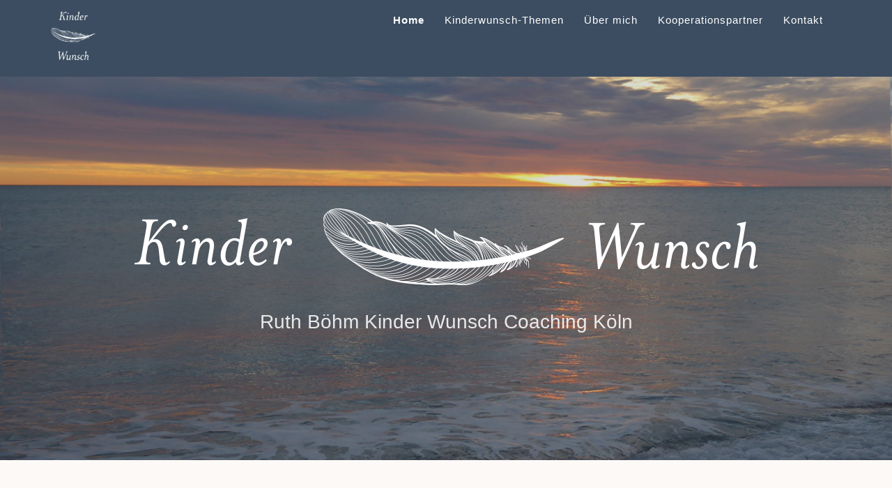

--- FILE ---
content_type: text/html; charset=utf-8
request_url: https://kinder-wunsch-coach.de/
body_size: 5883
content:
<!DOCTYPE html>
<html>
	<head>
				<meta http-equiv="X-UA-Compatible" content="IE=edge">
		<meta name="viewport" content="width=device-width, initial-scale=1.0">
		<base href="https://kinder-wunsch-coach.de/" />
	<meta http-equiv="content-type" content="text/html; charset=utf-8" />
	<meta name="keywords" content="Kindersehnsucht,
Kinder Wunsch Coaching,
Kinder Wunsch Coaching,
Kinderwunsch Coaching,
Kinder-Wunsch-Coaching,
Kinder Wunsch Coach,
Kinder-Wunsch-Coach,
Kinderwunsch Coach,
Abschied vom Kinderwunsch,
Kinderwunsch was tun,
unerfüllter Kinderwunsch
Kinderwunsch | Beratung und Coaching bei Kindersehnsucht
" />
	<meta name="description" content="Als Spezialistin für Kinderwunsch-Coaching begleite ich Frauen, Männer und Paare auf ihrem Weg zum Kind, oder auf dem Weg, mit dem Kinderwunsch Frieden zu schließen. 
" />
	<meta name="generator" content="Joomla! - Open Source Content Management" />
	<title>Kinderwunsch Coaching Ruth Böhm | Kinderwunsch | Beratung und Coaching bei Kindersehnsucht</title>
	<link href="/templates/ja_builder/favicon.ico" rel="shortcut icon" type="image/vnd.microsoft.icon" />
	<link href="/templates/ja_builder/css/template.css" rel="stylesheet" type="text/css" />
	<link href="/plugins/system/jabuilder/assets/css/jabuilder.css" rel="stylesheet" type="text/css" />
	
<!-- start jafont -->
<link href="/media/com_jafont/fonts/google/material-icons/material-icons.css" rel="stylesheet">
<!-- end jafont -->

	<link href="/media/jub/assets//css/bootstrap-core.min.css" rel="stylesheet" type="text/css" />
	<link href="/media/jub/assets/lib/font-awesome-4/css/font-awesome.css" rel="stylesheet" type="text/css" />
	<link href="/media/jub/assets/lib/animate/animate.css" rel="stylesheet" type="text/css" />
	<link href="/media/jub/assets/lib/hover-master/css/hover-min.css" rel="stylesheet" type="text/css" />
	<link href="/media/jub/assets/lib/bootstrap-select/css/bootstrap-select.min.css" rel="stylesheet" type="text/css" />
	<link href="/media/jub/assets/lib/swiper/dist/css/swiper.min.css" rel="stylesheet" type="text/css" />
	<link href="/media/jub/default/css/f5697a1918dd1.css" rel="stylesheet" type="text/css" />
	<script src="/media/jui/js/jquery.min.js?f27cd98bfa5f9558e7e4bc2409d70732" type="text/javascript"></script>
	<script src="/media/jui/js/jquery-noconflict.js?f27cd98bfa5f9558e7e4bc2409d70732" type="text/javascript"></script>
	<script src="/media/jui/js/jquery-migrate.min.js?f27cd98bfa5f9558e7e4bc2409d70732" type="text/javascript"></script>
	<script src="/templates/ja_builder/js/template.js" type="text/javascript"></script>
	<script src="/plugins/system/jabuilder/assets/js/jabuilder.js" type="text/javascript"></script>
	<script src="/media/jub/assets/lib/bootstrap/js/bootstrap.min.js" type="text/javascript"></script>
	<script src="/media/jub/assets/lib/bootstrap-select/js/bootstrap-select.min.js" type="text/javascript"></script>
	<script src="/media/jub/assets/lib/jquery/jquery.inview.min.js" type="text/javascript"></script>
	<script src="/media/jub/assets/js/site.js" type="text/javascript"></script>
	<script src="/media/jub/assets/lib/swiper/dist/js/swiper.min.js" type="text/javascript"></script>

			
<!-- start jafont -->
<link href="/media/com_jafont/fonts/google/noto-serif/noto-serif.css" rel="stylesheet">
<!-- end jafont -->

<style type="text/css">.f-noto-serif{font-family:'Noto Serif';}.f-droid-serif{font-family:'Droid Serif';}.f-pt-serif{font-family:'PT Serif';}.f-playfair-display{font-family:'Playfair Display';}.f-prociono{font-family:'Prociono';}</style>

</head>
<body class="jub-page">

	<div class="wrapper">
		<div class="header">
			<header class="jub-block header-1 " data-jub-block-id="_27"><div class="header bg-user-color2 text-white       " style="border-top-width: 1px;border-bottom-width: 1px;"><nav class="navbar"><div class="container"><div class="row "><div class='col-md-2 header-top clearfix'><div class="navbar-header"><button type="button" class="navbar-toggle collapsed" data-toggle="collapse" data-target=".navbar-collapse-_27"><span class="sr-only">Toggle navigation</span><span class="icon-bar"></span><span class="icon-bar"></span><span class="icon-bar"></span></button></div>
<a class="navbar-brand logo-image  " href="/" title="Kinderwunsch Coaching Ruth Böhm" style="height: auto; line-height: 80px"><img class="logo" src="/media/jub/images/default/kinder-wunsch-weiss_hoch1.png" alt="Kinderwunsch Coaching Ruth Böhm" style="max-height: 80px"/></a>
</div><!-- Collect the nav links, forms, and other content for toggling --><div class="col-md-10 header-navbar"><div class="navbar-collapse collapse navbar-collapse-_27">
<div 	class="jub-contents bg-user-color2 text-white    z-depth-0 shape-square     " style="border-radius: 0px; opacity: 1;">
<div class="jub-element jub-element-cms-content text-right  ">
<div class="jub-cmsc  active-bg-user-color2 active-text-white hover-bg-user-color2 hover-text-white submenu-style-5 submenu-bg-user-color10 submenu-hover-bg-user-color2 submenu-hover-text-white submenu-text-user-color1"><ul class="nav menu mod-list">
<li class="item-142 default current active"><a href="/index.php" >Home</a></li><li class="item-150 deeper parent"><a href="#" class="nav-header ">Kinderwunsch-Themen</a>
<ul class="nav-child unstyled small"><li class="item-143"><a href="/index.php/kinderwunsch-themen/kinderwunsch-und-karriere" >Kinderwunsch und Karriere</a></li><li class="item-144"><a href="/index.php/kinderwunsch-themen/partnerschaft-und-kinderwunsch" >Partnerschaft und Kinderwunsch</a></li><li class="item-145"><a href="/index.php/kinderwunsch-themen/kinderwunsch-mit-angst" >Kinderwunsch mit Angst</a></li><li class="item-146"><a href="/index.php/kinderwunsch-themen/kinderwunsch-und-selbstzweifel" >Kinderwunsch und (Selbst-)Zweifel</a></li><li class="item-147"><a href="/index.php/kinderwunsch-themen/kinderwunsch-ohne-partner-partnerin" >Kinderwunsch ohne Partner/Partnerin</a></li><li class="item-148"><a href="/index.php/kinderwunsch-themen/abschied-vom-kinderwunsch" >Abschied vom Kinderwunsch</a></li></ul></li><li class="item-149"><a href="/index.php/themen" >Über mich</a></li><li class="item-151"><a href="/index.php/kooperationspartner" >Kooperationspartner</a></li><li class="item-152"><a href="/index.php/kontakt" >Kontakt</a></li></ul>
</div>
</div>
</div>
</div><!-- /.navbar-collapse --></div></div></div><!-- /.container-fluid --></nav></div></header>

		</div>

		
				<div class="main-content">	
			<div id="system-message-container">
	</div>

			

	<div class="content">
		<section class="jub-block masthead-1 " data-jub-block-id="_37"><div class="hero bg-brand-primary text-white spacing-xxl      " style="border-top-width: 1px;border-bottom-width: 1px;"><div class="bg-overlay bg-attachment-none " style="background-image: url('/media/jub/images/default/Slider-BGs1375x610_sunset_2.jpg');background-size: cover;background-position: left center;background-repeat: repeat;background-attachment: none;opacity: 0.8;">&nbsp;</div><div class="container container-lg text-center  " style=' ' data-animated-type="">
<div 	class="jub-contents      z-depth- shape-square     " style=" ">
<div class="jub-element jub-element-image    spacing-top-lg spacing-bottom-md">
<div class="jub-media-img   text-center  z-depth- "><a href="/" title="Kinder Wunsch Coaching Kindersehnsucht Kinderwunsch" ><img src="/media/jub/images/default/kinder-wunsch-weiss.png" alt="Kinder Wunsch Coaching Kindersehnsucht Kinderwunsch" class="  " style="  "   /></a></div>
</div>

<div class="jub-element jub-element-text   lead spacing-top-md spacing-bottom-md">
<p class="jub-p  " data-placeholder="text"><span class="fs-xl">Ruth Böhm Kinder Wunsch Coaching Köln<br></span></p>
</div>
</div>
</div></div></section>

<section class="jub-block features-2 " data-jub-block-id="_47"><div class="features-intro         " style="border-top-width: 1px;border-bottom-width: 1px;"><div class="container container-md "><div class="section-title spacing-bot-none  " style=" " data-animated-type="">
<div 	class="jub-contents      z-depth- shape-square     " style=" ">
<div class="jub-element jub-element-text   fw-light spacing-bottom-lg">
<h1 class="jub-h1  " data-placeholder="text"><span class="fs-sm">Fragen Sie sich, warum manche Frauen problemlos schwanger werden, andere aber nicht?
</span></h1>
</div>

<div class="jub-element jub-element-text   lead spacing-bottom-md">
<p class="jub-p  " data-placeholder="text"><span class="fs-md">Neben medizinischen Ursachen für ungewollte Kinderlosigkeit haben auch körperliche und emotionale Belastungen erhebliche Auswirkung auf den Hormonhaushalt und damit auf eine Schwangerschaft.</span></p>
</div>
</div>
</div><div></div></div></div></section>

<section class="jub-block features-7 " data-jub-block-id="_58"><div class="features-intro bg-user-color4        " style="border-top-width: 1px;border-bottom-width: 1px;"><div class="container container-md jub-media-right "><div class="row"><div class="col-md-7 feature-text"><div class="section-title spacing-bot-none  " style=" " data-animated-type="">
<div 	class="jub-contents      z-depth- shape-square     " style=" ">
<div class="jub-element jub-element-text   fw-light spacing-bottom-lg">
<h1 class="jub-h1  " data-placeholder="text"><span class="fs-sm text-white">Sie wünschen sich ein Kind, möchten aber Ihre Karriere nicht aufgeben?
Oder haben Sie Angst, der Belastung nicht gewachsen zu sein?
</span></h1>
</div>

<div class="jub-element jub-element-buttons    spacing-top-md spacing-bottom-huge">
<div class="btns ">
<a class="btn shape-square btn-huge text-white bg-user-color3 " href="/kinderwunsch-themen/kinderwunsch-und-karriere"><span><span style="font-size: 75%; line-height: 180%;"> Mehr erfahren zum Thema <br>„Kinderwunsch und Karriere“</span></span></a> 
</div>
</div>
</div>
</div><div></div></div><div class="col-md-5 feature-media  " style=" " data-animated-type="">
<div class="bg-overlay " style="background-image: url('/media/jub/images/default/typ1_3_karriere.jpg');background-size: cover;background-position: center;background-repeat: ;background-attachment: ;opacity: ;filter: blur(px);">&nbsp;</div>
 </div>          </div></div></div></section>

<section class="jub-block features-7 " data-jub-block-id="_74"><div class="features-intro bg-user-color7 text-white       " style="border-top-width: 1px;border-bottom-width: 1px;"><div class="container container-md jub-media-left "><div class="row"><div class="col-md-7 feature-text"><div class="section-title spacing-bot-none  " style=" " data-animated-type="">
<div 	class="jub-contents      z-depth- shape-square     " style=" ">
<div class="jub-element jub-element-text   fw-light spacing-bottom-md">
<h1 class="jub-h1  " data-placeholder="text"><span class="fs-sm">Sie und Ihr Partner würden gerne Eltern werden?
Sie haben alles versucht und hatten auch keinen Erfolg mit künstlicher Befruchtung?
</span></h1>
</div>

<div class="jub-element jub-element-buttons text-left   spacing-top-md spacing-bottom-huge">
<div class="btns ">
<a class="btn shape-square btn-huge text-white bg-user-color6 " href="/kinderwunsch-themen/partnerschaft-und-kinderwunsch"><span><span style="font-size: 75%; line-height: 180%;">Mehr erfahren zum Thema <br>„Partnerschaft und Kinderwunsch“</span></span></a> 
</div>
</div>
</div>
</div><div></div></div><div class="col-md-5 feature-media  " style=" " data-animated-type="">
<div class="bg-overlay " style="background-image: url('/media/jub/images/default/typ2_3.jpg');background-size: cover;background-position: center;background-repeat: ;background-attachment: ;opacity: 1;filter: blur(0px);">&nbsp;</div>
 </div>          </div></div></div></section>

<section class="jub-block features-7 " data-jub-block-id="_90"><div class="features-intro bg-user-color9        " style="border-top-width: 1px;border-bottom-width: 1px;"><div class="container container-md jub-media-right "><div class="row"><div class="col-md-7 feature-text"><div class="section-title spacing-bot-none  " style=" " data-animated-type="">
<div 	class="jub-contents      z-depth- shape-square     " style=" ">
<div class="jub-element jub-element-text   fw-light spacing-bottom-lg">
<h1 class="jub-h1  " data-placeholder="text"><span class="fs-sm text-white">Ihre letzte Schwangerschaft war problematisch?
Oder haben Sie Angst, nicht schwanger zu werden?
</span></h1>
</div>

<div class="jub-element jub-element-buttons    spacing-top-md spacing-bottom-huge">
<div class="btns ">
<a class="btn shape-square btn-huge text-white bg-user-color3 " href="/kinderwunsch-themen/kinderwunsch-mit-angst"><span><span style="font-size: 75%; line-height: 180%;">Mehr erfahren zum Thema <br>„Kinderwunsch mit Angst“</span></span></a> 
</div>
</div>
</div>
</div><div></div></div><div class="col-md-5 feature-media  " style=" " data-animated-type="">
<div class="bg-overlay " style="background-image: url('/media/jub/images/default/typ3.jpg');background-size: cover;background-position: center;background-repeat: ;background-attachment: ;opacity: ;filter: blur(px);">&nbsp;</div>
 </div>          </div></div></div></section>

<section class="jub-block features-7 " data-jub-block-id="_106"><div class="features-intro bg-user-color10 text-white       " style="border-top-width: 1px;border-bottom-width: 1px;"><div class="container container-md jub-media-left "><div class="row"><div class="col-md-7 feature-text"><div class="section-title spacing-bot-none  " style=" " data-animated-type="">
<div 	class="jub-contents      z-depth- shape-square     " style=" ">
<div class="jub-element jub-element-text   fw-light spacing-bottom-md">
<h1 class="jub-h1  " data-placeholder="text"><span class="fs-sm">Sie hadern mit sich selbst und wissen nicht, ob Sie schwanger werden können – oder wollen? Zweifeln vielleicht an Ihrem Partner oder an dessen Zuverlässigkeit?
</span></h1>
</div>

<div class="jub-element jub-element-buttons    spacing-top-md spacing-bottom-huge">
<div class="btns ">
<a class="btn shape-square btn-huge text-white bg-gray-darker " href="/kinderwunsch-themen/kinderwunsch-und-selbstzweifel"><span><span style="font-size: 75%; line-height: 180%;">Mehr erfahren zum Thema <br>„Kinderwunsch und (Selbst-)Zweifel“</span></span></a> 
</div>
</div>
</div>
</div><div></div></div><div class="col-md-5 feature-media  " style=" " data-animated-type="">
<div class="bg-overlay " style="background-image: url('/media/jub/images/default/typ4_3.jpg');background-size: cover;background-position: center;background-repeat: ;background-attachment: ;opacity: 1;filter: blur(0px);">&nbsp;</div>
 </div>          </div></div></div></section>

<section class="jub-block features-7 " data-jub-block-id="_122"><div class="features-intro bg-user-color2        " style="border-top-width: 1px;border-bottom-width: 1px;"><div class="container container-md jub-media-right "><div class="row"><div class="col-md-7 feature-text"><div class="section-title spacing-bot-none  " style=" " data-animated-type="">
<div 	class="jub-contents      z-depth- shape-square     " style=" ">
<div class="jub-element jub-element-text   fw-light spacing-bottom-lg">
<h1 class="jub-h1  " data-placeholder="text"><span class="fs-sm text-white">Sie sind Single und wünschen sich ein Kind? Haben Angst, dass Ihnen die Zeit davonläuft?
</span></h1>
</div>

<div class="jub-element jub-element-buttons    spacing-top-md spacing-bottom-huge">
<div class="btns ">
<a class="btn shape-square btn-huge text-white bg-user-color5 " href="/kinderwunsch-themen/kinderwunsch-ohne-partner-partnerin"><span><span style="font-size: 75%; line-height: 180%;">Mehr erfahren zum Thema <br>„Kinderwunsch ohne Partner/Partnerin“</span></span></a> 
</div>
</div>
</div>
</div><div></div></div><div class="col-md-5 feature-media  " style=" " data-animated-type="">
<div class="bg-overlay " style="background-image: url('/media/jub/images/default/typ5_1.jpg');background-size: cover;background-position: center;background-repeat: ;background-attachment: ;opacity: ;filter: blur(px);">&nbsp;</div>
 </div>          </div></div></div></section>

<section class="jub-block features-7 " data-jub-block-id="_138"><div class="features-intro bg-user-color5 text-white       " style="border-top-width: 1px;border-bottom-width: 1px;"><div class="container container-md jub-media-left "><div class="row"><div class="col-md-7 feature-text"><div class="section-title spacing-bot-none  " style=" " data-animated-type="">
<div 	class="jub-contents      z-depth- shape-square     " style=" ">
<div class="jub-element jub-element-text   fw-light spacing-bottom-md">
<h1 class="jub-h1  " data-placeholder="text"><span class="fs-sm">Ihre Familienplanung ist abgeschlossen, doch Sie zweifeln? Oder sind Sie kinderlos und traurig, nicht schwanger geworden zu sein?
</span></h1>
</div>

<div class="jub-element jub-element-buttons    spacing-top-md spacing-bottom-huge">
<div class="btns ">
<a class="btn shape-square btn-huge text-white bg-gray-darker " href="/kinderwunsch-themen/abschied-vom-kinderwunsch"><span><span style="font-size: 75%; line-height: 180%;">Mehr erfahren zum Thema <br>„Abschied vom Kinderwunsch“</span></span></a> 
</div>
</div>
</div>
</div><div></div></div><div class="col-md-5 feature-media  " style=" " data-animated-type="">
<div class="bg-overlay " style="background-image: url('/media/jub/images/default/typ6.jpg');background-size: cover;background-position: center;background-repeat: ;background-attachment: ;opacity: 1;filter: blur(0px);">&nbsp;</div>
 </div>          </div></div></div></section>

<section class="jub-block testimonials-5 " data-jub-block-id="_154"><div class="testimonials         " style="border-top-width: 1px;border-bottom-width: 1px;"><div class="container container-md text-left"><div class="testimonial"><div class="swiper-container gallery-top" data-autoplay=""><div class="swiper-wrapper"><div class="testimonial-ct swiper-slide"><div class="author-avatar jub-media jub-media-img">
<div class="jub-media-img   text-right shape-round z-depth-0 "><img src="/media/jub/images/default/icon.png" alt="Your image" class="  " style="  opacity: 1;"   /></div>
</div><div>
<div 	class="jub-contents      z-depth- shape-square     " style=" ">
<div class="jub-element jub-element-text   testimonial-text">
<p class="jub-p  " data-placeholder="text">Ich wurde einfach nicht schwanger und wusste nicht, woran es liegt. An innere Blockaden hatte ich gar nicht gedacht. Das Coaching hat mein Leben verändert. Lara ist heute 2 Jahre alt.</p>
</div>

<div class="jub-element jub-element-text   author-name">
<p class="jub-p  " data-placeholder="text"></p>
</div>
</div>
</div></div><div class="testimonial-ct swiper-slide"><div class="author-avatar jub-media jub-media-img">
<div class="jub-media-img   text-right shape-round z-depth-0 "><img src="/media/jub/images/default/icon.png" alt="Your image" class="  " style="  opacity: 1;"   /></div>
</div><div>
<div 	class="jub-contents      z-depth- shape-square     " style=" ">
<div class="jub-element jub-element-text   testimonial-text">
<p class="jub-p  " data-placeholder="text">Schwanger werden mit 40? Ich hatte große Bedenken und total viele Fragen. Durch das Kinderwunsch-Coaching bei Ruth Böhm hab ich Klarheit bekommen.</p>
</div>

<div class="jub-element jub-element-text   author-name">
<p class="jub-p  " data-placeholder="text"></p>
</div>
</div>
</div></div><div class="testimonial-ct swiper-slide"><div class="author-avatar jub-media jub-media-img">
<div class="jub-media-img   text-right shape-round z-depth-0 "><img src="/media/jub/images/default/icon.png" alt="Your image" class="  " style="  opacity: 1;"   /></div>
</div><div>
<div 	class="jub-contents      z-depth- shape-square     " style=" ">
<div class="jub-element jub-element-text   testimonial-text">
<p class="jub-p  " data-placeholder="text">Es klappt nicht mit dem Schwangerwerden. Jetzt hat mir eine Freundin das Coaching empfohlen.</p>
</div>

<div class="jub-element jub-element-text   author-name">
<p class="jub-p  " data-placeholder="text"></p>
</div>
</div>
</div></div><div class="testimonial-ct swiper-slide"><div class="author-avatar jub-media jub-media-img">
<div class="jub-media-img   text-right shape-round z-depth-0 "><img src="/media/jub/images/default/icon.png" alt="Your image" class="  " style="  opacity: 1;"   /></div>
</div><div>
<div 	class="jub-contents      z-depth- shape-square     " style=" ">
<div class="jub-element jub-element-text   testimonial-text">
<p class="jub-p  " data-placeholder="text">Eigentlich war unsere Familienplanung abgeschlossen, aber ich war nur noch traurig. Das Coaching hat mir geholfen, mit dieser Entscheidung klarzukommen.</p>
</div>

<div class="jub-element jub-element-text   author-name">
<p class="jub-p  " data-placeholder="text"></p>
</div>
</div>
</div></div><div class="testimonial-ct swiper-slide"><div class="author-avatar jub-media jub-media-img">
<div class="jub-media-img   text-right shape-round z-depth-0 "><img src="/media/jub/images/default/icon.png" alt="Your image" class="  " style="  opacity: 1;"   /></div>
</div><div>
<div 	class="jub-contents      z-depth- shape-square     " style=" ">
<div class="jub-element jub-element-text   testimonial-text">
<p class="jub-p  " data-placeholder="text">Künstliche Befruchtung? Zu teuer, zu belastend! Mein Mann und ich haben in Gesprächen mit Frau Böhm neue Wege gefunden … Jetzt bin ich ganz natürlich schwanger geworden.</p>
</div>

<div class="jub-element jub-element-text   author-name">
<p class="jub-p  " data-placeholder="text"></p>
</div>
</div>
</div></div><div class="testimonial-ct swiper-slide"><div class="author-avatar jub-media jub-media-img">
<div class="jub-media-img   text-right shape-round z-depth-0 "><img src="/media/jub/images/default/icon.png" alt="Your image" class="  " style="  opacity: 1;"   /></div>
</div><div>
<div 	class="jub-contents      z-depth- shape-square     " style=" ">
<div class="jub-element jub-element-text   testimonial-text">
<p class="jub-p  " data-placeholder="text">In meiner Familie gibt es leider eine Erbkrankheit. Ich will aber schwanger werden, trotz aller Bedenken. Ich bin froh, dass ich durch das Coaching meine Gedanken sortieren kann. </p>
</div>

<div class="jub-element jub-element-text   author-name">
<p class="jub-p  " data-placeholder="text"></p>
</div>
</div>
</div></div></div><!-- Add Pagination --><div class="swiper-pagination"></div></div></div></div>  <!-- // Container--></div><script>setTimeout(function () {JUB.afterRenderBlock(function($, $block){
  var $container = $block.find('.swiper-container');

  if (!$container.length) return ;
  // get default slide - for edit mode

  var swiper = $block.data('swiper'), activeSlide = 0;
  if (swiper) {
    // detect active slide
    activeSlide = isNaN($block.data('active-slide')) ? swiper.realIndex : $block.data('active-slide');
    $block.removeData('active-slide');
  }

  var swiper = new Swiper($container.get(0), {
      pagination: '.swiper-pagination',
      paginationClickable: true,
      autoplay: $container.data('autoplay'),
      simulateTouch: JUB.EDIT_MODE ? false : true,
      initialSlide: activeSlide
  }); 

  if($container.find(".swiper-pagination-bullet").length == 1) {
    $container.find('.swiper-pagination').addClass( "hidden" );
  }

  $block.data('swiper', swiper);
}, '_154');}, 200);</script></section>

<section class="jub-block testimonials-5 " data-jub-block-id="_212"><div class="testimonials bg-gray-lightest        " style="border-top-width: 1px;border-bottom-width: 1px;"><div class="container container-md text-left"><div class="testimonial"><div class="swiper-container gallery-top" data-autoplay=""><div class="swiper-wrapper"><div class="testimonial-ct swiper-slide"><div class="author-avatar jub-media jub-media-img">
<div class="jub-media-img   text-center shape-round z-depth-0 "><img src="/media/jub/images/default/Böhm_Ruth-4340.jpg" alt="Ruth Böhm | Kinder Wunsch Coaching" class="  " style="  opacity: 1;"   /></div>
</div><div>
<div 	class="jub-contents      z-depth- shape-square     " style=" ">
<div class="jub-element jub-element-text   testimonial-text spacing-bottom-sm">
<p class="jub-p  " data-placeholder="text">Mein Ziel ist es, Sie so zu stärken, dass Ihre Kinderwunschzeit neue, positive Aspekte bekommt.&nbsp;<span class="fs-xs text-gray">Ruth Böhm</span></p>
</div>

<div class="jub-element jub-element-buttons   testimonial-text">
<div class="btns ">
<a class="btn btn-sm text-white bg-user-color2" href="/ueber-ruth-boehm-und-ihr-kinder-wunsch-coaching-ansatz"><span>Über mich</span></a> 
</div>
</div>
</div>
</div></div></div><!-- Add Pagination --><div class="swiper-pagination"></div></div></div></div>  <!-- // Container--></div><script>setTimeout(function () {JUB.afterRenderBlock(function($, $block){
  var $container = $block.find('.swiper-container');

  if (!$container.length) return ;
  // get default slide - for edit mode

  var swiper = $block.data('swiper'), activeSlide = 0;
  if (swiper) {
    // detect active slide
    activeSlide = isNaN($block.data('active-slide')) ? swiper.realIndex : $block.data('active-slide');
    $block.removeData('active-slide');
  }

  var swiper = new Swiper($container.get(0), {
      pagination: '.swiper-pagination',
      paginationClickable: true,
      autoplay: $container.data('autoplay'),
      simulateTouch: JUB.EDIT_MODE ? false : true,
      initialSlide: activeSlide
  }); 

  if($container.find(".swiper-pagination-bullet").length == 1) {
    $container.find('.swiper-pagination').addClass( "hidden" );
  }

  $block.data('swiper', swiper);
}, '_212');}, 200);</script></section>

	</div>

		</div>
		
		
		<div class="footer">
			<footer class="jub-block footer-2 " data-jub-block-id="_117"><div class="footer bg-user-color2  spacing-bot-none      " style="border-top-width: 1px;border-bottom-width: 1px;"><div class="container-fluid"><!-- BACK TOP TOP BUTTON --><div class="back-to-top hidden-xs hidden-sm affix"><button class="btn shape-round text-color bg-primary" title="" ><i class="fa fa-angle-double-up"></i></button></div><!-- BACK TOP TOP BUTTON --><div class="row"><div class="col-md-4">
<div 	class="jub-contents      z-depth- shape-square    text-center " style=" ">
<div class="jub-element jub-element-image   fw-light spacing-bottom-md">
<div class="jub-media-img     z-depth-0 fw-light"><a href="/" title="Kinderwunsch | Beratung und Coaching bei Kindersehnsucht Ruth Böhm Köln" ><img src="/media/jub/images/default/kinder-wunsch-weiss_hoch1.png" alt="Kinderwunsch | Beratung und Coaching bei Kindersehnsucht Ruth Böhm Köln" class="  " style="  opacity: 1;" height="229" width="200" /></a></div>
</div>
</div>
</div><nav class="col-md-8"><div><div class="row"><div class="col-xs-6 col-sm-4">
<div 	class="jub-contents      z-depth- shape-square     " style=" ">
<div class="jub-element jub-element-links    spacing-top-lg spacing-bottom-none spacing-left-none">
<ul class="nav navbar-nav  nav-stacked       "><li class="">
<a class="    " href="/kinderwunsch-themen/kinderwunsch-und-karriere" title="&lt;span class=&quot;fw-regular fs-lg&quot;&gt;Kinderwunsch und Karriere&lt;/span&gt;" ><span><span class="fw-regular fs-lg">Kinderwunsch und Karriere</span></span></a>
</li></ul>
</div>

<div class="jub-element jub-element-links    spacing-top-sm spacing-left-none">
<ul class="nav navbar-nav  nav-stacked       "><li class="">
<a class="    " href="/kinderwunsch-themen/partnerschaft-und-kinderwunsch" title="&lt;span class=&quot;fw-regular fs-lg&quot;&gt;Partnerschaft und Kinderwunsch&lt;/span&gt;" ><span><span class="fw-regular fs-lg">Partnerschaft und Kinderwunsch</span></span></a>
</li></ul>
</div>

<div class="jub-element jub-element-links    spacing-top-sm spacing-left-none">
<ul class="nav navbar-nav  nav-stacked       "><li class="">
<a class="    " href="/kinderwunsch-themen/kinderwunsch-mit-angst" title="&lt;span class=&quot;fw-regular fs-lg&quot;&gt;Kinderwunsch mit Angst&lt;/span&gt;" ><span><span class="fw-regular fs-lg">Kinderwunsch mit Angst</span></span></a>
</li></ul>
</div>
</div>
</div><div class="col-xs-6 col-sm-4">
<div 	class="jub-contents      z-depth- shape-square     " style=" ">
<div class="jub-element jub-element-links    spacing-top-lg">
<ul class="nav navbar-nav  nav-stacked       "><li class="">
<a class="    " href="/kinderwunsch-themen/kinderwunsch-und-selbstzweifel" title="&lt;span class=&quot;fw-regular fs-lg&quot;&gt;Kinderwunsch und (Selbst-)Zweifel&lt;/span&gt;" ><span><span class="fw-regular fs-lg">Kinderwunsch und (Selbst-)Zweifel</span></span></a>
</li></ul>
</div>

<div class="jub-element jub-element-links    spacing-top-sm">
<ul class="nav navbar-nav  nav-stacked       "><li class="">
<a class="    " href="/kinderwunsch-themen/kinderwunsch-ohne-partner-partnerin" title="&lt;span class=&quot;fw-regular fs-lg&quot;&gt;Kinderwunsch ohne Partner/ Partnerin&lt;/span&gt;" ><span><span class="fw-regular fs-lg">Kinderwunsch ohne Partner/ Partnerin</span></span></a>
</li></ul>
</div>

<div class="jub-element jub-element-links    spacing-top-sm">
<ul class="nav navbar-nav  nav-stacked       "><li class="">
<a class="    " href="/kinderwunsch-themen/abschied-vom-kinderwunsch" title="&lt;span class=&quot;fw-regular fs-lg&quot;&gt;Abschied vom Kinderwunsch&lt;/span&gt;" ><span><span class="fw-regular fs-lg">Abschied vom Kinderwunsch</span></span></a>
</li></ul>
</div>
</div>
</div><div class="col-xs-6 col-sm-4">
<div 	class="jub-contents      z-depth- shape-square     " style=" ">
<div class="jub-element jub-element-links    spacing-top-lg">
<ul class="nav navbar-nav  nav-stacked       "><li class="">
<a class="    " href="/ueber-ruth-boehm-und-ihr-kinder-wunsch-coaching-ansatz" title="&lt;span class=&quot;fw-regular fs-lg&quot;&gt;Über mich&lt;/span&gt;" ><span><span class="fw-regular fs-lg">Über mich</span></span></a>
</li><li class="">
<a class="    " href="/kooperationspartner" title="&lt;span class=&quot;fw-regular fs-lg&quot;&gt;Kooperationspartner&lt;/span&gt;" ><span><span class="fw-regular fs-lg">Kooperationspartner</span></span></a>
</li></ul>
</div>

<div class="jub-element jub-element-links    spacing-top-sm">
<ul class="nav navbar-nav  nav-stacked       "><li class="">
<a class="    " href="/kontakt" title="&lt;span class=&quot;fw-regular fs-lg&quot;&gt;Kontakt&lt;/span&gt;" ><span><span class="fw-regular fs-lg">Kontakt</span></span></a>
</li></ul>
</div>

<div class="jub-element jub-element-links    spacing-top-sm">
<ul class="nav navbar-nav  nav-stacked       "></ul>
</div>
</div>
</div></div></div></nav></div></div><div class="footer-text text-center"><div class="container-fluid"><div class="row"><div class="col-md-12">
<div 	class="jub-contents      z-depth- shape-square     " style=" ">
<div class="jub-element jub-element-text   ">
<p class="jub-p  " data-placeholder="text"><span class="text-white">&nbsp;© 2018 - 2020 Kinder Wunsch Coaching &nbsp;|&nbsp; Ruth Böhm&nbsp;&nbsp;|&nbsp; <a href="/kinder-wunsch-coach-impressum">Impressum &nbsp;|&nbsp; Datenschutz</a></span>
</p>
</div>
</div>
</div></div></div></div></div><script>setTimeout(function () {JUB.afterRenderBlock(function($, $block){

	// browser window scroll (in pixels) after which the "back to top" link is shown
	var offset = 300,
		//browser window scroll (in pixels) after which the "back to top" link opacity is reduced
		offset_opacity = 1200,
		//duration of the top scrolling animation (in ms)
		scroll_top_duration = 700,
		//grab the "back to top" link
		$back_to_top = $block.find('.back-to-top');

	if (!$back_to_top.length) return ;

	if(!$('body').hasClass('jub-editor')) {
		//hide or show the "back to top" link
		$(window).scroll(function(){
				( $(this).scrollTop() > offset ) ? $back_to_top.addClass('jub-is-visible') : $back_to_top.removeClass('jub-is-visible jub-fade-out');
				if( $(this).scrollTop() > offset_opacity ) { 
					$back_to_top.addClass('jub-fade-out');
				}
		});
	} else {
		$back_to_top.css('opacity',1);
	}

	//smooth scroll to top
	$back_to_top.on('click', function(event){
		event.preventDefault();
		$('body,html').animate({
			scrollTop: 0 ,
		 	}, scroll_top_duration
		);
	});
}, '_117');}, 200);</script></footer>

		</div>

	</div>


<!-- Global site tag (gtag.js) - Google Analytics -->
<script async src="https://www.googletagmanager.com/gtag/js?id=UA-151893966-1"></script>
<script>
  window.dataLayer = window.dataLayer || [];
  function gtag(){dataLayer.push(arguments);}
  gtag('js', new Date());

  gtag('config', 'UA-151893966-1');
</script>

</body>
</html>


--- FILE ---
content_type: text/css
request_url: https://kinder-wunsch-coach.de/templates/ja_builder/css/template.css
body_size: 35864
content:
/*!
 * Bootstrap v3.3.7 (http://getbootstrap.com)
 * Copyright 2011-2016 Twitter, Inc.
 * Licensed under MIT (https://github.com/twbs/bootstrap/blob/master/LICENSE)
 */
/*! normalize.css v3.0.3 | MIT License | github.com/necolas/normalize.css */html{font-family:sans-serif;-ms-text-size-adjust:100%;-webkit-text-size-adjust:100%}body{margin:0}article,aside,details,figcaption,figure,footer,header,hgroup,main,menu,nav,section,summary{display:block}audio,canvas,progress,video{display:inline-block;vertical-align:baseline}audio:not([controls]){display:none;height:0}[hidden],template{display:none}a{background-color:transparent}a:active,a:hover{outline:0}abbr[title]{border-bottom:1px dotted}b,strong{font-weight:bold}dfn{font-style:italic}h1{font-size:2em;margin:0.67em 0}mark{background:#ff0;color:#000}small{font-size:80%}sub,sup{font-size:75%;line-height:0;position:relative;vertical-align:baseline}sup{top:-0.5em}sub{bottom:-0.25em}img{border:0}svg:not(:root){overflow:hidden}figure{margin:1em 40px}hr{-webkit-box-sizing:content-box;box-sizing:content-box;height:0}pre{overflow:auto}code,kbd,pre,samp{font-family:monospace, monospace;font-size:1em}button,input,optgroup,select,textarea{color:inherit;font:inherit;margin:0}button{overflow:visible}button,select{text-transform:none}button,html input[type=button],input[type=reset],input[type=submit]{-webkit-appearance:button;cursor:pointer}button[disabled],html input[disabled]{cursor:default}button::-moz-focus-inner,input::-moz-focus-inner{border:0;padding:0}input{line-height:normal}input[type=checkbox],input[type=radio]{-webkit-box-sizing:border-box;box-sizing:border-box;padding:0}input[type=number]::-webkit-inner-spin-button,input[type=number]::-webkit-outer-spin-button{height:auto}input[type=search]{-webkit-appearance:textfield;-webkit-box-sizing:content-box;box-sizing:content-box}input[type=search]::-webkit-search-cancel-button,input[type=search]::-webkit-search-decoration{-webkit-appearance:none}fieldset{border:1px solid #c0c0c0;margin:0 2px;padding:0.35em 0.625em 0.75em}legend{border:0;padding:0}textarea{overflow:auto}optgroup{font-weight:bold}table{border-collapse:collapse;border-spacing:0}td,th{padding:0}
/*! Source: https://github.com/h5bp/html5-boilerplate/blob/master/src/css/main.css */@media print{*,:after,:before{background:transparent!important;color:#000!important;-webkit-box-shadow:none!important;box-shadow:none!important;text-shadow:none!important}a,a:visited{text-decoration:underline}a[href]:after{content:" (" attr(href) ")"}abbr[title]:after{content:" (" attr(title) ")"}a[href^="#"]:after,a[href^="javascript:"]:after{content:""}blockquote,pre{border:1px solid #999;page-break-inside:avoid}thead{display:table-header-group}img,tr{page-break-inside:avoid}img{max-width:100%!important}h2,h3,p{orphans:3;widows:3}h2,h3{page-break-after:avoid}.navbar{display:none}.btn>.caret,.dropup>.btn>.caret{border-top-color:#000!important}.label{border:1px solid #000}.table{border-collapse:collapse!important}.table td,.table th{background-color:#fff!important}.table-bordered td,.table-bordered th{border:1px solid #ddd!important}}@font-face{font-family:'Glyphicons Halflings';src:url('../fonts/glyphicons-halflings-regular.eot');src:url('../fonts/glyphicons-halflings-regular.eot?#iefix') format('embedded-opentype'), url('../fonts/glyphicons-halflings-regular.woff2') format('woff2'), url('../fonts/glyphicons-halflings-regular.woff') format('woff'), url('../fonts/glyphicons-halflings-regular.ttf') format('truetype'), url('../fonts/glyphicons-halflings-regular.svg#glyphicons_halflingsregular') format('svg')}.glyphicon{position:relative;top:1px;display:inline-block;font-family:'Glyphicons Halflings';font-style:normal;font-weight:normal;line-height:1;-webkit-font-smoothing:antialiased;-moz-osx-font-smoothing:grayscale}.glyphicon-asterisk:before{content:"\002a"}.glyphicon-plus:before{content:"\002b"}.glyphicon-eur:before,.glyphicon-euro:before{content:"\20ac"}.glyphicon-minus:before{content:"\2212"}.glyphicon-cloud:before{content:"\2601"}.glyphicon-envelope:before{content:"\2709"}.glyphicon-pencil:before{content:"\270f"}.glyphicon-glass:before{content:"\e001"}.glyphicon-music:before{content:"\e002"}.glyphicon-search:before{content:"\e003"}.glyphicon-heart:before{content:"\e005"}.glyphicon-star:before{content:"\e006"}.glyphicon-star-empty:before{content:"\e007"}.glyphicon-user:before{content:"\e008"}.glyphicon-film:before{content:"\e009"}.glyphicon-th-large:before{content:"\e010"}.glyphicon-th:before{content:"\e011"}.glyphicon-th-list:before{content:"\e012"}.glyphicon-ok:before{content:"\e013"}.glyphicon-remove:before{content:"\e014"}.glyphicon-zoom-in:before{content:"\e015"}.glyphicon-zoom-out:before{content:"\e016"}.glyphicon-off:before{content:"\e017"}.glyphicon-signal:before{content:"\e018"}.glyphicon-cog:before{content:"\e019"}.glyphicon-trash:before{content:"\e020"}.glyphicon-home:before{content:"\e021"}.glyphicon-file:before{content:"\e022"}.glyphicon-time:before{content:"\e023"}.glyphicon-road:before{content:"\e024"}.glyphicon-download-alt:before{content:"\e025"}.glyphicon-download:before{content:"\e026"}.glyphicon-upload:before{content:"\e027"}.glyphicon-inbox:before{content:"\e028"}.glyphicon-play-circle:before{content:"\e029"}.glyphicon-repeat:before{content:"\e030"}.glyphicon-refresh:before{content:"\e031"}.glyphicon-list-alt:before{content:"\e032"}.glyphicon-lock:before{content:"\e033"}.glyphicon-flag:before{content:"\e034"}.glyphicon-headphones:before{content:"\e035"}.glyphicon-volume-off:before{content:"\e036"}.glyphicon-volume-down:before{content:"\e037"}.glyphicon-volume-up:before{content:"\e038"}.glyphicon-qrcode:before{content:"\e039"}.glyphicon-barcode:before{content:"\e040"}.glyphicon-tag:before{content:"\e041"}.glyphicon-tags:before{content:"\e042"}.glyphicon-book:before{content:"\e043"}.glyphicon-bookmark:before{content:"\e044"}.glyphicon-print:before{content:"\e045"}.glyphicon-camera:before{content:"\e046"}.glyphicon-font:before{content:"\e047"}.glyphicon-bold:before{content:"\e048"}.glyphicon-italic:before{content:"\e049"}.glyphicon-text-height:before{content:"\e050"}.glyphicon-text-width:before{content:"\e051"}.glyphicon-align-left:before{content:"\e052"}.glyphicon-align-center:before{content:"\e053"}.glyphicon-align-right:before{content:"\e054"}.glyphicon-align-justify:before{content:"\e055"}.glyphicon-list:before{content:"\e056"}.glyphicon-indent-left:before{content:"\e057"}.glyphicon-indent-right:before{content:"\e058"}.glyphicon-facetime-video:before{content:"\e059"}.glyphicon-picture:before{content:"\e060"}.glyphicon-map-marker:before{content:"\e062"}.glyphicon-adjust:before{content:"\e063"}.glyphicon-tint:before{content:"\e064"}.glyphicon-edit:before{content:"\e065"}.glyphicon-share:before{content:"\e066"}.glyphicon-check:before{content:"\e067"}.glyphicon-move:before{content:"\e068"}.glyphicon-step-backward:before{content:"\e069"}.glyphicon-fast-backward:before{content:"\e070"}.glyphicon-backward:before{content:"\e071"}.glyphicon-play:before{content:"\e072"}.glyphicon-pause:before{content:"\e073"}.glyphicon-stop:before{content:"\e074"}.glyphicon-forward:before{content:"\e075"}.glyphicon-fast-forward:before{content:"\e076"}.glyphicon-step-forward:before{content:"\e077"}.glyphicon-eject:before{content:"\e078"}.glyphicon-chevron-left:before{content:"\e079"}.glyphicon-chevron-right:before{content:"\e080"}.glyphicon-plus-sign:before{content:"\e081"}.glyphicon-minus-sign:before{content:"\e082"}.glyphicon-remove-sign:before{content:"\e083"}.glyphicon-ok-sign:before{content:"\e084"}.glyphicon-question-sign:before{content:"\e085"}.glyphicon-info-sign:before{content:"\e086"}.glyphicon-screenshot:before{content:"\e087"}.glyphicon-remove-circle:before{content:"\e088"}.glyphicon-ok-circle:before{content:"\e089"}.glyphicon-ban-circle:before{content:"\e090"}.glyphicon-arrow-left:before{content:"\e091"}.glyphicon-arrow-right:before{content:"\e092"}.glyphicon-arrow-up:before{content:"\e093"}.glyphicon-arrow-down:before{content:"\e094"}.glyphicon-share-alt:before{content:"\e095"}.glyphicon-resize-full:before{content:"\e096"}.glyphicon-resize-small:before{content:"\e097"}.glyphicon-exclamation-sign:before{content:"\e101"}.glyphicon-gift:before{content:"\e102"}.glyphicon-leaf:before{content:"\e103"}.glyphicon-fire:before{content:"\e104"}.glyphicon-eye-open:before{content:"\e105"}.glyphicon-eye-close:before{content:"\e106"}.glyphicon-warning-sign:before{content:"\e107"}.glyphicon-plane:before{content:"\e108"}.glyphicon-calendar:before{content:"\e109"}.glyphicon-random:before{content:"\e110"}.glyphicon-comment:before{content:"\e111"}.glyphicon-magnet:before{content:"\e112"}.glyphicon-chevron-up:before{content:"\e113"}.glyphicon-chevron-down:before{content:"\e114"}.glyphicon-retweet:before{content:"\e115"}.glyphicon-shopping-cart:before{content:"\e116"}.glyphicon-folder-close:before{content:"\e117"}.glyphicon-folder-open:before{content:"\e118"}.glyphicon-resize-vertical:before{content:"\e119"}.glyphicon-resize-horizontal:before{content:"\e120"}.glyphicon-hdd:before{content:"\e121"}.glyphicon-bullhorn:before{content:"\e122"}.glyphicon-bell:before{content:"\e123"}.glyphicon-certificate:before{content:"\e124"}.glyphicon-thumbs-up:before{content:"\e125"}.glyphicon-thumbs-down:before{content:"\e126"}.glyphicon-hand-right:before{content:"\e127"}.glyphicon-hand-left:before{content:"\e128"}.glyphicon-hand-up:before{content:"\e129"}.glyphicon-hand-down:before{content:"\e130"}.glyphicon-circle-arrow-right:before{content:"\e131"}.glyphicon-circle-arrow-left:before{content:"\e132"}.glyphicon-circle-arrow-up:before{content:"\e133"}.glyphicon-circle-arrow-down:before{content:"\e134"}.glyphicon-globe:before{content:"\e135"}.glyphicon-wrench:before{content:"\e136"}.glyphicon-tasks:before{content:"\e137"}.glyphicon-filter:before{content:"\e138"}.glyphicon-briefcase:before{content:"\e139"}.glyphicon-fullscreen:before{content:"\e140"}.glyphicon-dashboard:before{content:"\e141"}.glyphicon-paperclip:before{content:"\e142"}.glyphicon-heart-empty:before{content:"\e143"}.glyphicon-link:before{content:"\e144"}.glyphicon-phone:before{content:"\e145"}.glyphicon-pushpin:before{content:"\e146"}.glyphicon-usd:before{content:"\e148"}.glyphicon-gbp:before{content:"\e149"}.glyphicon-sort:before{content:"\e150"}.glyphicon-sort-by-alphabet:before{content:"\e151"}.glyphicon-sort-by-alphabet-alt:before{content:"\e152"}.glyphicon-sort-by-order:before{content:"\e153"}.glyphicon-sort-by-order-alt:before{content:"\e154"}.glyphicon-sort-by-attributes:before{content:"\e155"}.glyphicon-sort-by-attributes-alt:before{content:"\e156"}.glyphicon-unchecked:before{content:"\e157"}.glyphicon-expand:before{content:"\e158"}.glyphicon-collapse-down:before{content:"\e159"}.glyphicon-collapse-up:before{content:"\e160"}.glyphicon-log-in:before{content:"\e161"}.glyphicon-flash:before{content:"\e162"}.glyphicon-log-out:before{content:"\e163"}.glyphicon-new-window:before{content:"\e164"}.glyphicon-record:before{content:"\e165"}.glyphicon-save:before{content:"\e166"}.glyphicon-open:before{content:"\e167"}.glyphicon-saved:before{content:"\e168"}.glyphicon-import:before{content:"\e169"}.glyphicon-export:before{content:"\e170"}.glyphicon-send:before{content:"\e171"}.glyphicon-floppy-disk:before{content:"\e172"}.glyphicon-floppy-saved:before{content:"\e173"}.glyphicon-floppy-remove:before{content:"\e174"}.glyphicon-floppy-save:before{content:"\e175"}.glyphicon-floppy-open:before{content:"\e176"}.glyphicon-credit-card:before{content:"\e177"}.glyphicon-transfer:before{content:"\e178"}.glyphicon-cutlery:before{content:"\e179"}.glyphicon-header:before{content:"\e180"}.glyphicon-compressed:before{content:"\e181"}.glyphicon-earphone:before{content:"\e182"}.glyphicon-phone-alt:before{content:"\e183"}.glyphicon-tower:before{content:"\e184"}.glyphicon-stats:before{content:"\e185"}.glyphicon-sd-video:before{content:"\e186"}.glyphicon-hd-video:before{content:"\e187"}.glyphicon-subtitles:before{content:"\e188"}.glyphicon-sound-stereo:before{content:"\e189"}.glyphicon-sound-dolby:before{content:"\e190"}.glyphicon-sound-5-1:before{content:"\e191"}.glyphicon-sound-6-1:before{content:"\e192"}.glyphicon-sound-7-1:before{content:"\e193"}.glyphicon-copyright-mark:before{content:"\e194"}.glyphicon-registration-mark:before{content:"\e195"}.glyphicon-cloud-download:before{content:"\e197"}.glyphicon-cloud-upload:before{content:"\e198"}.glyphicon-tree-conifer:before{content:"\e199"}.glyphicon-tree-deciduous:before{content:"\e200"}.glyphicon-cd:before{content:"\e201"}.glyphicon-save-file:before{content:"\e202"}.glyphicon-open-file:before{content:"\e203"}.glyphicon-level-up:before{content:"\e204"}.glyphicon-copy:before{content:"\e205"}.glyphicon-paste:before{content:"\e206"}.glyphicon-alert:before{content:"\e209"}.glyphicon-equalizer:before{content:"\e210"}.glyphicon-king:before{content:"\e211"}.glyphicon-queen:before{content:"\e212"}.glyphicon-pawn:before{content:"\e213"}.glyphicon-bishop:before{content:"\e214"}.glyphicon-knight:before{content:"\e215"}.glyphicon-baby-formula:before{content:"\e216"}.glyphicon-tent:before{content:"\26fa"}.glyphicon-blackboard:before{content:"\e218"}.glyphicon-bed:before{content:"\e219"}.glyphicon-apple:before{content:"\f8ff"}.glyphicon-erase:before{content:"\e221"}.glyphicon-hourglass:before{content:"\231b"}.glyphicon-lamp:before{content:"\e223"}.glyphicon-duplicate:before{content:"\e224"}.glyphicon-piggy-bank:before{content:"\e225"}.glyphicon-scissors:before{content:"\e226"}.glyphicon-bitcoin:before{content:"\e227"}.glyphicon-btc:before{content:"\e227"}.glyphicon-xbt:before{content:"\e227"}.glyphicon-yen:before{content:"\00a5"}.glyphicon-jpy:before{content:"\00a5"}.glyphicon-ruble:before{content:"\20bd"}.glyphicon-rub:before{content:"\20bd"}.glyphicon-scale:before{content:"\e230"}.glyphicon-ice-lolly:before{content:"\e231"}.glyphicon-ice-lolly-tasted:before{content:"\e232"}.glyphicon-education:before{content:"\e233"}.glyphicon-option-horizontal:before{content:"\e234"}.glyphicon-option-vertical:before{content:"\e235"}.glyphicon-menu-hamburger:before{content:"\e236"}.glyphicon-modal-window:before{content:"\e237"}.glyphicon-oil:before{content:"\e238"}.glyphicon-grain:before{content:"\e239"}.glyphicon-sunglasses:before{content:"\e240"}.glyphicon-text-size:before{content:"\e241"}.glyphicon-text-color:before{content:"\e242"}.glyphicon-text-background:before{content:"\e243"}.glyphicon-object-align-top:before{content:"\e244"}.glyphicon-object-align-bottom:before{content:"\e245"}.glyphicon-object-align-horizontal:before{content:"\e246"}.glyphicon-object-align-left:before{content:"\e247"}.glyphicon-object-align-vertical:before{content:"\e248"}.glyphicon-object-align-right:before{content:"\e249"}.glyphicon-triangle-right:before{content:"\e250"}.glyphicon-triangle-left:before{content:"\e251"}.glyphicon-triangle-bottom:before{content:"\e252"}.glyphicon-triangle-top:before{content:"\e253"}.glyphicon-console:before{content:"\e254"}.glyphicon-superscript:before{content:"\e255"}.glyphicon-subscript:before{content:"\e256"}.glyphicon-menu-left:before{content:"\e257"}.glyphicon-menu-right:before{content:"\e258"}.glyphicon-menu-down:before{content:"\e259"}.glyphicon-menu-up:before{content:"\e260"}*{-webkit-box-sizing:border-box;-moz-box-sizing:border-box;box-sizing:border-box}:after,:before{-webkit-box-sizing:border-box;-moz-box-sizing:border-box;box-sizing:border-box}html{font-size:10px;-webkit-tap-highlight-color:rgba(0, 0, 0, 0)}body{font-family:"Roboto", "Helvetica Neue", Helvetica, Arial, sans-serif;font-size:16px;line-height:1.75;color:#424242;background-color:#fff}button,input,select,textarea{font-family:inherit;font-size:inherit;line-height:inherit}a{color:#2196f3;text-decoration:none}a:focus,a:hover{color:#0a6ebd;text-decoration:underline}a:focus{outline:5px auto -webkit-focus-ring-color;outline-offset:-2px}figure{margin:0}img{vertical-align:middle}.carousel-inner>.item>a>img,.carousel-inner>.item>img,.img-responsive,.thumbnail>img,.thumbnail a>img{display:block;max-width:100%;height:auto}.img-rounded{border-radius:6px}.img-thumbnail{padding:4px;line-height:1.75;background-color:#fff;border:1px solid #ddd;border-radius:3px;-webkit-transition:all 0.2s ease-in-out;-o-transition:all 0.2s ease-in-out;transition:all 0.2s ease-in-out;display:inline-block;max-width:100%;height:auto}.img-circle{border-radius:50%}hr{margin-top:28px;margin-bottom:28px;border:0;border-top:1px solid #eeeeee}.sr-only{position:absolute;width:1px;height:1px;margin:-1px;padding:0;overflow:hidden;clip:rect(0, 0, 0, 0);border:0}.sr-only-focusable:active,.sr-only-focusable:focus{position:static;width:auto;height:auto;margin:0;overflow:visible;clip:auto}[role=button]{cursor:pointer}.h1,.h2,.h3,.h4,.h5,.h6,h1,h2,h3,h4,h5,h6{font-family:inherit;font-weight:600;line-height:1.25;color:inherit}.h1 .small,.h1 small,.h2 .small,.h2 small,.h3 .small,.h3 small,.h4 .small,.h4 small,.h5 .small,.h5 small,.h6 .small,.h6 small,h1 .small,h1 small,h2 .small,h2 small,h3 .small,h3 small,h4 .small,h4 small,h5 .small,h5 small,h6 .small,h6 small{font-weight:normal;line-height:1;color:#bdbdbd}.h1,.h2,.h3,h1,h2,h3{margin-top:28px;margin-bottom:14px}.h1 .small,.h1 small,.h2 .small,.h2 small,.h3 .small,.h3 small,h1 .small,h1 small,h2 .small,h2 small,h3 .small,h3 small{font-size:65%}.h4,.h5,.h6,h4,h5,h6{margin-top:14px;margin-bottom:14px}.h4 .small,.h4 small,.h5 .small,.h5 small,.h6 .small,.h6 small,h4 .small,h4 small,h5 .small,h5 small,h6 .small,h6 small{font-size:75%}.h1,h1{font-size:44px}.h2,h2{font-size:34px}.h3,h3{font-size:26px}.h4,h4{font-size:24px}.h5,h5{font-size:22px}.h6,h6{font-size:20px}p{margin:0 0 14px}.lead{margin-bottom:28px;font-size:18px;font-weight:300;line-height:1.4}@media (min-width:768px){.lead{font-size:24px}}.small,small{font-size:87%}.mark,mark{background-color:#fcf8e3;padding:.2em}.text-left{text-align:left}.text-right{text-align:right}.text-center{text-align:center}.text-justify{text-align:justify}.text-nowrap{white-space:nowrap}.text-lowercase{text-transform:lowercase}.text-uppercase{text-transform:uppercase}.text-capitalize{text-transform:capitalize}.text-muted{color:#bdbdbd}.text-primary{color:#2196f3}a.text-primary:focus,a.text-primary:hover{color:#0c7cd5}.text-success{color:#3c763d}a.text-success:focus,a.text-success:hover{color:#2b542c}.text-info{color:#31708f}a.text-info:focus,a.text-info:hover{color:#245269}.text-warning{color:#8a6d3b}a.text-warning:focus,a.text-warning:hover{color:#66512c}.text-danger{color:#a94442}a.text-danger:focus,a.text-danger:hover{color:#843534}.bg-primary{color:#fff;background-color:#2196f3}a.bg-primary:focus,a.bg-primary:hover{background-color:#0c7cd5}.bg-success{background-color:#dff0d8}a.bg-success:focus,a.bg-success:hover{background-color:#c1e2b3}.bg-info{background-color:#d9edf7}a.bg-info:focus,a.bg-info:hover{background-color:#afd9ee}.bg-warning{background-color:#fcf8e3}a.bg-warning:focus,a.bg-warning:hover{background-color:#f7ecb5}.bg-danger{background-color:#f2dede}a.bg-danger:focus,a.bg-danger:hover{background-color:#e4b9b9}.page-header{padding-bottom:13px;margin:56px 0 28px;border-bottom:1px solid #eeeeee}ol,ul{margin-top:0;margin-bottom:14px}ol ol,ol ul,ul ol,ul ul{margin-bottom:0}.list-unstyled{padding-left:0;list-style:none}.list-inline{padding-left:0;list-style:none;margin-left:-5px}.list-inline>li{display:inline-block;padding-left:5px;padding-right:5px}dl{margin-top:0;margin-bottom:28px}dd,dt{line-height:1.75}dt{font-weight:bold}dd{margin-left:0}@media (min-width:992px){.dl-horizontal dt{float:left;width:160px;clear:left;text-align:right;overflow:hidden;-o-text-overflow:ellipsis;text-overflow:ellipsis;white-space:nowrap}.dl-horizontal dd{margin-left:180px}}abbr[data-original-title],abbr[title]{cursor:help;border-bottom:1px dotted #bdbdbd}.initialism{font-size:90%;text-transform:uppercase}blockquote{padding:14px 28px;margin:0 0 28px;font-size:20px;border-left:5px solid #eeeeee}blockquote ol:last-child,blockquote p:last-child,blockquote ul:last-child{margin-bottom:0}blockquote .small,blockquote footer,blockquote small{display:block;font-size:80%;line-height:1.75;color:#bdbdbd}blockquote .small:before,blockquote footer:before,blockquote small:before{content:'\2014 \00A0'}.blockquote-reverse,blockquote.pull-right{padding-right:15px;padding-left:0;border-right:5px solid #eeeeee;border-left:0;text-align:right}.blockquote-reverse .small:before,.blockquote-reverse footer:before,.blockquote-reverse small:before,blockquote.pull-right .small:before,blockquote.pull-right footer:before,blockquote.pull-right small:before{content:''}.blockquote-reverse .small:after,.blockquote-reverse footer:after,.blockquote-reverse small:after,blockquote.pull-right .small:after,blockquote.pull-right footer:after,blockquote.pull-right small:after{content:'\00A0 \2014'}address{margin-bottom:28px;font-style:normal;line-height:1.75}code,kbd,pre,samp{font-family:Monaco, Consolas, "Courier New", monospace}code{padding:2px 4px;font-size:90%;color:#c7254e;background-color:#f9f2f4;border-radius:3px}kbd{padding:2px 4px;font-size:90%;color:#fff;background-color:#333;border-radius:1px;-webkit-box-shadow:inset 0 -1px 0 rgba(0, 0, 0, 0.25);box-shadow:inset 0 -1px 0 rgba(0, 0, 0, 0.25)}kbd kbd{padding:0;font-size:100%;font-weight:bold;-webkit-box-shadow:none;box-shadow:none}pre{display:block;padding:13.5px;margin:0 0 14px;font-size:15px;line-height:1.75;word-break:break-all;word-wrap:break-word;color:#616161;background-color:#f5f5f5;border:1px solid #ccc;border-radius:3px}pre code{padding:0;font-size:inherit;color:inherit;white-space:pre-wrap;background-color:transparent;border-radius:0}.pre-scrollable{max-height:340px;overflow-y:scroll}.container{margin-right:auto;margin-left:auto;padding-left:15px;padding-right:15px}@media (min-width:768px){.container{width:750px}}@media (min-width:992px){.container{width:970px}}@media (min-width:1280px){.container{width:1170px}}.container-fluid{margin-right:auto;margin-left:auto;padding-left:15px;padding-right:15px}.row{margin-left:-15px;margin-right:-15px}.col-lg-1,.col-lg-2,.col-lg-3,.col-lg-4,.col-lg-5,.col-lg-6,.col-lg-7,.col-lg-8,.col-lg-9,.col-lg-10,.col-lg-11,.col-lg-12,.col-md-1,.col-md-2,.col-md-3,.col-md-4,.col-md-5,.col-md-6,.col-md-7,.col-md-8,.col-md-9,.col-md-10,.col-md-11,.col-md-12,.col-sm-1,.col-sm-2,.col-sm-3,.col-sm-4,.col-sm-5,.col-sm-6,.col-sm-7,.col-sm-8,.col-sm-9,.col-sm-10,.col-sm-11,.col-sm-12,.col-xs-1,.col-xs-2,.col-xs-3,.col-xs-4,.col-xs-5,.col-xs-6,.col-xs-7,.col-xs-8,.col-xs-9,.col-xs-10,.col-xs-11,.col-xs-12{position:relative;min-height:1px;padding-left:15px;padding-right:15px}.col-xs-1,.col-xs-2,.col-xs-3,.col-xs-4,.col-xs-5,.col-xs-6,.col-xs-7,.col-xs-8,.col-xs-9,.col-xs-10,.col-xs-11,.col-xs-12{float:left}.col-xs-12{width:100%}.col-xs-11{width:91.66666667%}.col-xs-10{width:83.33333333%}.col-xs-9{width:75%}.col-xs-8{width:66.66666667%}.col-xs-7{width:58.33333333%}.col-xs-6{width:50%}.col-xs-5{width:41.66666667%}.col-xs-4{width:33.33333333%}.col-xs-3{width:25%}.col-xs-2{width:16.66666667%}.col-xs-1{width:8.33333333%}.col-xs-pull-12{right:100%}.col-xs-pull-11{right:91.66666667%}.col-xs-pull-10{right:83.33333333%}.col-xs-pull-9{right:75%}.col-xs-pull-8{right:66.66666667%}.col-xs-pull-7{right:58.33333333%}.col-xs-pull-6{right:50%}.col-xs-pull-5{right:41.66666667%}.col-xs-pull-4{right:33.33333333%}.col-xs-pull-3{right:25%}.col-xs-pull-2{right:16.66666667%}.col-xs-pull-1{right:8.33333333%}.col-xs-pull-0{right:auto}.col-xs-push-12{left:100%}.col-xs-push-11{left:91.66666667%}.col-xs-push-10{left:83.33333333%}.col-xs-push-9{left:75%}.col-xs-push-8{left:66.66666667%}.col-xs-push-7{left:58.33333333%}.col-xs-push-6{left:50%}.col-xs-push-5{left:41.66666667%}.col-xs-push-4{left:33.33333333%}.col-xs-push-3{left:25%}.col-xs-push-2{left:16.66666667%}.col-xs-push-1{left:8.33333333%}.col-xs-push-0{left:auto}.col-xs-offset-12{margin-left:100%}.col-xs-offset-11{margin-left:91.66666667%}.col-xs-offset-10{margin-left:83.33333333%}.col-xs-offset-9{margin-left:75%}.col-xs-offset-8{margin-left:66.66666667%}.col-xs-offset-7{margin-left:58.33333333%}.col-xs-offset-6{margin-left:50%}.col-xs-offset-5{margin-left:41.66666667%}.col-xs-offset-4{margin-left:33.33333333%}.col-xs-offset-3{margin-left:25%}.col-xs-offset-2{margin-left:16.66666667%}.col-xs-offset-1{margin-left:8.33333333%}.col-xs-offset-0{margin-left:0%}@media (min-width:768px){.col-sm-1,.col-sm-2,.col-sm-3,.col-sm-4,.col-sm-5,.col-sm-6,.col-sm-7,.col-sm-8,.col-sm-9,.col-sm-10,.col-sm-11,.col-sm-12{float:left}.col-sm-12{width:100%}.col-sm-11{width:91.66666667%}.col-sm-10{width:83.33333333%}.col-sm-9{width:75%}.col-sm-8{width:66.66666667%}.col-sm-7{width:58.33333333%}.col-sm-6{width:50%}.col-sm-5{width:41.66666667%}.col-sm-4{width:33.33333333%}.col-sm-3{width:25%}.col-sm-2{width:16.66666667%}.col-sm-1{width:8.33333333%}.col-sm-pull-12{right:100%}.col-sm-pull-11{right:91.66666667%}.col-sm-pull-10{right:83.33333333%}.col-sm-pull-9{right:75%}.col-sm-pull-8{right:66.66666667%}.col-sm-pull-7{right:58.33333333%}.col-sm-pull-6{right:50%}.col-sm-pull-5{right:41.66666667%}.col-sm-pull-4{right:33.33333333%}.col-sm-pull-3{right:25%}.col-sm-pull-2{right:16.66666667%}.col-sm-pull-1{right:8.33333333%}.col-sm-pull-0{right:auto}.col-sm-push-12{left:100%}.col-sm-push-11{left:91.66666667%}.col-sm-push-10{left:83.33333333%}.col-sm-push-9{left:75%}.col-sm-push-8{left:66.66666667%}.col-sm-push-7{left:58.33333333%}.col-sm-push-6{left:50%}.col-sm-push-5{left:41.66666667%}.col-sm-push-4{left:33.33333333%}.col-sm-push-3{left:25%}.col-sm-push-2{left:16.66666667%}.col-sm-push-1{left:8.33333333%}.col-sm-push-0{left:auto}.col-sm-offset-12{margin-left:100%}.col-sm-offset-11{margin-left:91.66666667%}.col-sm-offset-10{margin-left:83.33333333%}.col-sm-offset-9{margin-left:75%}.col-sm-offset-8{margin-left:66.66666667%}.col-sm-offset-7{margin-left:58.33333333%}.col-sm-offset-6{margin-left:50%}.col-sm-offset-5{margin-left:41.66666667%}.col-sm-offset-4{margin-left:33.33333333%}.col-sm-offset-3{margin-left:25%}.col-sm-offset-2{margin-left:16.66666667%}.col-sm-offset-1{margin-left:8.33333333%}.col-sm-offset-0{margin-left:0%}}@media (min-width:992px){.col-md-1,.col-md-2,.col-md-3,.col-md-4,.col-md-5,.col-md-6,.col-md-7,.col-md-8,.col-md-9,.col-md-10,.col-md-11,.col-md-12{float:left}.col-md-12{width:100%}.col-md-11{width:91.66666667%}.col-md-10{width:83.33333333%}.col-md-9{width:75%}.col-md-8{width:66.66666667%}.col-md-7{width:58.33333333%}.col-md-6{width:50%}.col-md-5{width:41.66666667%}.col-md-4{width:33.33333333%}.col-md-3{width:25%}.col-md-2{width:16.66666667%}.col-md-1{width:8.33333333%}.col-md-pull-12{right:100%}.col-md-pull-11{right:91.66666667%}.col-md-pull-10{right:83.33333333%}.col-md-pull-9{right:75%}.col-md-pull-8{right:66.66666667%}.col-md-pull-7{right:58.33333333%}.col-md-pull-6{right:50%}.col-md-pull-5{right:41.66666667%}.col-md-pull-4{right:33.33333333%}.col-md-pull-3{right:25%}.col-md-pull-2{right:16.66666667%}.col-md-pull-1{right:8.33333333%}.col-md-pull-0{right:auto}.col-md-push-12{left:100%}.col-md-push-11{left:91.66666667%}.col-md-push-10{left:83.33333333%}.col-md-push-9{left:75%}.col-md-push-8{left:66.66666667%}.col-md-push-7{left:58.33333333%}.col-md-push-6{left:50%}.col-md-push-5{left:41.66666667%}.col-md-push-4{left:33.33333333%}.col-md-push-3{left:25%}.col-md-push-2{left:16.66666667%}.col-md-push-1{left:8.33333333%}.col-md-push-0{left:auto}.col-md-offset-12{margin-left:100%}.col-md-offset-11{margin-left:91.66666667%}.col-md-offset-10{margin-left:83.33333333%}.col-md-offset-9{margin-left:75%}.col-md-offset-8{margin-left:66.66666667%}.col-md-offset-7{margin-left:58.33333333%}.col-md-offset-6{margin-left:50%}.col-md-offset-5{margin-left:41.66666667%}.col-md-offset-4{margin-left:33.33333333%}.col-md-offset-3{margin-left:25%}.col-md-offset-2{margin-left:16.66666667%}.col-md-offset-1{margin-left:8.33333333%}.col-md-offset-0{margin-left:0%}}@media (min-width:1280px){.col-lg-1,.col-lg-2,.col-lg-3,.col-lg-4,.col-lg-5,.col-lg-6,.col-lg-7,.col-lg-8,.col-lg-9,.col-lg-10,.col-lg-11,.col-lg-12{float:left}.col-lg-12{width:100%}.col-lg-11{width:91.66666667%}.col-lg-10{width:83.33333333%}.col-lg-9{width:75%}.col-lg-8{width:66.66666667%}.col-lg-7{width:58.33333333%}.col-lg-6{width:50%}.col-lg-5{width:41.66666667%}.col-lg-4{width:33.33333333%}.col-lg-3{width:25%}.col-lg-2{width:16.66666667%}.col-lg-1{width:8.33333333%}.col-lg-pull-12{right:100%}.col-lg-pull-11{right:91.66666667%}.col-lg-pull-10{right:83.33333333%}.col-lg-pull-9{right:75%}.col-lg-pull-8{right:66.66666667%}.col-lg-pull-7{right:58.33333333%}.col-lg-pull-6{right:50%}.col-lg-pull-5{right:41.66666667%}.col-lg-pull-4{right:33.33333333%}.col-lg-pull-3{right:25%}.col-lg-pull-2{right:16.66666667%}.col-lg-pull-1{right:8.33333333%}.col-lg-pull-0{right:auto}.col-lg-push-12{left:100%}.col-lg-push-11{left:91.66666667%}.col-lg-push-10{left:83.33333333%}.col-lg-push-9{left:75%}.col-lg-push-8{left:66.66666667%}.col-lg-push-7{left:58.33333333%}.col-lg-push-6{left:50%}.col-lg-push-5{left:41.66666667%}.col-lg-push-4{left:33.33333333%}.col-lg-push-3{left:25%}.col-lg-push-2{left:16.66666667%}.col-lg-push-1{left:8.33333333%}.col-lg-push-0{left:auto}.col-lg-offset-12{margin-left:100%}.col-lg-offset-11{margin-left:91.66666667%}.col-lg-offset-10{margin-left:83.33333333%}.col-lg-offset-9{margin-left:75%}.col-lg-offset-8{margin-left:66.66666667%}.col-lg-offset-7{margin-left:58.33333333%}.col-lg-offset-6{margin-left:50%}.col-lg-offset-5{margin-left:41.66666667%}.col-lg-offset-4{margin-left:33.33333333%}.col-lg-offset-3{margin-left:25%}.col-lg-offset-2{margin-left:16.66666667%}.col-lg-offset-1{margin-left:8.33333333%}.col-lg-offset-0{margin-left:0%}}table{background-color:transparent}caption{padding-top:8px;padding-bottom:8px;color:#bdbdbd;text-align:left}th{text-align:left}.table{width:100%;max-width:100%;margin-bottom:28px}.table>tbody>tr>td,.table>tbody>tr>th,.table>tfoot>tr>td,.table>tfoot>tr>th,.table>thead>tr>td,.table>thead>tr>th{padding:8px;line-height:1.75;vertical-align:top;border-top:1px solid #ddd}.table>thead>tr>th{vertical-align:bottom;border-bottom:2px solid #ddd}.table>caption+thead>tr:first-child>td,.table>caption+thead>tr:first-child>th,.table>colgroup+thead>tr:first-child>td,.table>colgroup+thead>tr:first-child>th,.table>thead:first-child>tr:first-child>td,.table>thead:first-child>tr:first-child>th{border-top:0}.table>tbody+tbody{border-top:2px solid #ddd}.table .table{background-color:#fff}.table-condensed>tbody>tr>td,.table-condensed>tbody>tr>th,.table-condensed>tfoot>tr>td,.table-condensed>tfoot>tr>th,.table-condensed>thead>tr>td,.table-condensed>thead>tr>th{padding:5px}.table-bordered{border:1px solid #ddd}.table-bordered>tbody>tr>td,.table-bordered>tbody>tr>th,.table-bordered>tfoot>tr>td,.table-bordered>tfoot>tr>th,.table-bordered>thead>tr>td,.table-bordered>thead>tr>th{border:1px solid #ddd}.table-bordered>thead>tr>td,.table-bordered>thead>tr>th{border-bottom-width:2px}.table-striped>tbody>tr:nth-of-type(odd){background-color:#f9f9f9}.table-hover>tbody>tr:hover{background-color:#f5f5f5}table col[class*=col-]{position:static;float:none;display:table-column}table td[class*=col-],table th[class*=col-]{position:static;float:none;display:table-cell}.table>tbody>tr.active>td,.table>tbody>tr.active>th,.table>tbody>tr>td.active,.table>tbody>tr>th.active,.table>tfoot>tr.active>td,.table>tfoot>tr.active>th,.table>tfoot>tr>td.active,.table>tfoot>tr>th.active,.table>thead>tr.active>td,.table>thead>tr.active>th,.table>thead>tr>td.active,.table>thead>tr>th.active{background-color:#f5f5f5}.table-hover>tbody>tr.active:hover>td,.table-hover>tbody>tr.active:hover>th,.table-hover>tbody>tr:hover>.active,.table-hover>tbody>tr>td.active:hover,.table-hover>tbody>tr>th.active:hover{background-color:#e8e8e8}.table>tbody>tr.success>td,.table>tbody>tr.success>th,.table>tbody>tr>td.success,.table>tbody>tr>th.success,.table>tfoot>tr.success>td,.table>tfoot>tr.success>th,.table>tfoot>tr>td.success,.table>tfoot>tr>th.success,.table>thead>tr.success>td,.table>thead>tr.success>th,.table>thead>tr>td.success,.table>thead>tr>th.success{background-color:#dff0d8}.table-hover>tbody>tr.success:hover>td,.table-hover>tbody>tr.success:hover>th,.table-hover>tbody>tr:hover>.success,.table-hover>tbody>tr>td.success:hover,.table-hover>tbody>tr>th.success:hover{background-color:#d0e9c6}.table>tbody>tr.info>td,.table>tbody>tr.info>th,.table>tbody>tr>td.info,.table>tbody>tr>th.info,.table>tfoot>tr.info>td,.table>tfoot>tr.info>th,.table>tfoot>tr>td.info,.table>tfoot>tr>th.info,.table>thead>tr.info>td,.table>thead>tr.info>th,.table>thead>tr>td.info,.table>thead>tr>th.info{background-color:#d9edf7}.table-hover>tbody>tr.info:hover>td,.table-hover>tbody>tr.info:hover>th,.table-hover>tbody>tr:hover>.info,.table-hover>tbody>tr>td.info:hover,.table-hover>tbody>tr>th.info:hover{background-color:#c4e3f3}.table>tbody>tr.warning>td,.table>tbody>tr.warning>th,.table>tbody>tr>td.warning,.table>tbody>tr>th.warning,.table>tfoot>tr.warning>td,.table>tfoot>tr.warning>th,.table>tfoot>tr>td.warning,.table>tfoot>tr>th.warning,.table>thead>tr.warning>td,.table>thead>tr.warning>th,.table>thead>tr>td.warning,.table>thead>tr>th.warning{background-color:#fcf8e3}.table-hover>tbody>tr.warning:hover>td,.table-hover>tbody>tr.warning:hover>th,.table-hover>tbody>tr:hover>.warning,.table-hover>tbody>tr>td.warning:hover,.table-hover>tbody>tr>th.warning:hover{background-color:#faf2cc}.table>tbody>tr.danger>td,.table>tbody>tr.danger>th,.table>tbody>tr>td.danger,.table>tbody>tr>th.danger,.table>tfoot>tr.danger>td,.table>tfoot>tr.danger>th,.table>tfoot>tr>td.danger,.table>tfoot>tr>th.danger,.table>thead>tr.danger>td,.table>thead>tr.danger>th,.table>thead>tr>td.danger,.table>thead>tr>th.danger{background-color:#f2dede}.table-hover>tbody>tr.danger:hover>td,.table-hover>tbody>tr.danger:hover>th,.table-hover>tbody>tr:hover>.danger,.table-hover>tbody>tr>td.danger:hover,.table-hover>tbody>tr>th.danger:hover{background-color:#ebcccc}.table-responsive{overflow-x:auto;min-height:0.01%}@media screen and (max-width:767px){.table-responsive{width:100%;margin-bottom:21px;overflow-y:hidden;-ms-overflow-style:-ms-autohiding-scrollbar;border:1px solid #ddd}.table-responsive>.table{margin-bottom:0}.table-responsive>.table>tbody>tr>td,.table-responsive>.table>tbody>tr>th,.table-responsive>.table>tfoot>tr>td,.table-responsive>.table>tfoot>tr>th,.table-responsive>.table>thead>tr>td,.table-responsive>.table>thead>tr>th{white-space:nowrap}.table-responsive>.table-bordered{border:0}.table-responsive>.table-bordered>tbody>tr>td:first-child,.table-responsive>.table-bordered>tbody>tr>th:first-child,.table-responsive>.table-bordered>tfoot>tr>td:first-child,.table-responsive>.table-bordered>tfoot>tr>th:first-child,.table-responsive>.table-bordered>thead>tr>td:first-child,.table-responsive>.table-bordered>thead>tr>th:first-child{border-left:0}.table-responsive>.table-bordered>tbody>tr>td:last-child,.table-responsive>.table-bordered>tbody>tr>th:last-child,.table-responsive>.table-bordered>tfoot>tr>td:last-child,.table-responsive>.table-bordered>tfoot>tr>th:last-child,.table-responsive>.table-bordered>thead>tr>td:last-child,.table-responsive>.table-bordered>thead>tr>th:last-child{border-right:0}.table-responsive>.table-bordered>tbody>tr:last-child>td,.table-responsive>.table-bordered>tbody>tr:last-child>th,.table-responsive>.table-bordered>tfoot>tr:last-child>td,.table-responsive>.table-bordered>tfoot>tr:last-child>th{border-bottom:0}}fieldset{padding:0;margin:0;border:0;min-width:0}legend{display:block;width:100%;padding:0;margin-bottom:28px;font-size:24px;line-height:inherit;color:#616161;border:0;border-bottom:1px solid #e5e5e5}label{display:inline-block;max-width:100%;margin-bottom:5px;font-weight:bold}input[type=search]{-webkit-box-sizing:border-box;-moz-box-sizing:border-box;box-sizing:border-box}input[type=checkbox],input[type=radio]{margin:4px 0 0;margin-top:1px\9;line-height:normal}input[type=file]{display:block}input[type=range]{display:block;width:100%}select[multiple],select[size]{height:auto}input[type=checkbox]:focus,input[type=file]:focus,input[type=radio]:focus{outline:5px auto -webkit-focus-ring-color;outline-offset:-2px}output{display:block;padding-top:13px;font-size:16px;line-height:1.75;color:#9e9e9e}.form-control{display:block;width:100%;height:54px;padding:12px 16px;font-size:16px;line-height:1.75;color:#9e9e9e;background-color:#fff;background-image:none;border:1px solid #ccc;border-radius:3px;-webkit-box-shadow:inset 0 1px 1px rgba(0, 0, 0, 0.075);box-shadow:inset 0 1px 1px rgba(0, 0, 0, 0.075);-webkit-transition:border-color ease-in-out .15s, box-shadow ease-in-out .15s;-o-transition:border-color ease-in-out .15s, box-shadow ease-in-out .15s;-webkit-transition:border-color ease-in-out .15s, -webkit-box-shadow ease-in-out .15s;transition:border-color ease-in-out .15s, -webkit-box-shadow ease-in-out .15s;transition:border-color ease-in-out .15s, box-shadow ease-in-out .15s;transition:border-color ease-in-out .15s, box-shadow ease-in-out .15s, -webkit-box-shadow ease-in-out .15s}.form-control:focus{border-color:#66afe9;outline:0;-webkit-box-shadow:inset 0 1px 1px rgba(0,0,0,.075), 0 0 8px rgba(102, 175, 233, 0.6);box-shadow:inset 0 1px 1px rgba(0,0,0,.075), 0 0 8px rgba(102, 175, 233, 0.6)}.form-control::-moz-placeholder{color:#999;opacity:1}.form-control:-ms-input-placeholder{color:#999}.form-control::-webkit-input-placeholder{color:#999}.form-control::-ms-expand{border:0;background-color:transparent}.form-control[disabled],.form-control[readonly],fieldset[disabled] .form-control{background-color:#eeeeee;opacity:1}.form-control[disabled],fieldset[disabled] .form-control{cursor:not-allowed}textarea.form-control{height:auto}input[type=search]{-webkit-appearance:none}@media screen and (-webkit-min-device-pixel-ratio:0){input[type=date].form-control,input[type=datetime-local].form-control,input[type=month].form-control,input[type=time].form-control{line-height:54px}.input-group-sm input[type=date],.input-group-sm input[type=datetime-local],.input-group-sm input[type=month],.input-group-sm input[type=time],input[type=date].input-sm,input[type=datetime-local].input-sm,input[type=month].input-sm,input[type=time].input-sm{line-height:43px}.input-group-lg input[type=date],.input-group-lg input[type=datetime-local],.input-group-lg input[type=month],.input-group-lg input[type=time],input[type=date].input-lg,input[type=datetime-local].input-lg,input[type=month].input-lg,input[type=time].input-lg{line-height:54px}}.form-group{margin-bottom:15px}.checkbox,.radio{position:relative;display:block;margin-top:10px;margin-bottom:10px}.checkbox label,.radio label{min-height:28px;padding-left:20px;margin-bottom:0;font-weight:normal;cursor:pointer}.checkbox-inline input[type=checkbox],.checkbox input[type=checkbox],.radio-inline input[type=radio],.radio input[type=radio]{position:absolute;margin-left:-20px;margin-top:4px\9}.checkbox+.checkbox,.radio+.radio{margin-top:-5px}.checkbox-inline,.radio-inline{position:relative;display:inline-block;padding-left:20px;margin-bottom:0;vertical-align:middle;font-weight:normal;cursor:pointer}.checkbox-inline+.checkbox-inline,.radio-inline+.radio-inline{margin-top:0;margin-left:10px}fieldset[disabled] input[type=checkbox],fieldset[disabled] input[type=radio],input[type=checkbox].disabled,input[type=checkbox][disabled],input[type=radio].disabled,input[type=radio][disabled]{cursor:not-allowed}.checkbox-inline.disabled,.radio-inline.disabled,fieldset[disabled] .checkbox-inline,fieldset[disabled] .radio-inline{cursor:not-allowed}.checkbox.disabled label,.radio.disabled label,fieldset[disabled] .checkbox label,fieldset[disabled] .radio label{cursor:not-allowed}.form-control-static{padding-top:13px;padding-bottom:13px;margin-bottom:0;min-height:44px}.form-control-static.input-lg,.form-control-static.input-sm{padding-left:0;padding-right:0}.input-sm{height:43px;padding:10px 14px;font-size:14px;line-height:1.5;border-radius:1px}select.input-sm{height:43px;line-height:43px}select[multiple].input-sm,textarea.input-sm{height:auto}.form-group-sm .form-control{height:43px;padding:10px 14px;font-size:14px;line-height:1.5;border-radius:1px}.form-group-sm select.form-control{height:43px;line-height:43px}.form-group-sm select[multiple].form-control,.form-group-sm textarea.form-control{height:auto}.form-group-sm .form-control-static{height:43px;min-height:42px;padding:11px 14px;font-size:14px;line-height:1.5}.input-lg{height:54px;padding:14px 18px;font-size:18px;line-height:1.3333333;border-radius:6px}select.input-lg{height:54px;line-height:54px}select[multiple].input-lg,textarea.input-lg{height:auto}.form-group-lg .form-control{height:54px;padding:14px 18px;font-size:18px;line-height:1.3333333;border-radius:6px}.form-group-lg select.form-control{height:54px;line-height:54px}.form-group-lg select[multiple].form-control,.form-group-lg textarea.form-control{height:auto}.form-group-lg .form-control-static{height:54px;min-height:46px;padding:15px 18px;font-size:18px;line-height:1.3333333}.has-feedback{position:relative}.has-feedback .form-control{padding-right:67.5px}.form-control-feedback{position:absolute;top:0;right:0;z-index:2;display:block;width:54px;height:54px;line-height:54px;text-align:center;pointer-events:none}.form-group-lg .form-control+.form-control-feedback,.input-group-lg+.form-control-feedback,.input-lg+.form-control-feedback{width:54px;height:54px;line-height:54px}.form-group-sm .form-control+.form-control-feedback,.input-group-sm+.form-control-feedback,.input-sm+.form-control-feedback{width:43px;height:43px;line-height:43px}.has-success .checkbox,.has-success .checkbox-inline,.has-success.checkbox-inline label,.has-success.checkbox label,.has-success .control-label,.has-success .help-block,.has-success .radio,.has-success .radio-inline,.has-success.radio-inline label,.has-success.radio label{color:#3c763d}.has-success .form-control{border-color:#3c763d;-webkit-box-shadow:inset 0 1px 1px rgba(0, 0, 0, 0.075);box-shadow:inset 0 1px 1px rgba(0, 0, 0, 0.075)}.has-success .form-control:focus{border-color:#2b542c;-webkit-box-shadow:inset 0 1px 1px rgba(0, 0, 0, 0.075), 0 0 6px #67b168;box-shadow:inset 0 1px 1px rgba(0, 0, 0, 0.075), 0 0 6px #67b168}.has-success .input-group-addon{color:#3c763d;border-color:#3c763d;background-color:#dff0d8}.has-success .form-control-feedback{color:#3c763d}.has-warning .checkbox,.has-warning .checkbox-inline,.has-warning.checkbox-inline label,.has-warning.checkbox label,.has-warning .control-label,.has-warning .help-block,.has-warning .radio,.has-warning .radio-inline,.has-warning.radio-inline label,.has-warning.radio label{color:#8a6d3b}.has-warning .form-control{border-color:#8a6d3b;-webkit-box-shadow:inset 0 1px 1px rgba(0, 0, 0, 0.075);box-shadow:inset 0 1px 1px rgba(0, 0, 0, 0.075)}.has-warning .form-control:focus{border-color:#66512c;-webkit-box-shadow:inset 0 1px 1px rgba(0, 0, 0, 0.075), 0 0 6px #c0a16b;box-shadow:inset 0 1px 1px rgba(0, 0, 0, 0.075), 0 0 6px #c0a16b}.has-warning .input-group-addon{color:#8a6d3b;border-color:#8a6d3b;background-color:#fcf8e3}.has-warning .form-control-feedback{color:#8a6d3b}.has-error .checkbox,.has-error .checkbox-inline,.has-error.checkbox-inline label,.has-error.checkbox label,.has-error .control-label,.has-error .help-block,.has-error .radio,.has-error .radio-inline,.has-error.radio-inline label,.has-error.radio label{color:#a94442}.has-error .form-control{border-color:#a94442;-webkit-box-shadow:inset 0 1px 1px rgba(0, 0, 0, 0.075);box-shadow:inset 0 1px 1px rgba(0, 0, 0, 0.075)}.has-error .form-control:focus{border-color:#843534;-webkit-box-shadow:inset 0 1px 1px rgba(0, 0, 0, 0.075), 0 0 6px #ce8483;box-shadow:inset 0 1px 1px rgba(0, 0, 0, 0.075), 0 0 6px #ce8483}.has-error .input-group-addon{color:#a94442;border-color:#a94442;background-color:#f2dede}.has-error .form-control-feedback{color:#a94442}.has-feedback label~.form-control-feedback{top:33px}.has-feedback label.sr-only~.form-control-feedback{top:0}.help-block{display:block;margin-top:5px;margin-bottom:10px;color:#828282}@media (min-width:768px){.form-inline .form-group{display:inline-block;margin-bottom:0;vertical-align:middle}.form-inline .form-control{display:inline-block;width:auto;vertical-align:middle}.form-inline .form-control-static{display:inline-block}.form-inline .input-group{display:inline-table;vertical-align:middle}.form-inline .input-group .form-control,.form-inline .input-group .input-group-addon,.form-inline .input-group .input-group-btn{width:auto}.form-inline .input-group>.form-control{width:100%}.form-inline .control-label{margin-bottom:0;vertical-align:middle}.form-inline .checkbox,.form-inline .radio{display:inline-block;margin-top:0;margin-bottom:0;vertical-align:middle}.form-inline .checkbox label,.form-inline .radio label{padding-left:0}.form-inline .checkbox input[type=checkbox],.form-inline .radio input[type=radio]{position:relative;margin-left:0}.form-inline .has-feedback .form-control-feedback{top:0}}.form-horizontal .checkbox,.form-horizontal .checkbox-inline,.form-horizontal .radio,.form-horizontal .radio-inline{margin-top:0;margin-bottom:0;padding-top:13px}.form-horizontal .checkbox,.form-horizontal .radio{min-height:41px}.form-horizontal .form-group{margin-left:-15px;margin-right:-15px}@media (min-width:768px){.form-horizontal .control-label{text-align:right;margin-bottom:0;padding-top:13px}}.form-horizontal .has-feedback .form-control-feedback{right:15px}@media (min-width:768px){.form-horizontal .form-group-lg .control-label{padding-top:15px;font-size:18px}}@media (min-width:768px){.form-horizontal .form-group-sm .control-label{padding-top:11px;font-size:14px}}.btn{display:inline-block;margin-bottom:0;font-weight:300;text-align:center;vertical-align:middle;-ms-touch-action:manipulation;touch-action:manipulation;cursor:pointer;background-image:none;border:1px solid transparent;white-space:nowrap;padding:12px 16px;font-size:16px;line-height:1.75;border-radius:3px;-webkit-user-select:none;-moz-user-select:none;-ms-user-select:none;user-select:none}.btn.active.focus,.btn.active:focus,.btn.focus,.btn:active.focus,.btn:active:focus,.btn:focus{outline:5px auto -webkit-focus-ring-color;outline-offset:-2px}.btn.focus,.btn:focus,.btn:hover{color:rgba(0, 0, 0, 0.87);text-decoration:none}.btn.active,.btn:active{outline:0;background-image:none;-webkit-box-shadow:inset 0 3px 5px rgba(0, 0, 0, 0.125);box-shadow:inset 0 3px 5px rgba(0, 0, 0, 0.125)}.btn.disabled,.btn[disabled],fieldset[disabled] .btn{cursor:not-allowed;opacity:0.65;filter:alpha(opacity=65);-webkit-box-shadow:none;box-shadow:none}a.btn.disabled,fieldset[disabled] a.btn{pointer-events:none}.btn-default{color:rgba(0, 0, 0, 0.87);background-color:rgba(255, 255, 255, 0.87);border-color:#ccc}.btn-default.focus,.btn-default:focus{color:rgba(0, 0, 0, 0.87);background-color:rgba(230, 230, 230, 0.87);border-color:#8c8c8c}.btn-default:hover{color:rgba(0, 0, 0, 0.87);background-color:rgba(230, 230, 230, 0.87);border-color:#adadad}.btn-default.active,.btn-default:active,.open>.dropdown-toggle.btn-default{color:rgba(0, 0, 0, 0.87);background-color:rgba(230, 230, 230, 0.87);border-color:#adadad}.btn-default.active.focus,.btn-default.active:focus,.btn-default.active:hover,.btn-default:active.focus,.btn-default:active:focus,.btn-default:active:hover,.open>.dropdown-toggle.btn-default.focus,.open>.dropdown-toggle.btn-default:focus,.open>.dropdown-toggle.btn-default:hover{color:rgba(0, 0, 0, 0.87);background-color:rgba(212, 212, 212, 0.87);border-color:#8c8c8c}.btn-default.active,.btn-default:active,.open>.dropdown-toggle.btn-default{background-image:none}.btn-default.disabled.focus,.btn-default.disabled:focus,.btn-default.disabled:hover,.btn-default[disabled].focus,.btn-default[disabled]:focus,.btn-default[disabled]:hover,fieldset[disabled] .btn-default.focus,fieldset[disabled] .btn-default:focus,fieldset[disabled] .btn-default:hover{background-color:rgba(255, 255, 255, 0.87);border-color:#ccc}.btn-default .badge{color:rgba(255, 255, 255, 0.87);background-color:rgba(0, 0, 0, 0.87)}.btn-primary{color:#fff;background-color:#2196f3;border-color:#0d8aee}.btn-primary.focus,.btn-primary:focus{color:#fff;background-color:#0c7cd5;border-color:#064475}.btn-primary:hover{color:#fff;background-color:#0c7cd5;border-color:#0a68b4}.btn-primary.active,.btn-primary:active,.open>.dropdown-toggle.btn-primary{color:#fff;background-color:#0c7cd5;border-color:#0a68b4}.btn-primary.active.focus,.btn-primary.active:focus,.btn-primary.active:hover,.btn-primary:active.focus,.btn-primary:active:focus,.btn-primary:active:hover,.open>.dropdown-toggle.btn-primary.focus,.open>.dropdown-toggle.btn-primary:focus,.open>.dropdown-toggle.btn-primary:hover{color:#fff;background-color:#0a68b4;border-color:#064475}.btn-primary.active,.btn-primary:active,.open>.dropdown-toggle.btn-primary{background-image:none}.btn-primary.disabled.focus,.btn-primary.disabled:focus,.btn-primary.disabled:hover,.btn-primary[disabled].focus,.btn-primary[disabled]:focus,.btn-primary[disabled]:hover,fieldset[disabled] .btn-primary.focus,fieldset[disabled] .btn-primary:focus,fieldset[disabled] .btn-primary:hover{background-color:#2196f3;border-color:#0d8aee}.btn-primary .badge{color:#2196f3;background-color:#fff}.btn-success{color:#fff;background-color:#3d8b40;border-color:#357a38}.btn-success.focus,.btn-success:focus{color:#fff;background-color:#2d682f;border-color:#0e210f}.btn-success:hover{color:#fff;background-color:#2d682f;border-color:#224f24}.btn-success.active,.btn-success:active,.open>.dropdown-toggle.btn-success{color:#fff;background-color:#2d682f;border-color:#224f24}.btn-success.active.focus,.btn-success.active:focus,.btn-success.active:hover,.btn-success:active.focus,.btn-success:active:focus,.btn-success:active:hover,.open>.dropdown-toggle.btn-success.focus,.open>.dropdown-toggle.btn-success:focus,.open>.dropdown-toggle.btn-success:hover{color:#fff;background-color:#224f24;border-color:#0e210f}.btn-success.active,.btn-success:active,.open>.dropdown-toggle.btn-success{background-image:none}.btn-success.disabled.focus,.btn-success.disabled:focus,.btn-success.disabled:hover,.btn-success[disabled].focus,.btn-success[disabled]:focus,.btn-success[disabled]:hover,fieldset[disabled] .btn-success.focus,fieldset[disabled] .btn-success:focus,fieldset[disabled] .btn-success:hover{background-color:#3d8b40;border-color:#357a38}.btn-success .badge{color:#3d8b40;background-color:#fff}.btn-info{color:#fff;background-color:#00bcd4;border-color:#00a5bb}.btn-info.focus,.btn-info:focus{color:#fff;background-color:#008fa1;border-color:#00343b}.btn-info:hover{color:#fff;background-color:#008fa1;border-color:#006f7d}.btn-info.active,.btn-info:active,.open>.dropdown-toggle.btn-info{color:#fff;background-color:#008fa1;border-color:#006f7d}.btn-info.active.focus,.btn-info.active:focus,.btn-info.active:hover,.btn-info:active.focus,.btn-info:active:focus,.btn-info:active:hover,.open>.dropdown-toggle.btn-info.focus,.open>.dropdown-toggle.btn-info:focus,.open>.dropdown-toggle.btn-info:hover{color:#fff;background-color:#006f7d;border-color:#00343b}.btn-info.active,.btn-info:active,.open>.dropdown-toggle.btn-info{background-image:none}.btn-info.disabled.focus,.btn-info.disabled:focus,.btn-info.disabled:hover,.btn-info[disabled].focus,.btn-info[disabled]:focus,.btn-info[disabled]:hover,fieldset[disabled] .btn-info.focus,fieldset[disabled] .btn-info:focus,fieldset[disabled] .btn-info:hover{background-color:#00bcd4;border-color:#00a5bb}.btn-info .badge{color:#00bcd4;background-color:#fff}.btn-warning{color:#fff;background-color:#ff9800;border-color:#e68900}.btn-warning.focus,.btn-warning:focus{color:#fff;background-color:#cc7a00;border-color:#663d00}.btn-warning:hover{color:#fff;background-color:#cc7a00;border-color:#a86400}.btn-warning.active,.btn-warning:active,.open>.dropdown-toggle.btn-warning{color:#fff;background-color:#cc7a00;border-color:#a86400}.btn-warning.active.focus,.btn-warning.active:focus,.btn-warning.active:hover,.btn-warning:active.focus,.btn-warning:active:focus,.btn-warning:active:hover,.open>.dropdown-toggle.btn-warning.focus,.open>.dropdown-toggle.btn-warning:focus,.open>.dropdown-toggle.btn-warning:hover{color:#fff;background-color:#a86400;border-color:#663d00}.btn-warning.active,.btn-warning:active,.open>.dropdown-toggle.btn-warning{background-image:none}.btn-warning.disabled.focus,.btn-warning.disabled:focus,.btn-warning.disabled:hover,.btn-warning[disabled].focus,.btn-warning[disabled]:focus,.btn-warning[disabled]:hover,fieldset[disabled] .btn-warning.focus,fieldset[disabled] .btn-warning:focus,fieldset[disabled] .btn-warning:hover{background-color:#ff9800;border-color:#e68900}.btn-warning .badge{color:#ff9800;background-color:#fff}.btn-danger{color:#fff;background-color:#f44336;border-color:#f32c1e}.btn-danger.focus,.btn-danger:focus{color:#fff;background-color:#ea1c0d;border-color:#891008}.btn-danger:hover{color:#fff;background-color:#ea1c0d;border-color:#c8180b}.btn-danger.active,.btn-danger:active,.open>.dropdown-toggle.btn-danger{color:#fff;background-color:#ea1c0d;border-color:#c8180b}.btn-danger.active.focus,.btn-danger.active:focus,.btn-danger.active:hover,.btn-danger:active.focus,.btn-danger:active:focus,.btn-danger:active:hover,.open>.dropdown-toggle.btn-danger.focus,.open>.dropdown-toggle.btn-danger:focus,.open>.dropdown-toggle.btn-danger:hover{color:#fff;background-color:#c8180b;border-color:#891008}.btn-danger.active,.btn-danger:active,.open>.dropdown-toggle.btn-danger{background-image:none}.btn-danger.disabled.focus,.btn-danger.disabled:focus,.btn-danger.disabled:hover,.btn-danger[disabled].focus,.btn-danger[disabled]:focus,.btn-danger[disabled]:hover,fieldset[disabled] .btn-danger.focus,fieldset[disabled] .btn-danger:focus,fieldset[disabled] .btn-danger:hover{background-color:#f44336;border-color:#f32c1e}.btn-danger .badge{color:#f44336;background-color:#fff}.btn-link{color:#2196f3;font-weight:normal;border-radius:0}.btn-link,.btn-link.active,.btn-link:active,.btn-link[disabled],fieldset[disabled] .btn-link{background-color:transparent;-webkit-box-shadow:none;box-shadow:none}.btn-link,.btn-link:active,.btn-link:focus,.btn-link:hover{border-color:transparent}.btn-link:focus,.btn-link:hover{color:#0a6ebd;text-decoration:underline;background-color:transparent}.btn-link[disabled]:focus,.btn-link[disabled]:hover,fieldset[disabled] .btn-link:focus,fieldset[disabled] .btn-link:hover{color:#bdbdbd;text-decoration:none}.btn-group-lg>.btn,.btn-lg{padding:14px 18px;font-size:18px;line-height:1.3333333;border-radius:6px}.btn-group-sm>.btn,.btn-sm{padding:10px 14px;font-size:14px;line-height:1.5;border-radius:1px}.btn-group-xs>.btn,.btn-xs{padding:8px 12px;font-size:14px;line-height:1.5;border-radius:1px}.btn-block{display:block;width:100%}.btn-block+.btn-block{margin-top:5px}input[type=button].btn-block,input[type=reset].btn-block,input[type=submit].btn-block{width:100%}.fade{opacity:0;-webkit-transition:opacity 0.15s linear;-o-transition:opacity 0.15s linear;transition:opacity 0.15s linear}.fade.in{opacity:1}.collapse{display:none}.collapse.in{display:block}tr.collapse.in{display:table-row}tbody.collapse.in{display:table-row-group}.collapsing{position:relative;height:0;overflow:hidden;-webkit-transition-property:height, visibility;-o-transition-property:height, visibility;transition-property:height, visibility;-webkit-transition-duration:0.35s;-o-transition-duration:0.35s;transition-duration:0.35s;-webkit-transition-timing-function:ease;-o-transition-timing-function:ease;transition-timing-function:ease}.caret{display:inline-block;width:0;height:0;margin-left:2px;vertical-align:middle;border-top:4px dashed;border-top:4px solid\9;border-right:4px solid transparent;border-left:4px solid transparent}.dropdown,.dropup{position:relative}.dropdown-toggle:focus{outline:0}.dropdown-menu{position:absolute;top:100%;left:0;z-index:1000;display:none;float:left;min-width:160px;padding:5px 0;margin:2px 0 0;list-style:none;font-size:16px;text-align:left;background-color:#fff;border:1px solid #ccc;border:1px solid rgba(0, 0, 0, 0.15);border-radius:3px;-webkit-box-shadow:0 6px 12px rgba(0, 0, 0, 0.175);box-shadow:0 6px 12px rgba(0, 0, 0, 0.175);background-clip:padding-box}.dropdown-menu.pull-right{right:0;left:auto}.dropdown-menu .divider{height:1px;margin:13px 0;overflow:hidden;background-color:#e5e5e5}.dropdown-menu>li>a{display:block;padding:3px 20px;clear:both;font-weight:normal;line-height:1.75;color:#616161;white-space:nowrap}.dropdown-menu>li>a:focus,.dropdown-menu>li>a:hover{text-decoration:none;color:#545454;background-color:#f5f5f5}.dropdown-menu>.active>a,.dropdown-menu>.active>a:focus,.dropdown-menu>.active>a:hover{color:#fff;text-decoration:none;outline:0;background-color:#2196f3}.dropdown-menu>.disabled>a,.dropdown-menu>.disabled>a:focus,.dropdown-menu>.disabled>a:hover{color:#bdbdbd}.dropdown-menu>.disabled>a:focus,.dropdown-menu>.disabled>a:hover{text-decoration:none;background-color:transparent;background-image:none;filter:progid:DXImageTransform.Microsoft.gradient(enabled = false);cursor:not-allowed}.open>.dropdown-menu{display:block}.open>a{outline:0}.dropdown-menu-right{left:auto;right:0}.dropdown-menu-left{left:0;right:auto}.dropdown-header{display:block;padding:3px 20px;font-size:14px;line-height:1.75;color:#bdbdbd;white-space:nowrap}.dropdown-backdrop{position:fixed;left:0;right:0;bottom:0;top:0;z-index:990}.pull-right>.dropdown-menu{right:0;left:auto}.dropup .caret,.navbar-fixed-bottom .dropdown .caret{border-top:0;border-bottom:4px dashed;border-bottom:4px solid\9;content:""}.dropup .dropdown-menu,.navbar-fixed-bottom .dropdown .dropdown-menu{top:auto;bottom:100%;margin-bottom:2px}@media (min-width:992px){.navbar-right .dropdown-menu{left:auto;right:0}.navbar-right .dropdown-menu-left{left:0;right:auto}}.btn-group,.btn-group-vertical{position:relative;display:inline-block;vertical-align:middle}.btn-group-vertical>.btn,.btn-group>.btn{position:relative;float:left}.btn-group-vertical>.btn.active,.btn-group-vertical>.btn:active,.btn-group-vertical>.btn:focus,.btn-group-vertical>.btn:hover,.btn-group>.btn.active,.btn-group>.btn:active,.btn-group>.btn:focus,.btn-group>.btn:hover{z-index:2}.btn-group .btn+.btn,.btn-group .btn+.btn-group,.btn-group .btn-group+.btn,.btn-group .btn-group+.btn-group{margin-left:-1px}.btn-toolbar{margin-left:-5px}.btn-toolbar .btn,.btn-toolbar .btn-group,.btn-toolbar .input-group{float:left}.btn-toolbar>.btn,.btn-toolbar>.btn-group,.btn-toolbar>.input-group{margin-left:5px}.btn-group>.btn:not(:first-child):not(:last-child):not(.dropdown-toggle){border-radius:0}.btn-group>.btn:first-child{margin-left:0}.btn-group>.btn:first-child:not(:last-child):not(.dropdown-toggle){border-bottom-right-radius:0;border-top-right-radius:0}.btn-group>.btn:last-child:not(:first-child),.btn-group>.dropdown-toggle:not(:first-child){border-bottom-left-radius:0;border-top-left-radius:0}.btn-group>.btn-group{float:left}.btn-group>.btn-group:not(:first-child):not(:last-child)>.btn{border-radius:0}.btn-group>.btn-group:first-child:not(:last-child)>.btn:last-child,.btn-group>.btn-group:first-child:not(:last-child)>.dropdown-toggle{border-bottom-right-radius:0;border-top-right-radius:0}.btn-group>.btn-group:last-child:not(:first-child)>.btn:first-child{border-bottom-left-radius:0;border-top-left-radius:0}.btn-group .dropdown-toggle:active,.btn-group.open .dropdown-toggle{outline:0}.btn-group>.btn+.dropdown-toggle{padding-left:8px;padding-right:8px}.btn-group>.btn-lg+.dropdown-toggle{padding-left:12px;padding-right:12px}.btn-group.open .dropdown-toggle{-webkit-box-shadow:inset 0 3px 5px rgba(0, 0, 0, 0.125);box-shadow:inset 0 3px 5px rgba(0, 0, 0, 0.125)}.btn-group.open .dropdown-toggle.btn-link{-webkit-box-shadow:none;box-shadow:none}.btn .caret{margin-left:0}.btn-lg .caret{border-width:5px 5px 0;border-bottom-width:0}.dropup .btn-lg .caret{border-width:0 5px 5px}.btn-group-vertical>.btn,.btn-group-vertical>.btn-group,.btn-group-vertical>.btn-group>.btn{display:block;float:none;width:100%;max-width:100%}.btn-group-vertical>.btn-group>.btn{float:none}.btn-group-vertical>.btn+.btn,.btn-group-vertical>.btn+.btn-group,.btn-group-vertical>.btn-group+.btn,.btn-group-vertical>.btn-group+.btn-group{margin-top:-1px;margin-left:0}.btn-group-vertical>.btn:not(:first-child):not(:last-child){border-radius:0}.btn-group-vertical>.btn:first-child:not(:last-child){border-top-right-radius:3px;border-top-left-radius:3px;border-bottom-right-radius:0;border-bottom-left-radius:0}.btn-group-vertical>.btn:last-child:not(:first-child){border-top-right-radius:0;border-top-left-radius:0;border-bottom-right-radius:3px;border-bottom-left-radius:3px}.btn-group-vertical>.btn-group:not(:first-child):not(:last-child)>.btn{border-radius:0}.btn-group-vertical>.btn-group:first-child:not(:last-child)>.btn:last-child,.btn-group-vertical>.btn-group:first-child:not(:last-child)>.dropdown-toggle{border-bottom-right-radius:0;border-bottom-left-radius:0}.btn-group-vertical>.btn-group:last-child:not(:first-child)>.btn:first-child{border-top-right-radius:0;border-top-left-radius:0}.btn-group-justified{display:table;width:100%;table-layout:fixed;border-collapse:separate}.btn-group-justified>.btn,.btn-group-justified>.btn-group{float:none;display:table-cell;width:1%}.btn-group-justified>.btn-group .btn{width:100%}.btn-group-justified>.btn-group .dropdown-menu{left:auto}[data-toggle=buttons]>.btn-group>.btn input[type=checkbox],[data-toggle=buttons]>.btn-group>.btn input[type=radio],[data-toggle=buttons]>.btn input[type=checkbox],[data-toggle=buttons]>.btn input[type=radio]{position:absolute;clip:rect(0, 0, 0, 0);pointer-events:none}.input-group{position:relative;display:table;border-collapse:separate}.input-group[class*=col-]{float:none;padding-left:0;padding-right:0}.input-group .form-control{position:relative;z-index:2;float:left;width:100%;margin-bottom:0}.input-group .form-control:focus{z-index:3}.input-group-lg>.form-control,.input-group-lg>.input-group-addon,.input-group-lg>.input-group-btn>.btn{height:54px;padding:14px 18px;font-size:18px;line-height:1.3333333;border-radius:6px}select.input-group-lg>.form-control,select.input-group-lg>.input-group-addon,select.input-group-lg>.input-group-btn>.btn{height:54px;line-height:54px}select[multiple].input-group-lg>.form-control,select[multiple].input-group-lg>.input-group-addon,select[multiple].input-group-lg>.input-group-btn>.btn,textarea.input-group-lg>.form-control,textarea.input-group-lg>.input-group-addon,textarea.input-group-lg>.input-group-btn>.btn{height:auto}.input-group-sm>.form-control,.input-group-sm>.input-group-addon,.input-group-sm>.input-group-btn>.btn{height:43px;padding:10px 14px;font-size:14px;line-height:1.5;border-radius:1px}select.input-group-sm>.form-control,select.input-group-sm>.input-group-addon,select.input-group-sm>.input-group-btn>.btn{height:43px;line-height:43px}select[multiple].input-group-sm>.form-control,select[multiple].input-group-sm>.input-group-addon,select[multiple].input-group-sm>.input-group-btn>.btn,textarea.input-group-sm>.form-control,textarea.input-group-sm>.input-group-addon,textarea.input-group-sm>.input-group-btn>.btn{height:auto}.input-group-addon,.input-group-btn,.input-group .form-control{display:table-cell}.input-group-addon:not(:first-child):not(:last-child),.input-group-btn:not(:first-child):not(:last-child),.input-group .form-control:not(:first-child):not(:last-child){border-radius:0}.input-group-addon,.input-group-btn{width:1%;white-space:nowrap;vertical-align:middle}.input-group-addon{padding:12px 16px;font-size:16px;font-weight:normal;line-height:1;color:#9e9e9e;text-align:center;background-color:#eeeeee;border:1px solid #ccc;border-radius:3px}.input-group-addon.input-sm{padding:10px 14px;font-size:14px;border-radius:1px}.input-group-addon.input-lg{padding:14px 18px;font-size:18px;border-radius:6px}.input-group-addon input[type=checkbox],.input-group-addon input[type=radio]{margin-top:0}.input-group-addon:first-child,.input-group-btn:first-child>.btn,.input-group-btn:first-child>.btn-group>.btn,.input-group-btn:first-child>.dropdown-toggle,.input-group-btn:last-child>.btn-group:not(:last-child)>.btn,.input-group-btn:last-child>.btn:not(:last-child):not(.dropdown-toggle),.input-group .form-control:first-child{border-bottom-right-radius:0;border-top-right-radius:0}.input-group-addon:first-child{border-right:0}.input-group-addon:last-child,.input-group-btn:first-child>.btn-group:not(:first-child)>.btn,.input-group-btn:first-child>.btn:not(:first-child),.input-group-btn:last-child>.btn,.input-group-btn:last-child>.btn-group>.btn,.input-group-btn:last-child>.dropdown-toggle,.input-group .form-control:last-child{border-bottom-left-radius:0;border-top-left-radius:0}.input-group-addon:last-child{border-left:0}.input-group-btn{position:relative;font-size:0;white-space:nowrap}.input-group-btn>.btn{position:relative}.input-group-btn>.btn+.btn{margin-left:-1px}.input-group-btn>.btn:active,.input-group-btn>.btn:focus,.input-group-btn>.btn:hover{z-index:2}.input-group-btn:first-child>.btn,.input-group-btn:first-child>.btn-group{margin-right:-1px}.input-group-btn:last-child>.btn,.input-group-btn:last-child>.btn-group{z-index:2;margin-left:-1px}.nav{margin-bottom:0;padding-left:0;list-style:none}.nav>li{position:relative;display:block}.nav>li>a{position:relative;display:block;padding:10px 15px}.nav>li>a:focus,.nav>li>a:hover{text-decoration:none;background-color:#eeeeee}.nav>li.disabled>a{color:#bdbdbd}.nav>li.disabled>a:focus,.nav>li.disabled>a:hover{color:#bdbdbd;text-decoration:none;background-color:transparent;cursor:not-allowed}.nav .open>a,.nav .open>a:focus,.nav .open>a:hover{background-color:#eeeeee;border-color:#2196f3}.nav .nav-divider{height:1px;margin:13px 0;overflow:hidden;background-color:#e5e5e5}.nav>li>a>img{max-width:none}.nav-tabs{border-bottom:1px solid #ddd}.nav-tabs>li{float:left;margin-bottom:-1px}.nav-tabs>li>a{margin-right:2px;line-height:1.75;border:1px solid transparent;border-radius:3px 3px 0 0}.nav-tabs>li>a:hover{border-color:#eeeeee #eeeeee #ddd}.nav-tabs>li.active>a,.nav-tabs>li.active>a:focus,.nav-tabs>li.active>a:hover{color:#9e9e9e;background-color:#fff;border:1px solid #ddd;border-bottom-color:transparent;cursor:default}.nav-tabs.nav-justified{width:100%;border-bottom:0}.nav-tabs.nav-justified>li{float:none}.nav-tabs.nav-justified>li>a{text-align:center;margin-bottom:5px}.nav-tabs.nav-justified>.dropdown .dropdown-menu{top:auto;left:auto}@media (min-width:768px){.nav-tabs.nav-justified>li{display:table-cell;width:1%}.nav-tabs.nav-justified>li>a{margin-bottom:0}}.nav-tabs.nav-justified>li>a{margin-right:0;border-radius:3px}.nav-tabs.nav-justified>.active>a,.nav-tabs.nav-justified>.active>a:focus,.nav-tabs.nav-justified>.active>a:hover{border:1px solid #ddd}@media (min-width:768px){.nav-tabs.nav-justified>li>a{border-bottom:1px solid #ddd;border-radius:3px 3px 0 0}.nav-tabs.nav-justified>.active>a,.nav-tabs.nav-justified>.active>a:focus,.nav-tabs.nav-justified>.active>a:hover{border-bottom-color:#fff}}.nav-pills>li{float:left}.nav-pills>li>a{border-radius:3px}.nav-pills>li+li{margin-left:2px}.nav-pills>li.active>a,.nav-pills>li.active>a:focus,.nav-pills>li.active>a:hover{color:#fff;background-color:#2196f3}.nav-stacked>li{float:none}.nav-stacked>li+li{margin-top:2px;margin-left:0}.nav-justified{width:100%}.nav-justified>li{float:none}.nav-justified>li>a{text-align:center;margin-bottom:5px}.nav-justified>.dropdown .dropdown-menu{top:auto;left:auto}@media (min-width:768px){.nav-justified>li{display:table-cell;width:1%}.nav-justified>li>a{margin-bottom:0}}.nav-tabs-justified{border-bottom:0}.nav-tabs-justified>li>a{margin-right:0;border-radius:3px}.nav-tabs-justified>.active>a,.nav-tabs-justified>.active>a:focus,.nav-tabs-justified>.active>a:hover{border:1px solid #ddd}@media (min-width:768px){.nav-tabs-justified>li>a{border-bottom:1px solid #ddd;border-radius:3px 3px 0 0}.nav-tabs-justified>.active>a,.nav-tabs-justified>.active>a:focus,.nav-tabs-justified>.active>a:hover{border-bottom-color:#fff}}.tab-content>.tab-pane{display:none}.tab-content>.active{display:block}.nav-tabs .dropdown-menu{margin-top:-1px;border-top-right-radius:0;border-top-left-radius:0}.navbar{position:relative;min-height:50px;margin-bottom:28px;border:1px solid transparent}@media (min-width:992px){.navbar{border-radius:3px}}@media (min-width:992px){.navbar-header{float:left}}.navbar-collapse{overflow-x:visible;padding-right:15px;padding-left:15px;border-top:1px solid transparent;-webkit-box-shadow:inset 0 1px 0 rgba(255, 255, 255, 0.1);box-shadow:inset 0 1px 0 rgba(255, 255, 255, 0.1);-webkit-overflow-scrolling:touch}.navbar-collapse.in{overflow-y:auto}@media (min-width:992px){.navbar-collapse{width:auto;border-top:0;-webkit-box-shadow:none;box-shadow:none}.navbar-collapse.collapse{display:block!important;height:auto!important;padding-bottom:0;overflow:visible!important}.navbar-collapse.in{overflow-y:visible}.navbar-fixed-bottom .navbar-collapse,.navbar-fixed-top .navbar-collapse,.navbar-static-top .navbar-collapse{padding-left:0;padding-right:0}}.navbar-fixed-bottom .navbar-collapse,.navbar-fixed-top .navbar-collapse{max-height:340px}@media (max-device-width:480px) and (orientation:landscape){.navbar-fixed-bottom .navbar-collapse,.navbar-fixed-top .navbar-collapse{max-height:200px}}.container-fluid>.navbar-collapse,.container-fluid>.navbar-header,.container>.navbar-collapse,.container>.navbar-header{margin-right:-15px;margin-left:-15px}@media (min-width:992px){.container-fluid>.navbar-collapse,.container-fluid>.navbar-header,.container>.navbar-collapse,.container>.navbar-header{margin-right:0;margin-left:0}}.navbar-static-top{z-index:1000;border-width:0 0 1px}@media (min-width:992px){.navbar-static-top{border-radius:0}}.navbar-fixed-bottom,.navbar-fixed-top{position:fixed;right:0;left:0;z-index:1030}@media (min-width:992px){.navbar-fixed-bottom,.navbar-fixed-top{border-radius:0}}.navbar-fixed-top{top:0;border-width:0 0 1px}.navbar-fixed-bottom{bottom:0;margin-bottom:0;border-width:1px 0 0}.navbar-brand{float:left;padding:11px 15px;font-size:18px;line-height:28px;height:50px}.navbar-brand:focus,.navbar-brand:hover{text-decoration:none}.navbar-brand>img{display:block}@media (min-width:992px){.navbar>.container-fluid .navbar-brand,.navbar>.container .navbar-brand{margin-left:-15px}}.navbar-toggle{position:relative;float:right;margin-right:15px;padding:9px 10px;margin-top:8px;margin-bottom:8px;background-color:transparent;background-image:none;border:1px solid transparent;border-radius:3px}.navbar-toggle:focus{outline:0}.navbar-toggle .icon-bar{display:block;width:22px;height:2px;border-radius:1px}.navbar-toggle .icon-bar+.icon-bar{margin-top:4px}@media (min-width:992px){.navbar-toggle{display:none}}.navbar-nav{margin:5.5px -15px}.navbar-nav>li>a{padding-top:10px;padding-bottom:10px;line-height:28px}@media (max-width:991px){.navbar-nav .open .dropdown-menu{position:static;float:none;width:auto;margin-top:0;background-color:transparent;border:0;-webkit-box-shadow:none;box-shadow:none}.navbar-nav .open .dropdown-menu .dropdown-header,.navbar-nav .open .dropdown-menu>li>a{padding:5px 15px 5px 25px}.navbar-nav .open .dropdown-menu>li>a{line-height:28px}.navbar-nav .open .dropdown-menu>li>a:focus,.navbar-nav .open .dropdown-menu>li>a:hover{background-image:none}}@media (min-width:992px){.navbar-nav{float:left;margin:0}.navbar-nav>li{float:left}.navbar-nav>li>a{padding-top:11px;padding-bottom:11px}}.navbar-form{margin-left:-15px;margin-right:-15px;padding:10px 15px;border-top:1px solid transparent;border-bottom:1px solid transparent;-webkit-box-shadow:inset 0 1px 0 rgba(255, 255, 255, 0.1), 0 1px 0 rgba(255, 255, 255, 0.1);box-shadow:inset 0 1px 0 rgba(255, 255, 255, 0.1), 0 1px 0 rgba(255, 255, 255, 0.1);margin-top:-2px;margin-bottom:-2px}@media (min-width:768px){.navbar-form .form-group{display:inline-block;margin-bottom:0;vertical-align:middle}.navbar-form .form-control{display:inline-block;width:auto;vertical-align:middle}.navbar-form .form-control-static{display:inline-block}.navbar-form .input-group{display:inline-table;vertical-align:middle}.navbar-form .input-group .form-control,.navbar-form .input-group .input-group-addon,.navbar-form .input-group .input-group-btn{width:auto}.navbar-form .input-group>.form-control{width:100%}.navbar-form .control-label{margin-bottom:0;vertical-align:middle}.navbar-form .checkbox,.navbar-form .radio{display:inline-block;margin-top:0;margin-bottom:0;vertical-align:middle}.navbar-form .checkbox label,.navbar-form .radio label{padding-left:0}.navbar-form .checkbox input[type=checkbox],.navbar-form .radio input[type=radio]{position:relative;margin-left:0}.navbar-form .has-feedback .form-control-feedback{top:0}}@media (max-width:991px){.navbar-form .form-group{margin-bottom:5px}.navbar-form .form-group:last-child{margin-bottom:0}}@media (min-width:992px){.navbar-form{width:auto;border:0;margin-left:0;margin-right:0;padding-top:0;padding-bottom:0;-webkit-box-shadow:none;box-shadow:none}}.navbar-nav>li>.dropdown-menu{margin-top:0;border-top-right-radius:0;border-top-left-radius:0}.navbar-fixed-bottom .navbar-nav>li>.dropdown-menu{margin-bottom:0;border-top-right-radius:3px;border-top-left-radius:3px;border-bottom-right-radius:0;border-bottom-left-radius:0}.navbar-btn{margin-top:-2px;margin-bottom:-2px}.navbar-btn.btn-sm{margin-top:3.5px;margin-bottom:3.5px}.navbar-btn.btn-xs{margin-top:14px;margin-bottom:14px}.navbar-text{margin-top:11px;margin-bottom:11px}@media (min-width:992px){.navbar-text{float:left;margin-left:15px;margin-right:15px}}@media (min-width:992px){.navbar-left{float:left!important}.navbar-right{float:right!important;margin-right:-15px}.navbar-right~.navbar-right{margin-right:0}}.navbar-default{background-color:#f8f8f8;border-color:#e7e7e7}.navbar-default .navbar-brand{color:#777}.navbar-default .navbar-brand:focus,.navbar-default .navbar-brand:hover{color:#5e5e5e;background-color:transparent}.navbar-default .navbar-text{color:#777}.navbar-default .navbar-nav>li>a{color:#777}.navbar-default .navbar-nav>li>a:focus,.navbar-default .navbar-nav>li>a:hover{color:#333;background-color:transparent}.navbar-default .navbar-nav>.active>a,.navbar-default .navbar-nav>.active>a:focus,.navbar-default .navbar-nav>.active>a:hover{color:#555;background-color:#e7e7e7}.navbar-default .navbar-nav>.disabled>a,.navbar-default .navbar-nav>.disabled>a:focus,.navbar-default .navbar-nav>.disabled>a:hover{color:#ccc;background-color:transparent}.navbar-default .navbar-toggle{border-color:#ddd}.navbar-default .navbar-toggle:focus,.navbar-default .navbar-toggle:hover{background-color:#ddd}.navbar-default .navbar-toggle .icon-bar{background-color:#888}.navbar-default .navbar-collapse,.navbar-default .navbar-form{border-color:#e7e7e7}.navbar-default .navbar-nav>.open>a,.navbar-default .navbar-nav>.open>a:focus,.navbar-default .navbar-nav>.open>a:hover{background-color:#e7e7e7;color:#555}@media (max-width:991px){.navbar-default .navbar-nav .open .dropdown-menu>li>a{color:#777}.navbar-default .navbar-nav .open .dropdown-menu>li>a:focus,.navbar-default .navbar-nav .open .dropdown-menu>li>a:hover{color:#333;background-color:transparent}.navbar-default .navbar-nav .open .dropdown-menu>.active>a,.navbar-default .navbar-nav .open .dropdown-menu>.active>a:focus,.navbar-default .navbar-nav .open .dropdown-menu>.active>a:hover{color:#555;background-color:#e7e7e7}.navbar-default .navbar-nav .open .dropdown-menu>.disabled>a,.navbar-default .navbar-nav .open .dropdown-menu>.disabled>a:focus,.navbar-default .navbar-nav .open .dropdown-menu>.disabled>a:hover{color:#ccc;background-color:transparent}}.navbar-default .navbar-link{color:#777}.navbar-default .navbar-link:hover{color:#333}.navbar-default .btn-link{color:#777}.navbar-default .btn-link:focus,.navbar-default .btn-link:hover{color:#333}.navbar-default .btn-link[disabled]:focus,.navbar-default .btn-link[disabled]:hover,fieldset[disabled] .navbar-default .btn-link:focus,fieldset[disabled] .navbar-default .btn-link:hover{color:#ccc}.navbar-inverse{background-color:#222;border-color:#080808}.navbar-inverse .navbar-brand{color:#e3e3e3}.navbar-inverse .navbar-brand:focus,.navbar-inverse .navbar-brand:hover{color:#fff;background-color:transparent}.navbar-inverse .navbar-text{color:#e3e3e3}.navbar-inverse .navbar-nav>li>a{color:#e3e3e3}.navbar-inverse .navbar-nav>li>a:focus,.navbar-inverse .navbar-nav>li>a:hover{color:#fff;background-color:transparent}.navbar-inverse .navbar-nav>.active>a,.navbar-inverse .navbar-nav>.active>a:focus,.navbar-inverse .navbar-nav>.active>a:hover{color:#fff;background-color:#080808}.navbar-inverse .navbar-nav>.disabled>a,.navbar-inverse .navbar-nav>.disabled>a:focus,.navbar-inverse .navbar-nav>.disabled>a:hover{color:#444;background-color:transparent}.navbar-inverse .navbar-toggle{border-color:#333}.navbar-inverse .navbar-toggle:focus,.navbar-inverse .navbar-toggle:hover{background-color:#333}.navbar-inverse .navbar-toggle .icon-bar{background-color:#fff}.navbar-inverse .navbar-collapse,.navbar-inverse .navbar-form{border-color:#101010}.navbar-inverse .navbar-nav>.open>a,.navbar-inverse .navbar-nav>.open>a:focus,.navbar-inverse .navbar-nav>.open>a:hover{background-color:#080808;color:#fff}@media (max-width:991px){.navbar-inverse .navbar-nav .open .dropdown-menu>.dropdown-header{border-color:#080808}.navbar-inverse .navbar-nav .open .dropdown-menu .divider{background-color:#080808}.navbar-inverse .navbar-nav .open .dropdown-menu>li>a{color:#e3e3e3}.navbar-inverse .navbar-nav .open .dropdown-menu>li>a:focus,.navbar-inverse .navbar-nav .open .dropdown-menu>li>a:hover{color:#fff;background-color:transparent}.navbar-inverse .navbar-nav .open .dropdown-menu>.active>a,.navbar-inverse .navbar-nav .open .dropdown-menu>.active>a:focus,.navbar-inverse .navbar-nav .open .dropdown-menu>.active>a:hover{color:#fff;background-color:#080808}.navbar-inverse .navbar-nav .open .dropdown-menu>.disabled>a,.navbar-inverse .navbar-nav .open .dropdown-menu>.disabled>a:focus,.navbar-inverse .navbar-nav .open .dropdown-menu>.disabled>a:hover{color:#444;background-color:transparent}}.navbar-inverse .navbar-link{color:#e3e3e3}.navbar-inverse .navbar-link:hover{color:#fff}.navbar-inverse .btn-link{color:#e3e3e3}.navbar-inverse .btn-link:focus,.navbar-inverse .btn-link:hover{color:#fff}.navbar-inverse .btn-link[disabled]:focus,.navbar-inverse .btn-link[disabled]:hover,fieldset[disabled] .navbar-inverse .btn-link:focus,fieldset[disabled] .navbar-inverse .btn-link:hover{color:#444}.breadcrumb{padding:8px 15px;margin-bottom:28px;list-style:none;background-color:#f5f5f5;border-radius:3px}.breadcrumb>li{display:inline-block}.breadcrumb>li+li:before{content:"/\00a0";padding:0 5px;color:#ccc}.breadcrumb>.active{color:#bdbdbd}.pagination{display:inline-block;padding-left:0;margin:28px 0;border-radius:3px}.pagination>li{display:inline}.pagination>li>a,.pagination>li>span{position:relative;float:left;padding:12px 16px;line-height:1.75;text-decoration:none;color:#2196f3;background-color:#fff;border:1px solid #ddd;margin-left:-1px}.pagination>li:first-child>a,.pagination>li:first-child>span{margin-left:0;border-bottom-left-radius:3px;border-top-left-radius:3px}.pagination>li:last-child>a,.pagination>li:last-child>span{border-bottom-right-radius:3px;border-top-right-radius:3px}.pagination>li>a:focus,.pagination>li>a:hover,.pagination>li>span:focus,.pagination>li>span:hover{z-index:2;color:#0a6ebd;background-color:#eeeeee;border-color:#ddd}.pagination>.active>a,.pagination>.active>a:focus,.pagination>.active>a:hover,.pagination>.active>span,.pagination>.active>span:focus,.pagination>.active>span:hover{z-index:3;color:#fff;background-color:#2196f3;border-color:#2196f3;cursor:default}.pagination>.disabled>a,.pagination>.disabled>a:focus,.pagination>.disabled>a:hover,.pagination>.disabled>span,.pagination>.disabled>span:focus,.pagination>.disabled>span:hover{color:#bdbdbd;background-color:#fff;border-color:#ddd;cursor:not-allowed}.pagination-lg>li>a,.pagination-lg>li>span{padding:14px 18px;font-size:18px;line-height:1.3333333}.pagination-lg>li:first-child>a,.pagination-lg>li:first-child>span{border-bottom-left-radius:6px;border-top-left-radius:6px}.pagination-lg>li:last-child>a,.pagination-lg>li:last-child>span{border-bottom-right-radius:6px;border-top-right-radius:6px}.pagination-sm>li>a,.pagination-sm>li>span{padding:10px 14px;font-size:14px;line-height:1.5}.pagination-sm>li:first-child>a,.pagination-sm>li:first-child>span{border-bottom-left-radius:1px;border-top-left-radius:1px}.pagination-sm>li:last-child>a,.pagination-sm>li:last-child>span{border-bottom-right-radius:1px;border-top-right-radius:1px}.pager{padding-left:0;margin:28px 0;list-style:none;text-align:center}.pager li{display:inline}.pager li>a,.pager li>span{display:inline-block;padding:5px 14px;background-color:#fff;border:1px solid #ddd;border-radius:15px}.pager li>a:focus,.pager li>a:hover{text-decoration:none;background-color:#eeeeee}.pager .next>a,.pager .next>span{float:right}.pager .previous>a,.pager .previous>span{float:left}.pager .disabled>a,.pager .disabled>a:focus,.pager .disabled>a:hover,.pager .disabled>span{color:#bdbdbd;background-color:#fff;cursor:not-allowed}.label{display:inline;padding:.2em .6em .3em;font-size:75%;font-weight:bold;line-height:1;color:#fff;text-align:center;white-space:nowrap;vertical-align:baseline;border-radius:.25em}a.label:focus,a.label:hover{color:#fff;text-decoration:none;cursor:pointer}.label:empty{display:none}.btn .label{position:relative;top:-1px}.label-default{background-color:#bdbdbd}.label-default[href]:focus,.label-default[href]:hover{background-color:#a4a4a4}.label-primary{background-color:#2196f3}.label-primary[href]:focus,.label-primary[href]:hover{background-color:#0c7cd5}.label-success{background-color:#3d8b40}.label-success[href]:focus,.label-success[href]:hover{background-color:#2d682f}.label-info{background-color:#00bcd4}.label-info[href]:focus,.label-info[href]:hover{background-color:#008fa1}.label-warning{background-color:#ff9800}.label-warning[href]:focus,.label-warning[href]:hover{background-color:#cc7a00}.label-danger{background-color:#f44336}.label-danger[href]:focus,.label-danger[href]:hover{background-color:#ea1c0d}.badge{display:inline-block;min-width:10px;padding:3px 7px;font-size:14px;font-weight:bold;color:#fff;line-height:1;vertical-align:middle;white-space:nowrap;text-align:center;background-color:#bdbdbd;border-radius:10px}.badge:empty{display:none}.btn .badge{position:relative;top:-1px}.btn-group-xs>.btn .badge,.btn-xs .badge{top:0;padding:1px 5px}a.badge:focus,a.badge:hover{color:#fff;text-decoration:none;cursor:pointer}.list-group-item.active>.badge,.nav-pills>.active>a>.badge{color:#2196f3;background-color:#fff}.list-group-item>.badge{float:right}.list-group-item>.badge+.badge{margin-right:5px}.nav-pills>li>a>.badge{margin-left:3px}.jumbotron{padding-top:30px;padding-bottom:30px;margin-bottom:30px;color:inherit;background-color:#eeeeee}.jumbotron .h1,.jumbotron h1{color:inherit}.jumbotron p{margin-bottom:15px;font-size:24px;font-weight:200}.jumbotron>hr{border-top-color:#d5d5d5}.container-fluid .jumbotron,.container .jumbotron{border-radius:6px;padding-left:15px;padding-right:15px}.jumbotron .container{max-width:100%}@media screen and (min-width:768px){.jumbotron{padding-top:48px;padding-bottom:48px}.container-fluid .jumbotron,.container .jumbotron{padding-left:60px;padding-right:60px}.jumbotron .h1,.jumbotron h1{font-size:72px}}.thumbnail{display:block;padding:4px;margin-bottom:28px;line-height:1.75;background-color:#fff;border:1px solid #ddd;border-radius:3px;-webkit-transition:border 0.2s ease-in-out;-o-transition:border 0.2s ease-in-out;transition:border 0.2s ease-in-out}.thumbnail>img,.thumbnail a>img{margin-left:auto;margin-right:auto}a.thumbnail.active,a.thumbnail:focus,a.thumbnail:hover{border-color:#2196f3}.thumbnail .caption{padding:9px;color:#424242}.alert{padding:15px;margin-bottom:28px;border:1px solid transparent;border-radius:3px}.alert h4{margin-top:0;color:inherit}.alert .alert-link{font-weight:bold}.alert>p,.alert>ul{margin-bottom:0}.alert>p+p{margin-top:5px}.alert-dismissable,.alert-dismissible{padding-right:35px}.alert-dismissable .close,.alert-dismissible .close{position:relative;top:-2px;right:-21px;color:inherit}.alert-success{background-color:#dff0d8;border-color:#d6e9c6;color:#3c763d}.alert-success hr{border-top-color:#c9e2b3}.alert-success .alert-link{color:#2b542c}.alert-info{background-color:#d9edf7;border-color:#bce8f1;color:#31708f}.alert-info hr{border-top-color:#a6e1ec}.alert-info .alert-link{color:#245269}.alert-warning{background-color:#fcf8e3;border-color:#faebcc;color:#8a6d3b}.alert-warning hr{border-top-color:#f7e1b5}.alert-warning .alert-link{color:#66512c}.alert-danger{background-color:#f2dede;border-color:#ebccd1;color:#a94442}.alert-danger hr{border-top-color:#e4b9c0}.alert-danger .alert-link{color:#843534}@-webkit-keyframes progress-bar-stripes{0%{background-position:40px 0}to{background-position:0 0}}@keyframes progress-bar-stripes{0%{background-position:40px 0}to{background-position:0 0}}.progress{overflow:hidden;height:28px;margin-bottom:28px;background-color:#f5f5f5;border-radius:3px;-webkit-box-shadow:inset 0 1px 2px rgba(0, 0, 0, 0.1);box-shadow:inset 0 1px 2px rgba(0, 0, 0, 0.1)}.progress-bar{float:left;width:0%;height:100%;font-size:14px;line-height:28px;color:#fff;text-align:center;background-color:#2196f3;-webkit-box-shadow:inset 0 -1px 0 rgba(0, 0, 0, 0.15);box-shadow:inset 0 -1px 0 rgba(0, 0, 0, 0.15);-webkit-transition:width 0.6s ease;-o-transition:width 0.6s ease;transition:width 0.6s ease}.progress-bar-striped,.progress-striped .progress-bar{background-image:-webkit-linear-gradient(45deg, rgba(255, 255, 255, 0.15) 25%, transparent 25%, transparent 50%, rgba(255, 255, 255, 0.15) 50%, rgba(255, 255, 255, 0.15) 75%, transparent 75%, transparent);background-image:-o-linear-gradient(45deg, rgba(255, 255, 255, 0.15) 25%, transparent 25%, transparent 50%, rgba(255, 255, 255, 0.15) 50%, rgba(255, 255, 255, 0.15) 75%, transparent 75%, transparent);background-image:linear-gradient(45deg, rgba(255, 255, 255, 0.15) 25%, transparent 25%, transparent 50%, rgba(255, 255, 255, 0.15) 50%, rgba(255, 255, 255, 0.15) 75%, transparent 75%, transparent);background-size:40px 40px}.progress-bar.active,.progress.active .progress-bar{-webkit-animation:progress-bar-stripes 2s linear infinite;-o-animation:progress-bar-stripes 2s linear infinite;animation:progress-bar-stripes 2s linear infinite}.progress-bar-success{background-color:#3d8b40}.progress-striped .progress-bar-success{background-image:-webkit-linear-gradient(45deg, rgba(255, 255, 255, 0.15) 25%, transparent 25%, transparent 50%, rgba(255, 255, 255, 0.15) 50%, rgba(255, 255, 255, 0.15) 75%, transparent 75%, transparent);background-image:-o-linear-gradient(45deg, rgba(255, 255, 255, 0.15) 25%, transparent 25%, transparent 50%, rgba(255, 255, 255, 0.15) 50%, rgba(255, 255, 255, 0.15) 75%, transparent 75%, transparent);background-image:linear-gradient(45deg, rgba(255, 255, 255, 0.15) 25%, transparent 25%, transparent 50%, rgba(255, 255, 255, 0.15) 50%, rgba(255, 255, 255, 0.15) 75%, transparent 75%, transparent)}.progress-bar-info{background-color:#00bcd4}.progress-striped .progress-bar-info{background-image:-webkit-linear-gradient(45deg, rgba(255, 255, 255, 0.15) 25%, transparent 25%, transparent 50%, rgba(255, 255, 255, 0.15) 50%, rgba(255, 255, 255, 0.15) 75%, transparent 75%, transparent);background-image:-o-linear-gradient(45deg, rgba(255, 255, 255, 0.15) 25%, transparent 25%, transparent 50%, rgba(255, 255, 255, 0.15) 50%, rgba(255, 255, 255, 0.15) 75%, transparent 75%, transparent);background-image:linear-gradient(45deg, rgba(255, 255, 255, 0.15) 25%, transparent 25%, transparent 50%, rgba(255, 255, 255, 0.15) 50%, rgba(255, 255, 255, 0.15) 75%, transparent 75%, transparent)}.progress-bar-warning{background-color:#ff9800}.progress-striped .progress-bar-warning{background-image:-webkit-linear-gradient(45deg, rgba(255, 255, 255, 0.15) 25%, transparent 25%, transparent 50%, rgba(255, 255, 255, 0.15) 50%, rgba(255, 255, 255, 0.15) 75%, transparent 75%, transparent);background-image:-o-linear-gradient(45deg, rgba(255, 255, 255, 0.15) 25%, transparent 25%, transparent 50%, rgba(255, 255, 255, 0.15) 50%, rgba(255, 255, 255, 0.15) 75%, transparent 75%, transparent);background-image:linear-gradient(45deg, rgba(255, 255, 255, 0.15) 25%, transparent 25%, transparent 50%, rgba(255, 255, 255, 0.15) 50%, rgba(255, 255, 255, 0.15) 75%, transparent 75%, transparent)}.progress-bar-danger{background-color:#f44336}.progress-striped .progress-bar-danger{background-image:-webkit-linear-gradient(45deg, rgba(255, 255, 255, 0.15) 25%, transparent 25%, transparent 50%, rgba(255, 255, 255, 0.15) 50%, rgba(255, 255, 255, 0.15) 75%, transparent 75%, transparent);background-image:-o-linear-gradient(45deg, rgba(255, 255, 255, 0.15) 25%, transparent 25%, transparent 50%, rgba(255, 255, 255, 0.15) 50%, rgba(255, 255, 255, 0.15) 75%, transparent 75%, transparent);background-image:linear-gradient(45deg, rgba(255, 255, 255, 0.15) 25%, transparent 25%, transparent 50%, rgba(255, 255, 255, 0.15) 50%, rgba(255, 255, 255, 0.15) 75%, transparent 75%, transparent)}.media{margin-top:15px}.media:first-child{margin-top:0}.media,.media-body{zoom:1;overflow:hidden}.media-body{width:10000px}.media-object{display:block}.media-object.img-thumbnail{max-width:none}.media-right,.media>.pull-right{padding-left:10px}.media-left,.media>.pull-left{padding-right:10px}.media-body,.media-left,.media-right{display:table-cell;vertical-align:top}.media-middle{vertical-align:middle}.media-bottom{vertical-align:bottom}.media-heading{margin-top:0;margin-bottom:5px}.media-list{padding-left:0;list-style:none}.list-group{margin-bottom:20px;padding-left:0}.list-group-item{position:relative;display:block;padding:10px 15px;margin-bottom:-1px;background-color:#fff;border:1px solid #ddd}.list-group-item:first-child{border-top-right-radius:3px;border-top-left-radius:3px}.list-group-item:last-child{margin-bottom:0;border-bottom-right-radius:3px;border-bottom-left-radius:3px}a.list-group-item,button.list-group-item{color:#555}a.list-group-item .list-group-item-heading,button.list-group-item .list-group-item-heading{color:#333}a.list-group-item:focus,a.list-group-item:hover,button.list-group-item:focus,button.list-group-item:hover{text-decoration:none;color:#555;background-color:#f5f5f5}button.list-group-item{width:100%;text-align:left}.list-group-item.disabled,.list-group-item.disabled:focus,.list-group-item.disabled:hover{background-color:#eeeeee;color:#bdbdbd;cursor:not-allowed}.list-group-item.disabled .list-group-item-heading,.list-group-item.disabled:focus .list-group-item-heading,.list-group-item.disabled:hover .list-group-item-heading{color:inherit}.list-group-item.disabled .list-group-item-text,.list-group-item.disabled:focus .list-group-item-text,.list-group-item.disabled:hover .list-group-item-text{color:#bdbdbd}.list-group-item.active,.list-group-item.active:focus,.list-group-item.active:hover{z-index:2;color:#fff;background-color:#2196f3;border-color:#2196f3}.list-group-item.active .list-group-item-heading,.list-group-item.active .list-group-item-heading>.small,.list-group-item.active .list-group-item-heading>small,.list-group-item.active:focus .list-group-item-heading,.list-group-item.active:focus .list-group-item-heading>.small,.list-group-item.active:focus .list-group-item-heading>small,.list-group-item.active:hover .list-group-item-heading,.list-group-item.active:hover .list-group-item-heading>.small,.list-group-item.active:hover .list-group-item-heading>small{color:inherit}.list-group-item.active .list-group-item-text,.list-group-item.active:focus .list-group-item-text,.list-group-item.active:hover .list-group-item-text{color:#e3f2fd}.list-group-item-success{color:#3c763d;background-color:#dff0d8}a.list-group-item-success,button.list-group-item-success{color:#3c763d}a.list-group-item-success .list-group-item-heading,button.list-group-item-success .list-group-item-heading{color:inherit}a.list-group-item-success:focus,a.list-group-item-success:hover,button.list-group-item-success:focus,button.list-group-item-success:hover{color:#3c763d;background-color:#d0e9c6}a.list-group-item-success.active,a.list-group-item-success.active:focus,a.list-group-item-success.active:hover,button.list-group-item-success.active,button.list-group-item-success.active:focus,button.list-group-item-success.active:hover{color:#fff;background-color:#3c763d;border-color:#3c763d}.list-group-item-info{color:#31708f;background-color:#d9edf7}a.list-group-item-info,button.list-group-item-info{color:#31708f}a.list-group-item-info .list-group-item-heading,button.list-group-item-info .list-group-item-heading{color:inherit}a.list-group-item-info:focus,a.list-group-item-info:hover,button.list-group-item-info:focus,button.list-group-item-info:hover{color:#31708f;background-color:#c4e3f3}a.list-group-item-info.active,a.list-group-item-info.active:focus,a.list-group-item-info.active:hover,button.list-group-item-info.active,button.list-group-item-info.active:focus,button.list-group-item-info.active:hover{color:#fff;background-color:#31708f;border-color:#31708f}.list-group-item-warning{color:#8a6d3b;background-color:#fcf8e3}a.list-group-item-warning,button.list-group-item-warning{color:#8a6d3b}a.list-group-item-warning .list-group-item-heading,button.list-group-item-warning .list-group-item-heading{color:inherit}a.list-group-item-warning:focus,a.list-group-item-warning:hover,button.list-group-item-warning:focus,button.list-group-item-warning:hover{color:#8a6d3b;background-color:#faf2cc}a.list-group-item-warning.active,a.list-group-item-warning.active:focus,a.list-group-item-warning.active:hover,button.list-group-item-warning.active,button.list-group-item-warning.active:focus,button.list-group-item-warning.active:hover{color:#fff;background-color:#8a6d3b;border-color:#8a6d3b}.list-group-item-danger{color:#a94442;background-color:#f2dede}a.list-group-item-danger,button.list-group-item-danger{color:#a94442}a.list-group-item-danger .list-group-item-heading,button.list-group-item-danger .list-group-item-heading{color:inherit}a.list-group-item-danger:focus,a.list-group-item-danger:hover,button.list-group-item-danger:focus,button.list-group-item-danger:hover{color:#a94442;background-color:#ebcccc}a.list-group-item-danger.active,a.list-group-item-danger.active:focus,a.list-group-item-danger.active:hover,button.list-group-item-danger.active,button.list-group-item-danger.active:focus,button.list-group-item-danger.active:hover{color:#fff;background-color:#a94442;border-color:#a94442}.list-group-item-heading{margin-top:0;margin-bottom:5px}.list-group-item-text{margin-bottom:0;line-height:1.3}.panel{margin-bottom:28px;background-color:#fff;border:1px solid transparent;border-radius:3px;-webkit-box-shadow:0 1px 1px rgba(0, 0, 0, 0.05);box-shadow:0 1px 1px rgba(0, 0, 0, 0.05)}.panel-body{padding:15px}.panel-heading{padding:10px 15px;border-bottom:1px solid transparent;border-top-right-radius:2px;border-top-left-radius:2px}.panel-heading>.dropdown .dropdown-toggle{color:inherit}.panel-title{margin-top:0;margin-bottom:0;font-size:18px;color:inherit}.panel-title>.small,.panel-title>.small>a,.panel-title>a,.panel-title>small,.panel-title>small>a{color:inherit}.panel-footer{padding:10px 15px;background-color:#f5f5f5;border-top:1px solid #ddd;border-bottom-right-radius:2px;border-bottom-left-radius:2px}.panel>.list-group,.panel>.panel-collapse>.list-group{margin-bottom:0}.panel>.list-group .list-group-item,.panel>.panel-collapse>.list-group .list-group-item{border-width:1px 0;border-radius:0}.panel>.list-group:first-child .list-group-item:first-child,.panel>.panel-collapse>.list-group:first-child .list-group-item:first-child{border-top:0;border-top-right-radius:2px;border-top-left-radius:2px}.panel>.list-group:last-child .list-group-item:last-child,.panel>.panel-collapse>.list-group:last-child .list-group-item:last-child{border-bottom:0;border-bottom-right-radius:2px;border-bottom-left-radius:2px}.panel>.panel-heading+.panel-collapse>.list-group .list-group-item:first-child{border-top-right-radius:0;border-top-left-radius:0}.panel-heading+.list-group .list-group-item:first-child{border-top-width:0}.list-group+.panel-footer{border-top-width:0}.panel>.panel-collapse>.table,.panel>.table,.panel>.table-responsive>.table{margin-bottom:0}.panel>.panel-collapse>.table caption,.panel>.table-responsive>.table caption,.panel>.table caption{padding-left:15px;padding-right:15px}.panel>.table-responsive:first-child>.table:first-child,.panel>.table:first-child{border-top-right-radius:2px;border-top-left-radius:2px}.panel>.table-responsive:first-child>.table:first-child>tbody:first-child>tr:first-child,.panel>.table-responsive:first-child>.table:first-child>thead:first-child>tr:first-child,.panel>.table:first-child>tbody:first-child>tr:first-child,.panel>.table:first-child>thead:first-child>tr:first-child{border-top-left-radius:2px;border-top-right-radius:2px}.panel>.table-responsive:first-child>.table:first-child>tbody:first-child>tr:first-child td:first-child,.panel>.table-responsive:first-child>.table:first-child>tbody:first-child>tr:first-child th:first-child,.panel>.table-responsive:first-child>.table:first-child>thead:first-child>tr:first-child td:first-child,.panel>.table-responsive:first-child>.table:first-child>thead:first-child>tr:first-child th:first-child,.panel>.table:first-child>tbody:first-child>tr:first-child td:first-child,.panel>.table:first-child>tbody:first-child>tr:first-child th:first-child,.panel>.table:first-child>thead:first-child>tr:first-child td:first-child,.panel>.table:first-child>thead:first-child>tr:first-child th:first-child{border-top-left-radius:2px}.panel>.table-responsive:first-child>.table:first-child>tbody:first-child>tr:first-child td:last-child,.panel>.table-responsive:first-child>.table:first-child>tbody:first-child>tr:first-child th:last-child,.panel>.table-responsive:first-child>.table:first-child>thead:first-child>tr:first-child td:last-child,.panel>.table-responsive:first-child>.table:first-child>thead:first-child>tr:first-child th:last-child,.panel>.table:first-child>tbody:first-child>tr:first-child td:last-child,.panel>.table:first-child>tbody:first-child>tr:first-child th:last-child,.panel>.table:first-child>thead:first-child>tr:first-child td:last-child,.panel>.table:first-child>thead:first-child>tr:first-child th:last-child{border-top-right-radius:2px}.panel>.table-responsive:last-child>.table:last-child,.panel>.table:last-child{border-bottom-right-radius:2px;border-bottom-left-radius:2px}.panel>.table-responsive:last-child>.table:last-child>tbody:last-child>tr:last-child,.panel>.table-responsive:last-child>.table:last-child>tfoot:last-child>tr:last-child,.panel>.table:last-child>tbody:last-child>tr:last-child,.panel>.table:last-child>tfoot:last-child>tr:last-child{border-bottom-left-radius:2px;border-bottom-right-radius:2px}.panel>.table-responsive:last-child>.table:last-child>tbody:last-child>tr:last-child td:first-child,.panel>.table-responsive:last-child>.table:last-child>tbody:last-child>tr:last-child th:first-child,.panel>.table-responsive:last-child>.table:last-child>tfoot:last-child>tr:last-child td:first-child,.panel>.table-responsive:last-child>.table:last-child>tfoot:last-child>tr:last-child th:first-child,.panel>.table:last-child>tbody:last-child>tr:last-child td:first-child,.panel>.table:last-child>tbody:last-child>tr:last-child th:first-child,.panel>.table:last-child>tfoot:last-child>tr:last-child td:first-child,.panel>.table:last-child>tfoot:last-child>tr:last-child th:first-child{border-bottom-left-radius:2px}.panel>.table-responsive:last-child>.table:last-child>tbody:last-child>tr:last-child td:last-child,.panel>.table-responsive:last-child>.table:last-child>tbody:last-child>tr:last-child th:last-child,.panel>.table-responsive:last-child>.table:last-child>tfoot:last-child>tr:last-child td:last-child,.panel>.table-responsive:last-child>.table:last-child>tfoot:last-child>tr:last-child th:last-child,.panel>.table:last-child>tbody:last-child>tr:last-child td:last-child,.panel>.table:last-child>tbody:last-child>tr:last-child th:last-child,.panel>.table:last-child>tfoot:last-child>tr:last-child td:last-child,.panel>.table:last-child>tfoot:last-child>tr:last-child th:last-child{border-bottom-right-radius:2px}.panel>.panel-body+.table,.panel>.panel-body+.table-responsive,.panel>.table+.panel-body,.panel>.table-responsive+.panel-body{border-top:1px solid #ddd}.panel>.table>tbody:first-child>tr:first-child td,.panel>.table>tbody:first-child>tr:first-child th{border-top:0}.panel>.table-bordered,.panel>.table-responsive>.table-bordered{border:0}.panel>.table-bordered>tbody>tr>td:first-child,.panel>.table-bordered>tbody>tr>th:first-child,.panel>.table-bordered>tfoot>tr>td:first-child,.panel>.table-bordered>tfoot>tr>th:first-child,.panel>.table-bordered>thead>tr>td:first-child,.panel>.table-bordered>thead>tr>th:first-child,.panel>.table-responsive>.table-bordered>tbody>tr>td:first-child,.panel>.table-responsive>.table-bordered>tbody>tr>th:first-child,.panel>.table-responsive>.table-bordered>tfoot>tr>td:first-child,.panel>.table-responsive>.table-bordered>tfoot>tr>th:first-child,.panel>.table-responsive>.table-bordered>thead>tr>td:first-child,.panel>.table-responsive>.table-bordered>thead>tr>th:first-child{border-left:0}.panel>.table-bordered>tbody>tr>td:last-child,.panel>.table-bordered>tbody>tr>th:last-child,.panel>.table-bordered>tfoot>tr>td:last-child,.panel>.table-bordered>tfoot>tr>th:last-child,.panel>.table-bordered>thead>tr>td:last-child,.panel>.table-bordered>thead>tr>th:last-child,.panel>.table-responsive>.table-bordered>tbody>tr>td:last-child,.panel>.table-responsive>.table-bordered>tbody>tr>th:last-child,.panel>.table-responsive>.table-bordered>tfoot>tr>td:last-child,.panel>.table-responsive>.table-bordered>tfoot>tr>th:last-child,.panel>.table-responsive>.table-bordered>thead>tr>td:last-child,.panel>.table-responsive>.table-bordered>thead>tr>th:last-child{border-right:0}.panel>.table-bordered>tbody>tr:first-child>td,.panel>.table-bordered>tbody>tr:first-child>th,.panel>.table-bordered>thead>tr:first-child>td,.panel>.table-bordered>thead>tr:first-child>th,.panel>.table-responsive>.table-bordered>tbody>tr:first-child>td,.panel>.table-responsive>.table-bordered>tbody>tr:first-child>th,.panel>.table-responsive>.table-bordered>thead>tr:first-child>td,.panel>.table-responsive>.table-bordered>thead>tr:first-child>th{border-bottom:0}.panel>.table-bordered>tbody>tr:last-child>td,.panel>.table-bordered>tbody>tr:last-child>th,.panel>.table-bordered>tfoot>tr:last-child>td,.panel>.table-bordered>tfoot>tr:last-child>th,.panel>.table-responsive>.table-bordered>tbody>tr:last-child>td,.panel>.table-responsive>.table-bordered>tbody>tr:last-child>th,.panel>.table-responsive>.table-bordered>tfoot>tr:last-child>td,.panel>.table-responsive>.table-bordered>tfoot>tr:last-child>th{border-bottom:0}.panel>.table-responsive{border:0;margin-bottom:0}.panel-group{margin-bottom:28px}.panel-group .panel{margin-bottom:0;border-radius:3px}.panel-group .panel+.panel{margin-top:5px}.panel-group .panel-heading{border-bottom:0}.panel-group .panel-heading+.panel-collapse>.list-group,.panel-group .panel-heading+.panel-collapse>.panel-body{border-top:1px solid #ddd}.panel-group .panel-footer{border-top:0}.panel-group .panel-footer+.panel-collapse .panel-body{border-bottom:1px solid #ddd}.panel-default{border-color:#ddd}.panel-default>.panel-heading{color:#616161;background-color:#f5f5f5;border-color:#ddd}.panel-default>.panel-heading+.panel-collapse>.panel-body{border-top-color:#ddd}.panel-default>.panel-heading .badge{color:#f5f5f5;background-color:#616161}.panel-default>.panel-footer+.panel-collapse>.panel-body{border-bottom-color:#ddd}.panel-primary{border-color:#2196f3}.panel-primary>.panel-heading{color:#fff;background-color:#2196f3;border-color:#2196f3}.panel-primary>.panel-heading+.panel-collapse>.panel-body{border-top-color:#2196f3}.panel-primary>.panel-heading .badge{color:#2196f3;background-color:#fff}.panel-primary>.panel-footer+.panel-collapse>.panel-body{border-bottom-color:#2196f3}.panel-success{border-color:#d6e9c6}.panel-success>.panel-heading{color:#3c763d;background-color:#dff0d8;border-color:#d6e9c6}.panel-success>.panel-heading+.panel-collapse>.panel-body{border-top-color:#d6e9c6}.panel-success>.panel-heading .badge{color:#dff0d8;background-color:#3c763d}.panel-success>.panel-footer+.panel-collapse>.panel-body{border-bottom-color:#d6e9c6}.panel-info{border-color:#bce8f1}.panel-info>.panel-heading{color:#31708f;background-color:#d9edf7;border-color:#bce8f1}.panel-info>.panel-heading+.panel-collapse>.panel-body{border-top-color:#bce8f1}.panel-info>.panel-heading .badge{color:#d9edf7;background-color:#31708f}.panel-info>.panel-footer+.panel-collapse>.panel-body{border-bottom-color:#bce8f1}.panel-warning{border-color:#faebcc}.panel-warning>.panel-heading{color:#8a6d3b;background-color:#fcf8e3;border-color:#faebcc}.panel-warning>.panel-heading+.panel-collapse>.panel-body{border-top-color:#faebcc}.panel-warning>.panel-heading .badge{color:#fcf8e3;background-color:#8a6d3b}.panel-warning>.panel-footer+.panel-collapse>.panel-body{border-bottom-color:#faebcc}.panel-danger{border-color:#ebccd1}.panel-danger>.panel-heading{color:#a94442;background-color:#f2dede;border-color:#ebccd1}.panel-danger>.panel-heading+.panel-collapse>.panel-body{border-top-color:#ebccd1}.panel-danger>.panel-heading .badge{color:#f2dede;background-color:#a94442}.panel-danger>.panel-footer+.panel-collapse>.panel-body{border-bottom-color:#ebccd1}.embed-responsive{position:relative;display:block;height:0;padding:0;overflow:hidden}.embed-responsive .embed-responsive-item,.embed-responsive embed,.embed-responsive iframe,.embed-responsive object,.embed-responsive video{position:absolute;top:0;left:0;bottom:0;height:100%;width:100%;border:0}.embed-responsive-16by9{padding-bottom:56.25%}.embed-responsive-4by3{padding-bottom:75%}.well{min-height:20px;padding:19px;margin-bottom:20px;background-color:#f5f5f5;border:1px solid #e3e3e3;border-radius:3px;-webkit-box-shadow:inset 0 1px 1px rgba(0, 0, 0, 0.05);box-shadow:inset 0 1px 1px rgba(0, 0, 0, 0.05)}.well blockquote{border-color:#ddd;border-color:rgba(0, 0, 0, 0.15)}.well-lg{padding:24px;border-radius:6px}.well-sm{padding:9px;border-radius:1px}.close{float:right;font-size:24px;font-weight:bold;line-height:1;color:#000;text-shadow:0 1px 0 #fff;opacity:0.2;filter:alpha(opacity=20)}.close:focus,.close:hover{color:#000;text-decoration:none;cursor:pointer;opacity:0.5;filter:alpha(opacity=50)}button.close{padding:0;cursor:pointer;background:transparent;border:0;-webkit-appearance:none}.modal-open{overflow:hidden}.modal{display:none;overflow:hidden;position:fixed;top:0;right:0;bottom:0;left:0;z-index:1050;-webkit-overflow-scrolling:touch;outline:0}.modal.fade .modal-dialog{-webkit-transform:translate(0, -25%);-ms-transform:translate(0, -25%);-o-transform:translate(0, -25%);transform:translate(0, -25%);-webkit-transition:-webkit-transform 0.3s ease-out;-moz-transition:-moz-transform 0.3s ease-out;-o-transition:-o-transform 0.3s ease-out;transition:-webkit-transform 0.3s ease-out;-o-transition:transform 0.3s ease-out;transition:transform 0.3s ease-out;transition:transform 0.3s ease-out, -webkit-transform 0.3s ease-out}.modal.in .modal-dialog{-webkit-transform:translate(0, 0);-ms-transform:translate(0, 0);-o-transform:translate(0, 0);transform:translate(0, 0)}.modal-open .modal{overflow-x:hidden;overflow-y:auto}.modal-dialog{position:relative;width:auto;margin:10px}.modal-content{position:relative;background-color:#fff;border:1px solid #999;border:1px solid rgba(0, 0, 0, 0.2);border-radius:6px;-webkit-box-shadow:0 3px 9px rgba(0, 0, 0, 0.5);box-shadow:0 3px 9px rgba(0, 0, 0, 0.5);background-clip:padding-box;outline:0}.modal-backdrop{position:fixed;top:0;right:0;bottom:0;left:0;z-index:1040;background-color:#000}.modal-backdrop.fade{opacity:0;filter:alpha(opacity=0)}.modal-backdrop.in{opacity:0.5;filter:alpha(opacity=50)}.modal-header{padding:15px;border-bottom:1px solid #e5e5e5}.modal-header .close{margin-top:-2px}.modal-title{margin:0;line-height:1.75}.modal-body{position:relative;padding:15px}.modal-footer{padding:15px;text-align:right;border-top:1px solid #e5e5e5}.modal-footer .btn+.btn{margin-left:5px;margin-bottom:0}.modal-footer .btn-group .btn+.btn{margin-left:-1px}.modal-footer .btn-block+.btn-block{margin-left:0}.modal-scrollbar-measure{position:absolute;top:-9999px;width:50px;height:50px;overflow:scroll}@media (min-width:768px){.modal-dialog{width:600px;margin:30px auto}.modal-content{-webkit-box-shadow:0 5px 15px rgba(0, 0, 0, 0.5);box-shadow:0 5px 15px rgba(0, 0, 0, 0.5)}.modal-sm{width:300px}}@media (min-width:992px){.modal-lg{width:900px}}.tooltip{position:absolute;z-index:1070;display:block;font-family:"Roboto", "Helvetica Neue", Helvetica, Arial, sans-serif;font-style:normal;font-weight:normal;letter-spacing:normal;line-break:auto;line-height:1.75;text-align:left;text-align:start;text-decoration:none;text-shadow:none;text-transform:none;white-space:normal;word-break:normal;word-spacing:normal;word-wrap:normal;font-size:14px;opacity:0;filter:alpha(opacity=0)}.tooltip.in{opacity:0.9;filter:alpha(opacity=90)}.tooltip.top{margin-top:-3px;padding:5px 0}.tooltip.right{margin-left:3px;padding:0 5px}.tooltip.bottom{margin-top:3px;padding:5px 0}.tooltip.left{margin-left:-3px;padding:0 5px}.tooltip-inner{max-width:200px;padding:3px 8px;color:#fff;text-align:center;background-color:#000;border-radius:3px}.tooltip-arrow{position:absolute;width:0;height:0;border-color:transparent;border-style:solid}.tooltip.top .tooltip-arrow{bottom:0;left:50%;margin-left:-5px;border-width:5px 5px 0;border-top-color:#000}.tooltip.top-left .tooltip-arrow{bottom:0;right:5px;margin-bottom:-5px;border-width:5px 5px 0;border-top-color:#000}.tooltip.top-right .tooltip-arrow{bottom:0;left:5px;margin-bottom:-5px;border-width:5px 5px 0;border-top-color:#000}.tooltip.right .tooltip-arrow{top:50%;left:0;margin-top:-5px;border-width:5px 5px 5px 0;border-right-color:#000}.tooltip.left .tooltip-arrow{top:50%;right:0;margin-top:-5px;border-width:5px 0 5px 5px;border-left-color:#000}.tooltip.bottom .tooltip-arrow{top:0;left:50%;margin-left:-5px;border-width:0 5px 5px;border-bottom-color:#000}.tooltip.bottom-left .tooltip-arrow{top:0;right:5px;margin-top:-5px;border-width:0 5px 5px;border-bottom-color:#000}.tooltip.bottom-right .tooltip-arrow{top:0;left:5px;margin-top:-5px;border-width:0 5px 5px;border-bottom-color:#000}.popover{position:absolute;top:0;left:0;z-index:1060;display:none;max-width:276px;padding:1px;font-family:"Roboto", "Helvetica Neue", Helvetica, Arial, sans-serif;font-style:normal;font-weight:normal;letter-spacing:normal;line-break:auto;line-height:1.75;text-align:left;text-align:start;text-decoration:none;text-shadow:none;text-transform:none;white-space:normal;word-break:normal;word-spacing:normal;word-wrap:normal;font-size:16px;background-color:#fff;background-clip:padding-box;border:1px solid #ccc;border:1px solid rgba(0, 0, 0, 0.2);border-radius:6px;-webkit-box-shadow:0 5px 10px rgba(0, 0, 0, 0.2);box-shadow:0 5px 10px rgba(0, 0, 0, 0.2)}.popover.top{margin-top:-10px}.popover.right{margin-left:10px}.popover.bottom{margin-top:10px}.popover.left{margin-left:-10px}.popover-title{margin:0;padding:8px 14px;font-size:16px;background-color:#f7f7f7;border-bottom:1px solid #ebebeb;border-radius:5px 5px 0 0}.popover-content{padding:9px 14px}.popover>.arrow,.popover>.arrow:after{position:absolute;display:block;width:0;height:0;border-color:transparent;border-style:solid}.popover>.arrow{border-width:11px}.popover>.arrow:after{border-width:10px;content:""}.popover.top>.arrow{left:50%;margin-left:-11px;border-bottom-width:0;border-top-color:#999999;border-top-color:rgba(0, 0, 0, 0.25);bottom:-11px}.popover.top>.arrow:after{content:" ";bottom:1px;margin-left:-10px;border-bottom-width:0;border-top-color:#fff}.popover.right>.arrow{top:50%;left:-11px;margin-top:-11px;border-left-width:0;border-right-color:#999999;border-right-color:rgba(0, 0, 0, 0.25)}.popover.right>.arrow:after{content:" ";left:1px;bottom:-10px;border-left-width:0;border-right-color:#fff}.popover.bottom>.arrow{left:50%;margin-left:-11px;border-top-width:0;border-bottom-color:#999999;border-bottom-color:rgba(0, 0, 0, 0.25);top:-11px}.popover.bottom>.arrow:after{content:" ";top:1px;margin-left:-10px;border-top-width:0;border-bottom-color:#fff}.popover.left>.arrow{top:50%;right:-11px;margin-top:-11px;border-right-width:0;border-left-color:#999999;border-left-color:rgba(0, 0, 0, 0.25)}.popover.left>.arrow:after{content:" ";right:1px;border-right-width:0;border-left-color:#fff;bottom:-10px}.carousel{position:relative}.carousel-inner{position:relative;overflow:hidden;width:100%}.carousel-inner>.item{display:none;position:relative;-webkit-transition:0.6s ease-in-out left;-o-transition:0.6s ease-in-out left;transition:0.6s ease-in-out left}.carousel-inner>.item>a>img,.carousel-inner>.item>img{line-height:1}@media (-webkit-transform-3d),(transform-3d){.carousel-inner>.item{-webkit-transition:-webkit-transform 0.6s ease-in-out;-moz-transition:-moz-transform 0.6s ease-in-out;-o-transition:-o-transform 0.6s ease-in-out;transition:-webkit-transform 0.6s ease-in-out;-o-transition:transform 0.6s ease-in-out;transition:transform 0.6s ease-in-out;transition:transform 0.6s ease-in-out, -webkit-transform 0.6s ease-in-out;-webkit-backface-visibility:hidden;-moz-backface-visibility:hidden;backface-visibility:hidden;-webkit-perspective:1000px;-moz-perspective:1000px;perspective:1000px}.carousel-inner>.item.active.right,.carousel-inner>.item.next{-webkit-transform:translate3d(100%, 0, 0);transform:translate3d(100%, 0, 0);left:0}.carousel-inner>.item.active.left,.carousel-inner>.item.prev{-webkit-transform:translate3d(-100%, 0, 0);transform:translate3d(-100%, 0, 0);left:0}.carousel-inner>.item.active,.carousel-inner>.item.next.left,.carousel-inner>.item.prev.right{-webkit-transform:translate3d(0, 0, 0);transform:translate3d(0, 0, 0);left:0}}.carousel-inner>.active,.carousel-inner>.next,.carousel-inner>.prev{display:block}.carousel-inner>.active{left:0}.carousel-inner>.next,.carousel-inner>.prev{position:absolute;top:0;width:100%}.carousel-inner>.next{left:100%}.carousel-inner>.prev{left:-100%}.carousel-inner>.next.left,.carousel-inner>.prev.right{left:0}.carousel-inner>.active.left{left:-100%}.carousel-inner>.active.right{left:100%}.carousel-control{position:absolute;top:0;left:0;bottom:0;width:15%;opacity:0.5;filter:alpha(opacity=50);font-size:20px;color:#fff;text-align:center;text-shadow:0 1px 2px rgba(0, 0, 0, 0.6);background-color:rgba(0, 0, 0, 0)}.carousel-control.left{background-image:-webkit-linear-gradient(left, rgba(0, 0, 0, 0.5) 0%, rgba(0, 0, 0, 0.0001) 100%);background-image:-o-linear-gradient(left, rgba(0, 0, 0, 0.5) 0%, rgba(0, 0, 0, 0.0001) 100%);background-image:-webkit-gradient(linear, left top, right top, from(rgba(0, 0, 0, 0.5)), to(rgba(0, 0, 0, 0.0001)));background-image:linear-gradient(to right, rgba(0, 0, 0, 0.5) 0%, rgba(0, 0, 0, 0.0001) 100%);background-repeat:repeat-x;filter:progid:DXImageTransform.Microsoft.gradient(startColorstr='#80000000', endColorstr='#00000000', GradientType=1)}.carousel-control.right{left:auto;right:0;background-image:-webkit-linear-gradient(left, rgba(0, 0, 0, 0.0001) 0%, rgba(0, 0, 0, 0.5) 100%);background-image:-o-linear-gradient(left, rgba(0, 0, 0, 0.0001) 0%, rgba(0, 0, 0, 0.5) 100%);background-image:-webkit-gradient(linear, left top, right top, from(rgba(0, 0, 0, 0.0001)), to(rgba(0, 0, 0, 0.5)));background-image:linear-gradient(to right, rgba(0, 0, 0, 0.0001) 0%, rgba(0, 0, 0, 0.5) 100%);background-repeat:repeat-x;filter:progid:DXImageTransform.Microsoft.gradient(startColorstr='#00000000', endColorstr='#80000000', GradientType=1)}.carousel-control:focus,.carousel-control:hover{outline:0;color:#fff;text-decoration:none;opacity:0.9;filter:alpha(opacity=90)}.carousel-control .glyphicon-chevron-left,.carousel-control .glyphicon-chevron-right,.carousel-control .icon-next,.carousel-control .icon-prev{position:absolute;top:50%;margin-top:-10px;z-index:5;display:inline-block}.carousel-control .glyphicon-chevron-left,.carousel-control .icon-prev{left:50%;margin-left:-10px}.carousel-control .glyphicon-chevron-right,.carousel-control .icon-next{right:50%;margin-right:-10px}.carousel-control .icon-next,.carousel-control .icon-prev{width:20px;height:20px;line-height:1;font-family:serif}.carousel-control .icon-prev:before{content:'\2039'}.carousel-control .icon-next:before{content:'\203a'}.carousel-indicators{position:absolute;bottom:10px;left:50%;z-index:15;width:60%;margin-left:-30%;padding-left:0;list-style:none;text-align:center}.carousel-indicators li{display:inline-block;width:10px;height:10px;margin:1px;text-indent:-999px;border:1px solid #fff;border-radius:10px;cursor:pointer;background-color:#000\9;background-color:rgba(0, 0, 0, 0)}.carousel-indicators .active{margin:0;width:12px;height:12px;background-color:#fff}.carousel-caption{position:absolute;left:15%;right:15%;bottom:20px;z-index:10;padding-top:20px;padding-bottom:20px;color:#fff;text-align:center;text-shadow:0 1px 2px rgba(0, 0, 0, 0.6)}.carousel-caption .btn{text-shadow:none}@media screen and (min-width:768px){.carousel-control .glyphicon-chevron-left,.carousel-control .glyphicon-chevron-right,.carousel-control .icon-next,.carousel-control .icon-prev{width:30px;height:30px;margin-top:-10px;font-size:30px}.carousel-control .glyphicon-chevron-left,.carousel-control .icon-prev{margin-left:-10px}.carousel-control .glyphicon-chevron-right,.carousel-control .icon-next{margin-right:-10px}.carousel-caption{left:20%;right:20%;padding-bottom:30px}.carousel-indicators{bottom:20px}}.btn-group-vertical>.btn-group:after,.btn-group-vertical>.btn-group:before,.btn-toolbar:after,.btn-toolbar:before,.clearfix:after,.clearfix:before,.container-fluid:after,.container-fluid:before,.container:after,.container:before,.dl-horizontal dd:after,.dl-horizontal dd:before,.form-horizontal .form-group:after,.form-horizontal .form-group:before,.modal-footer:after,.modal-footer:before,.modal-header:after,.modal-header:before,.nav:after,.nav:before,.navbar-collapse:after,.navbar-collapse:before,.navbar-header:after,.navbar-header:before,.navbar:after,.navbar:before,.pager:after,.pager:before,.panel-body:after,.panel-body:before,.row:after,.row:before{content:" ";display:table}.btn-group-vertical>.btn-group:after,.btn-toolbar:after,.clearfix:after,.container-fluid:after,.container:after,.dl-horizontal dd:after,.form-horizontal .form-group:after,.modal-footer:after,.modal-header:after,.nav:after,.navbar-collapse:after,.navbar-header:after,.navbar:after,.pager:after,.panel-body:after,.row:after{clear:both}.center-block{display:block;margin-left:auto;margin-right:auto}.pull-right{float:right!important}.pull-left{float:left!important}.hide{display:none!important}.show{display:block!important}.invisible{visibility:hidden}.text-hide{font:0/0 a;color:transparent;text-shadow:none;background-color:transparent;border:0}.hidden{display:none!important}.affix{position:fixed}@-ms-viewport{width:device-width}.visible-lg,.visible-md,.visible-sm,.visible-xs{display:none!important}.visible-lg-block,.visible-lg-inline,.visible-lg-inline-block,.visible-md-block,.visible-md-inline,.visible-md-inline-block,.visible-sm-block,.visible-sm-inline,.visible-sm-inline-block,.visible-xs-block,.visible-xs-inline,.visible-xs-inline-block{display:none!important}@media (max-width:767px){.visible-xs{display:block!important}table.visible-xs{display:table!important}tr.visible-xs{display:table-row!important}td.visible-xs,th.visible-xs{display:table-cell!important}}@media (max-width:767px){.visible-xs-block{display:block!important}}@media (max-width:767px){.visible-xs-inline{display:inline!important}}@media (max-width:767px){.visible-xs-inline-block{display:inline-block!important}}@media (min-width:768px) and (max-width:991px){.visible-sm{display:block!important}table.visible-sm{display:table!important}tr.visible-sm{display:table-row!important}td.visible-sm,th.visible-sm{display:table-cell!important}}@media (min-width:768px) and (max-width:991px){.visible-sm-block{display:block!important}}@media (min-width:768px) and (max-width:991px){.visible-sm-inline{display:inline!important}}@media (min-width:768px) and (max-width:991px){.visible-sm-inline-block{display:inline-block!important}}@media (min-width:992px) and (max-width:1279px){.visible-md{display:block!important}table.visible-md{display:table!important}tr.visible-md{display:table-row!important}td.visible-md,th.visible-md{display:table-cell!important}}@media (min-width:992px) and (max-width:1279px){.visible-md-block{display:block!important}}@media (min-width:992px) and (max-width:1279px){.visible-md-inline{display:inline!important}}@media (min-width:992px) and (max-width:1279px){.visible-md-inline-block{display:inline-block!important}}@media (min-width:1280px){.visible-lg{display:block!important}table.visible-lg{display:table!important}tr.visible-lg{display:table-row!important}td.visible-lg,th.visible-lg{display:table-cell!important}}@media (min-width:1280px){.visible-lg-block{display:block!important}}@media (min-width:1280px){.visible-lg-inline{display:inline!important}}@media (min-width:1280px){.visible-lg-inline-block{display:inline-block!important}}@media (max-width:767px){.hidden-xs{display:none!important}}@media (min-width:768px) and (max-width:991px){.hidden-sm{display:none!important}}@media (min-width:992px) and (max-width:1279px){.hidden-md{display:none!important}}@media (min-width:1280px){.hidden-lg{display:none!important}}.visible-print{display:none!important}@media print{.visible-print{display:block!important}table.visible-print{display:table!important}tr.visible-print{display:table-row!important}td.visible-print,th.visible-print{display:table-cell!important}}.visible-print-block{display:none!important}@media print{.visible-print-block{display:block!important}}.visible-print-inline{display:none!important}@media print{.visible-print-inline{display:inline!important}}.visible-print-inline-block{display:none!important}@media print{.visible-print-inline-block{display:inline-block!important}}@media print{.hidden-print{display:none!important}}button,input,select,textarea{font-family:inherit;font-size:inherit;line-height:inherit}a{color:#2196f3;text-decoration:none}a:focus,a:hover{color:#0a6ebd;text-decoration:underline}a:focus{outline:5px auto -webkit-focus-ring-color;outline-offset:-2px}img{vertical-align:middle}td,th{line-height:1.75;text-align:left;vertical-align:top}th{font-weight:bold}td,tr td{border-top:1px solid #ddd}.cat-list-row0:hover,.cat-list-row1:hover{background:#f5f5f5}.cat-list-row1,tr.cat-list-row1 td{background:#f9f9f9}table.admintable,table.blog,table.category,table.contentpane,table.tablelist{width:100%}table.contentpaneopen{border:0}.star{color:#ffeb3b}.red{color:#f44336}hr{margin-top:28px;margin-bottom:28px;border:0;border-top:1px solid #eeeeee}.wrap{width:auto;clear:both}.center,.table td.center,.table th.center{text-align:center}.element-invisible{position:absolute;padding:0;margin:0;border:0;height:1px;width:1px;overflow:hidden}.ja-module,.jub-block .ja-module{margin-bottom:56px}.jub-block h3.module-title,.module-title{margin:0;margin:14px 0;font-size:16px;letter-spacing:1px;text-transform:uppercase;font-weight:700}.ja-module .nav>li,.module-menu .nav>li{display:block;padding:2px 0;margin:0}#login-form .add-on{background-color:#eeeeee;border:1px solid #d5d5d5;border-right:0;display:inline-block;text-align:center;width:36px;height:auto;line-height:1;padding:12px 5px}#login-form ul.unstyled{list-style:none;margin:0;padding:0}#login-form ul.unstyled li{padding:2px 0;font-size:14px}#login-form ul.unstyled li a{color:#424242}#login-form ul.unstyled li a:active,#login-form ul.unstyled li a:focus,#login-form ul.unstyled li a:hover{color:#0a6ebd}#login-form #form-login-password,#login-form #form-login-username{margin-bottom:14px;padding-bottom:0;padding-top:0}#login-form #form-login-password .input-prepend,#login-form #form-login-username .input-prepend{padding-left:36px;position:relative}#login-form #form-login-password .input-prepend .add-on,#login-form #form-login-username .input-prepend .add-on{position:absolute;left:0;top:0}#login-form #form-login-password .input-prepend input,#login-form #form-login-username .input-prepend input{border:1px solid #d5d5d5;width:100%;padding:12px 5px;height:auto;line-height:1}#login-form #form-login-remember{margin-bottom:14px;padding-top:0;padding-bottom:0}#login-form #form-login-remember #modlgn-remember{vertical-align:middle;width:auto}#login-form #form-login-remember label{font-size:14px}#login-form #form-login-remember .inputbox{margin-top:0}#login-form #form-login-submit{margin-bottom:14px;padding-top:0;padding-bottom:0}#login-form #form-login-submit .btn{text-transform:uppercase;margin-bottom:0}.categories-module,.category-module,ul.categories-module,ul.category-module,ul.mostread{margin:0}.categories-module li:first-child,.category-module li:first-child,ul.categories-module li:first-child,ul.category-module li:first-child,ul.mostread li:first-child{border-top:0;padding-top:0}.tagspopular ul{list-style:none;margin:0;padding:0}.tagspopular ul li{display:inline-block}.tagspopular ul li a{background-color:#eeeeee;border-radius:3px;color:#616161;display:block;line-height:1;padding:8px 10px;margin-bottom:5px}.tagspopular ul li a:active,.tagspopular ul li a:focus,.tagspopular ul li a:hover{background-color:#2196f3;color:#fff;text-decoration:none}.latestnews{list-style:none;margin:0;padding:0}.latestnews li{border-bottom:1px solid #eeeeee;padding:10px 0}.latestnews li a{color:#424242}.latestnews li a:active,.latestnews li a:focus,.latestnews li a:hover{color:#0a6ebd}.latestnews li:first-child{padding-top:0}.latestnews li:last-child{border:0;padding-bottom:0}.jub-block .moduletable>h3{font-size:24px;border-bottom:2px solid #eeeeee;letter-spacing:0.5px;margin-bottom:28px;padding-bottom:14px}.blog-style{list-style:none;margin:0;padding:0}.blog-style>li{border-bottom:1px solid #eeeeee;padding:14px 0}.blog-style>li:first-child{padding-top:0}.blog-style>li:last-child{border-bottom:0;padding-bottom:0}.blog-style .mod-articles-category-title{color:#616161;display:block;font-weight:600;line-height:1.4}.blog-style .mod-articles-category-title:active,.blog-style .mod-articles-category-title:focus,.blog-style .mod-articles-category-title:hover{color:#0a6ebd}.blog-style .mod-articles-category-introtext{margin-bottom:0}.blog-style .mod-articles-category-date{background-color:#eeeeee;display:block;float:left;line-height:1;margin-right:14px;margin-top:5px;padding:8px 10px;text-align:center}.blog-style .mod-articles-category-date .date{display:block;font-size:24px;font-weight:600;letter-spacing:1px;margin-bottom:5px}.blog-style .mod-articles-category-date .month{color:#9e9e9e;display:block;font-size:12px;font-weight:500;letter-spacing:2px;text-transform:uppercase}.events{list-style:none;margin:0;padding:0}.events li{border:1px solid #d7d7d7;-webkit-box-shadow:0 0 5px rgba(0, 0, 0, 0.2);box-shadow:0 0 5px rgba(0, 0, 0, 0.2)}.events li img{max-width:100%}.events li .mod-articles-category-category{color:#9e9e9e;display:block;font-size:12px;font-weight:400;margin-top:14px;padding:0 28px;letter-spacing:1px}.events li .mod-articles-category-category a{color:#9e9e9e;text-transform:uppercase}.events li .mod-articles-category-date{color:#9e9e9e;display:block;font-weight:500;font-size:24px;margin-bottom:9.33333333px;padding:0 28px;line-height:1;text-transform:uppercase}.events li .mod-articles-category-title{color:#616161;display:block;font-weight:bold;font-size:17px;line-height:1.4;margin-bottom:7px;padding:0 28px}.events li .mod-articles-category-title:active,.events li .mod-articles-category-title:focus,.events li .mod-articles-category-title:hover{color:#0a6ebd}.events li .mod-articles-category-introtext{display:block;margin-bottom:28px;padding:0 28px}.events li .mod-articles-category-readmore{padding:0 28px;text-align:right}.events li .mod-articles-category-readmore a{background-color:#2196f3;color:#fff;display:inline-block;font-size:12px;font-weight:400;letter-spacing:1px;padding:10px 10px;text-transform:uppercase}.events li .mod-articles-category-readmore a:active,.events li .mod-articles-category-readmore a:focus,.events li .mod-articles-category-readmore a:hover{background-color:#0d8aee;color:#fff;text-decoration:none}.custom-banner{position:relative}.custom-banner img{width:100%}.custom-banner .banner-ct{background-color:#eeeeee;border-top:2px solid #fff;position:absolute;bottom:0;padding:28px;left:0;right:0}.custom-banner .banner-ct .btn{border-radius:0;margin:7px 0;text-transform:uppercase;width:100%}.jub-block{}.jub-block .btn-toolbar{margin-bottom:28px}.jub-block .chzn-container *{-webkit-box-sizing:content-box;-moz-box-sizing:content-box;box-sizing:content-box}.jub-block .chzn-container .chzn-single:active,.jub-block .chzn-container .chzn-single:focus,.jub-block .chzn-container .chzn-single:hover{text-decoration:none}.jub-block .control-group{padding-top:14px;padding-bottom:14px}.jub-block .com_config #templates-form .tip{background:#f5f5f5;padding:24px 16px}.jub-block .com_config #templates-form textarea{height:auto;width:auto;min-height:100px;min-width:50%}.jub-block .com_config #templates-form .input-append .add-on,.jub-block .com_config #templates-form .input-prepend .add-on{width:35px}.jub-block .com_config #templates-form .input-append input,.jub-block .com_config #templates-form .input-prepend input{display:inline-block}.jub-block .com_config #templates-form .input-append .btn,.jub-block .com_config #templates-form .input-prepend .btn{border:1px solid #ccc}.jub-block .com_config #templates-form .t3-admin-form-legend{display:none}.jub-block .com_config #templates-form .row-fluid .span6{width:100%}@media (min-width:768px){.jub-block .com_config #templates-form .control-group .control-label{width:250px}.jub-block .com_config #templates-form .control-group .controls{margin-left:280px}}.jub-block .com_config #modules-form .input-append .add-on,.jub-block .com_config #modules-form .input-prepend .add-on{width:35px}.jub-block .com_config #modules-form .input-append input,.jub-block .com_config #modules-form .input-prepend input{display:inline-block}.jub-block .com_config #modules-form .input-append .btn,.jub-block .com_config #modules-form .input-prepend .btn{border:1px solid #ccc}.jub-block .com_config #modules-form .accordion-group{margin-bottom:20px}.jub-block .com_config #modules-form .accordion-group .accordion-heading .accordion-toggle{border:1px solid #ddd;border-radius:5px 5px 0 0;color:#428bca;display:block;padding:10px;outline:none}.jub-block .com_config #modules-form .accordion-group .accordion-heading .accordion-toggle.collapsed{border-radius:5px;color:#666}.jub-block .com_config #modules-form .accordion-group .accordion-body{border:1px solid #ddd;border-top:0;border-radius:0 0 5px 5px;padding-top:20px}.jub-block .com_config #modules-form .accordion-group .accordion-body .nav-tabs{border-bottom:0}.jub-block .com_config #modules-form .radio input[type=radio]{margin-left:0;position:relative}.jub-block .com_config #modules-form .radio label{padding-left:5px;padding-right:20px}.jub-block .controls select{vertical-align:middle;width:220px}@media (min-width:768px){.jub-block .edit .inputbox,.jub-block .edit input[type=text],.jub-block .edit select,.jub-block .edit select.inputbox{width:250px}}.jub-block .edit textarea{width:100%}.jub-block .edit .input-append,.jub-block .edit .input-prepend{display:block;width:auto}@media (min-width:768px){.jub-block .edit .input-append input.inputbox,.jub-block .edit .input-append input[type=text],.jub-block .edit .input-prepend input.inputbox,.jub-block .edit .input-prepend input[type=text]{display:inline-block;width:210px}}.jub-block .edit .input-append .btn,.jub-block .edit .input-prepend .btn{border:1px solid #ccc;background-color:rgba(255, 255, 255, 0.87);vertical-align:top;padding:2px 8px;line-height:1.75}.jub-block .edit .input-append .btn span,.jub-block .edit .input-prepend .btn span{margin-right:0}.jub-block .edit .nav-tabs{margin-bottom:28px}.jub-block .edit .tab-pane:after,.jub-block .edit .tab-pane:before{content:" ";display:table}.jub-block .edit .tab-pane:after{clear:both}.jub-block .edit .tab-pane:after,.jub-block .edit .tab-pane:before{content:" ";display:table}.jub-block .edit .tab-pane:after{clear:both}.jub-block #editor-xtd-buttons,.jub-block .toggle-editor{margin-top:28px;margin-bottom:28px}.jub-block #editor-xtd-buttons .btn,.jub-block .toggle-editor .btn{background-color:rgba(255, 255, 255, 0.87);text-shadow:0 1px 0 #fff;border-color:#ccc}.jub-block #editor-xtd-buttons{margin-right:30px}.jub-block #sbox-window{padding:0;-webkit-box-sizing:content-box;-moz-box-sizing:content-box;box-sizing:content-box}.jub-block .btn.jmodedit{padding:0}.jub-block .btn.jmodedit:active,.jub-block .btn.jmodedit:focus{-webkit-box-shadow:none;box-shadow:none}.jub-block .jfedit-menu+.tooltip{min-width:100px}.jub-block .window form table{border:1px solid #ddd;background:#f9f9f9;margin-bottom:28px}.jub-block .window form table td{padding:8px}.jub-block .window form .help-block{font-size:14px;clear:both;padding-top:5px}.jub-block .window.view-modules .well .control-label{display:inline-block}.jub-block .window.view-modules .well .controls{display:inline-block;vertical-align:middle;margin-left:10px}.jub-block .window.view-modules .control-group:after{content:"";clear:both;display:table}.jub-block .window.view-modules #filter-bar{margin-bottom:10px}.jub-block .window.view-modules #filter-bar .btn-group button{margin-top:0}.jub-block .window #imageForm{margin:0;width:auto}.jub-block .window #imageForm .chzn-container{float:left}.jub-block .window #imageForm #upbutton{border:1px solid #ccc;float:left;padding:3px 12px;margin-left:5px}.jub-block .window #imageForm .pull-right{margin-right:30px}.jub-block .window #uploadForm{width:auto}.jub-block .window #uploadForm #upload-file{margin:10px 0}.jub-block .window .manager{margin:0;padding:0}.jub-block .window .manager:after,.jub-block .window .manager:before{content:" ";display:table}.jub-block .window .manager:after{clear:both}.jub-block .window .manager:after,.jub-block .window .manager:before{content:" ";display:table}.jub-block .window .manager:after{clear:both}.jub-block .window .manager .thumbnail{float:left;margin-right:10px;margin-left:10px}.jub-block .window.view-articles .filter{overflow:visible}.jub-block .window.view-articles .filter .btn-toolbar .icon-remove,.jub-block .window.view-articles .filter .btn-toolbar .icon-search{margin-right:5px}.jub-block .window.view-articles .filters{float:none!important}.jub-block .window.view-articles .filters .chzn-container{display:inline-block}.jub-block .window.view-articles .filters .chzn-drop input{float:none}.jub-block .t3onoff{border:1px solid #aaa;border-radius:0;display:block;height:30px;overflow:hidden;padding:0;position:relative;white-space:nowrap;width:90px}.jub-block .t3onoff input[type=radio]{display:none}.jub-block .t3onoff label{width:90px;height:30px;overflow:hidden;display:block;border-radius:0;position:absolute;top:-1px;left:-1px;z-index:1;text-transform:uppercase;background:url(../imgs/blank.gif) no-repeat transparent;text-indent:-999em}.jub-block .t3onoff label:after,.jub-block .t3onoff label:before{display:block;position:absolute;top:0;border-radius:0;-webkit-transition:all 250ms;-o-transition:all 250ms;transition:all 250ms}.jub-block .t3onoff label:before{content:"ON";width:100%;height:100%;text-indent:0;color:white;padding:4px 18px;font-weight:normal}.jub-block .t3onoff label:after{content:"";width:40%;height:100%;background:#fff}.jub-block .t3onoff label.off:before{content:"OFF";text-align:right;color:#555}.jub-block .t3onoff label.active{z-index:0}.jub-block .t3onoff label.off:before{background:#eee;left:100%}.jub-block .t3onoff label.off.active:before{left:0%}.jub-block .t3onoff label.on:before{background:#690;left:-100%}.jub-block .t3onoff label.on.active:before{left:0%}.jub-block .t3onoff label.off:after{left:60%}.jub-block .t3onoff label.off.active:after{left:0%}.jub-block .t3onoff label.on:after{left:0%}.jub-block .t3onoff label.on.active:after{left:60%}.jub-block fieldset.radio.btn-group{padding:0}.jub-block fieldset.radio.btn-group input{display:none}.jub-block fieldset.radio.btn-group label{display:inline-block;min-width:54px;padding:0 12px;border:1px solid #aaa;line-height:28px;background:#eee;color:#555;border-radius:0;text-align:center;border-right-width:0px;text-transform:uppercase}.jub-block fieldset.radio.btn-group label:last-child{border-right-width:1px}.jub-block fieldset.radio.btn-group label.active{background:#690;border-color:#5c8b00;color:#fff}.jub-block .window.view-articles .js-stools,.jub-block .window.view-modules .js-stools{margin-bottom:20px}.jub-block .window.view-articles .js-stools .btn,.jub-block .window.view-modules .js-stools .btn{border:1px solid #ccc;margin-top:0}.jub-block .window.view-articles .js-stools .input-append .btn,.jub-block .window.view-modules .js-stools .input-append .btn{border-left:0}.jub-block .window.view-articles .js-stools input,.jub-block .window.view-modules .js-stools input{display:inline-block}.jub-block .window.view-articles .js-stools-container-filters .chzn-container-single,.jub-block .window.view-modules .js-stools-container-filters .chzn-container-single{width:220px!important}.jub-block .window.view-articles .js-stools-container-filters .chzn-drop,.jub-block .window.view-modules .js-stools-container-filters .chzn-drop{-webkit-box-sizing:border-box!important;box-sizing:border-box!important}.jub-block .window.view-articles table#moduleList td .label,.jub-block .window.view-modules table#moduleList td .label{background-color:#999;-webkit-box-sizing:border-box;box-sizing:border-box;border-radius:3px;display:inline-block;font-weight:normal;font-size:100%;padding:10px;width:100%}.jub-block .window.view-articles table#moduleList td:first-child,.jub-block .window.view-modules table#moduleList td:first-child{vertical-align:middle}.jub-block .window.view-articles .icon-publish:before,.jub-block .window.view-modules .icon-publish:before{content:"\f00c";font-size:16px}.jub-block .icon-eye-open:before,.jub-block .icon-eye:before{content:"\f06e";font-family:"FontAwesome"}.jub-block .icon-file-add:before{content:"\f0f6";font-family:"FontAwesome"}.jub-block .icon-cancel:before{content:"\f00d";font-family:"FontAwesome"}.jub-block .icon-pictures:before{content:"\f1c5";font-family:"FontAwesome"}.jub-block .icon-copy:before{content:"\f0c5";font-family:"FontAwesome"}.jub-block .icon-arrow-down:before{content:"\f063";font-family:"FontAwesome"}.jub-block .icon-calendar:before{content:"\f073";font-family:"FontAwesome"}.jub-block .icon-remove:before{content:"\f1f8";font-family:"FontAwesome"}.jub-block .button2-left,.jub-block .button2-left div{float:left}.jub-block .button2-right,.jub-block .button2-right div{float:right}.jub-block .button2-left{margin:5px 5px 0 0}.jub-block .button2-right{margin:5px 0 0 5px}.jub-block .button2-left a,.jub-block .button2-left span,.jub-block .button2-right a,.jub-block .button2-right span{background:#eeeeee;border:1px solid #e1e1e1;color:#bdbdbd;cursor:pointer;display:block;float:left;padding:2px 10px;border-radius:3px}.jub-block .button2-left span,.jub-block .button2-right span{color:#bdbdbd;cursor:default}.jub-block .button2-left .page a,.jub-block .button2-left .page span,.jub-block .button2-right .page a,.jub-block .button2-right .page span{padding:0 6px}.jub-block .button2-left a:hover,.jub-block .button2-right a:hover{background:#e1e1e1;color:#616161;text-decoration:none}.jub-block .com_config form a.modal,.jub-block .edit.item-page a.modal{display:inline-block;position:inherit;width:auto!important;top:auto!important;overflow:hidden}.jub-block .com_config form a.modal.btn,.jub-block .edit.item-page a.modal.btn{background:rgba(255, 255, 255, 0.87);text-shadow:0 1px 0 #fff;border-color:#ccc;overflow:hidden}.jub-block .controls img.calendar{cursor:pointer;margin-left:5px}.jub-block .layout-pagebreak .form-horizontal .control-group .controls{margin-left:0}.jub-block [class*=" icon-"]:not(.material-icons),.jub-block [class^=icon-]:not(.material-icons){font-family:"FontAwesome"!important}.jub-block .view-history .btn-group{margin-bottom:10px}.jub-block .btn [class*=" icon-"],.jub-block .btn [class^=icon-]{margin-right:5px}.jub-block .btn span.icon-delete:before{content:"\f057";display:inline-block;height:16px;width:16px;color:#333}#sbox-window{padding:0}.container-popup{padding:28px 14px 14px 14px}.container-popup .btn{padding:5px 10px}.container-popup .btn.active,.container-popup .btn.disabled,.container-popup .btn[disabled]{color:#333;background-color:#e6e6e6;*background-color:#d9d9d9}.well{min-height:28px;padding:28px;margin-bottom:28px;background-color:#f5f5f5;border:1px solid #e3e3e3;-webkit-border-radius:4px;-moz-border-radius:4px;border-radius:4px;-webkit-box-shadow:inset 0 1px 1px rgba(0, 0, 0, 0.05);-moz-box-shadow:inset 0 1px 1px rgba(0, 0, 0, 0.05);box-shadow:inset 0 1px 1px rgba(0, 0, 0, 0.05)}.thumbnails-media .thumbnail{display:inline-block}.thumbnails-media .thumbnail .imgThumbInside{height:100px}.thumbnails-media .imgThumb img{width:auto;height:100%}#uploadForm.form-horizontal .control-label{text-align:left}#uploadForm #upload-file{display:inline-block}.js-stools .chzn-container{min-width:130px}.contentpane{padding:14px}.contentpane .alert{padding:8px 35px 8px 14px;margin:0 0 18px;text-shadow:0 1px 0 rgba(255, 255, 255, 0.5);background-color:#fcf8e3;border:1px solid #fbeed5;-webkit-border-radius:4px;-moz-border-radius:4px;border-radius:4px}.contentpane .alert,.contentpane .alert h4{color:#c09853}.contentpane .alert h4{margin:0 0 .5em}.contentpane .alert .close{position:relative;top:-2px;right:-21px;line-height:18px;cursor:pointer}.contentpane .alert-message,.contentpane .alert-success{background-color:#dff0d8;border-color:#d6e9c6;color:#468847}.contentpane .alert-message h4,.contentpane .alert-success h4{color:#468847}.contentpane .alert-danger,.contentpane .alert-error{background-color:#f2dede;border-color:#eed3d7;color:#b94a48}.contentpane .alert-danger h4,.contentpane .alert-error h4{color:#b94a48}.contentpane .alert-info{background-color:#d9edf7;border-color:#bce8f1;color:#3a87ad}.contentpane .alert-info h4{color:#3a87ad}.contentpane .alert-block{padding-top:14px;padding-bottom:14px}.contentpane .alert-block>p,.contentpane .alert-block>ul{margin-bottom:0}.contentpane .alert-block p+p{margin-top:5px}.contentpane #mailto-window{position:relative}.contentpane #mailto-window>h2{margin-top:0}.contentpane #mailto-window .mailto-close{position:absolute;right:14px;top:28px}.contentpane #mailto-window .formelm{margin-bottom:14px}.contentpane #mailto-window .formelm label{min-width:100px}.page-header{border:0;margin-top:56px;margin-bottom:14px;padding-bottom:0}.page-header h2{margin:0;font-size:34px}.page-header h2 a{color:#424242}.page-header h2 a:active,.page-header h2 a:focus,.page-header h2 a:hover{color:#0a6ebd}.items-row .item-image img{width:100%;margin-bottom:20px}.items-row .item:after,.items-row .item:before{content:" ";display:table}.items-row .item:after{clear:both}.items-row .item:after,.items-row .item:before{content:" ";display:table}.items-row .item:after{clear:both}.item-title h2,h2.item-title{margin:0}.article-info{margin:7px 0 28px;font-size:14px;color:#bdbdbd}.article-info .article-info-term{display:none}.article-info dd{display:inline-block;margin-right:10px;white-space:nowrap}.article-info dd:after{content:"/";display:inline-block;color:#d7d7d7;font-weight:normal;margin-left:5px}.article-info dd:after{color:#bdbdbd;font-size:16px}.article-info dd:last-child:after{display:none}.article-info dd .fa,.article-info dd [class*=" icon-"],.article-info dd [class^=icon-]{display:none}.article-info dd div{display:inline-block}.createdby{font-weight:700}.item .item-image,.items-leading .item-image{margin-right:28px;margin-top:10px}.item-page .article-info{margin-bottom:28px}.item-page .item-image{margin:0 0 28px 0}.item-page .item-image.pull-left{margin-right:28px}.item-page .item-image.pull-right{margin-left:28px}.readmore{text-align:right}.readmore a{border-radius:0;color:#bdbdbd;font-size:14px;padding:0;text-transform:uppercase}.readmore a:active,.readmore a:focus,.readmore a:hover{color:#0a6ebd;border-bottom:1px solid #0a6ebd}.tags.inline{padding-left:0;list-style:none}.tags.inline>li{display:inline-block}.tags.inline>li>a{color:#fff}.tags.inline>li>a:active,.tags.inline>li>a:focus,.tags.inline>li>a:hover{color:#fff;text-decoration:none}.items-more{margin-top:28px}.pagination{width:100%}.pagination:after,.pagination:before{content:" ";display:table}.pagination:after{clear:both}.pagination:after,.pagination:before{content:" ";display:table}.pagination:after{clear:both}.pagination .counter{color:#9e9e9e;float:right}.pagination ul{border:1px solid #eeeeee;border-radius:2px;float:left;margin:0;padding:0;list-style:none}.pagination ul li{display:inline-block;magrin:0 7px 0 0}.pagination ul li a,.pagination ul li span{border-right:1px solid #eeeeee;color:#424242;display:block;padding:7px 14px}.pagination ul li a:active,.pagination ul li a:focus,.pagination ul li a:hover,.pagination ul li span:active,.pagination ul li span:focus,.pagination ul li span:hover{background-color:#eeeeee;color:#0a6ebd;text-decoration:none}.pagination ul li:last-child a,.pagination ul li:last-child span{border-right:0}.pagination ul span.pagenav{background-color:#fafafa;color:#bdbdbd}.pagination ul span.pagenav:active,.pagination ul span.pagenav:focus,.pagination ul span.pagenav:hover{background-color:transparent;color:#bdbdbd}.login-wrap{background-color:#fafafa;border:1px solid #eeeeee;padding:28px;margin:84px auto;width:480px}@media screen and (max-width:767px){.login-wrap{width:auto}}.login-wrap form .control-label{text-align:left;padding-top:0}.login-wrap form label{margin-bottom:7px;text-align:left;font-size:14px}.login-wrap form .control-group{margin-bottom:14px}.login-wrap form .control-group input[type=password],.login-wrap form .control-group input[type=text]{-webkit-box-shadow:none;box-shadow:none;padding:5.6px 14px;width:100%}.login-wrap form .control-group .checkbox{padding-top:0}.login-wrap form .control-group .checkbox label{text-transform:none}.login-wrap form .control-group .checkbox input[type=checkbox]{margin-top:8px}.login-wrap form.form-horizontal .control-label{text-align:left}.login-wrap .btn{width:100%;text-transform:uppercase}.login-wrap .other-links{margin-bottom:0!important}.login-wrap .other-links ul{padding:0;margin-top:14px;margin-bottom:0}.login-wrap .other-links ul li{padding:5px 0;list-style:none}.login-wrap .other-links ul li:first-child{padding-top:0}.login-wrap .other-links ul li a{color:#9e9e9e;font-weight:normal}.login-wrap .other-links ul li a:active,.login-wrap .other-links ul li a:focus,.login-wrap .other-links ul li a:hover{color:#0a6ebd}.profile-edit,.registration,.remind,.reset{margin:84px 0}.profile-edit .well,.registration .well,.remind .well,.reset .well{-webkit-box-shadow:none;box-shadow:none;border:1px solid #eeeeee;border-radius:0;background:transparent}.profile-edit .form-horizontal .control-label,.registration .form-horizontal .control-label,.remind .form-horizontal .control-label,.reset .form-horizontal .control-label{float:left;padding-top:5px;text-align:right;width:160px;font-size:14px}.profile-edit .form-horizontal .controls,.registration .form-horizontal .controls,.remind .form-horizontal .controls,.reset .form-horizontal .controls{margin-left:180px}.profile-edit .form-horizontal .control-group,.registration .form-horizontal .control-group,.remind .form-horizontal .control-group,.reset .form-horizontal .control-group{margin-bottom:14px}.profile-edit .form-horizontal .control-group:after,.profile-edit .form-horizontal .control-group:before,.registration .form-horizontal .control-group:after,.registration .form-horizontal .control-group:before,.remind .form-horizontal .control-group:after,.remind .form-horizontal .control-group:before,.reset .form-horizontal .control-group:after,.reset .form-horizontal .control-group:before{content:" ";display:table}.profile-edit .form-horizontal .control-group:after,.registration .form-horizontal .control-group:after,.remind .form-horizontal .control-group:after,.reset .form-horizontal .control-group:after{clear:both}.profile-edit .form-horizontal .control-group:after,.profile-edit .form-horizontal .control-group:before,.registration .form-horizontal .control-group:after,.registration .form-horizontal .control-group:before,.remind .form-horizontal .control-group:after,.remind .form-horizontal .control-group:before,.reset .form-horizontal .control-group:after,.reset .form-horizontal .control-group:before{content:" ";display:table}.profile-edit .form-horizontal .control-group:after,.registration .form-horizontal .control-group:after,.remind .form-horizontal .control-group:after,.reset .form-horizontal .control-group:after{clear:both}.profile-edit .control-group .btn+.btn,.registration .control-group .btn+.btn,.remind .control-group .btn+.btn,.reset .control-group .btn+.btn{margin-left:14px}body{padding:0;margin:0}.row-flex{display:-webkit-box;display:-webkit-flex;display:-ms-flexbox;display:flex;-webkit-box-orient:horizontal;-webkit-box-direction:normal;-webkit-flex-direction:row;-ms-flex-direction:row;flex-direction:row;-webkit-flex-wrap:wrap;-ms-flex-wrap:wrap;flex-wrap:wrap}.col-flex{-webkit-box-flex:1;-webkit-flex-grow:1;-ms-flex-positive:1;flex-grow:1}.alert{padding:15px;margin:0 0 28px;border:1px solid transparent;border-radius:3px}.alert h4{margin-top:0;color:inherit}.alert .alert-link{font-weight:bold}.alert>p,.alert>ul{margin-bottom:0}.alert>p+p{margin-top:5px}.close{float:right;font-size:24px;font-weight:bold;line-height:1;color:#000;text-shadow:0 1px 0 #fff;opacity:0.2;filter:alpha(opacity=20)}.close:focus,.close:hover{color:#000;text-decoration:none;cursor:pointer;opacity:0.5;filter:alpha(opacity=50)}button.close{padding:0;cursor:pointer;background:transparent;border:0;-webkit-appearance:none}.alert-dismissable,.alert-dismissible{padding-right:35px}.alert-dismissable .close,.alert-dismissible .close{position:relative;top:-2px;right:-21px;color:inherit}.alert-success{background-color:#dff0d8;border-color:#d6e9c6;color:#3c763d}.alert-success hr{border-top-color:#c9e2b3}.alert-success .alert-link{color:#2b542c}.alert-info{background-color:#d9edf7;border-color:#bce8f1;color:#31708f}.alert-info hr{border-top-color:#a6e1ec}.alert-info .alert-link{color:#245269}.alert-warning{background-color:#fcf8e3;border-color:#faebcc;color:#8a6d3b}.alert-warning hr{border-top-color:#f7e1b5}.alert-warning .alert-link{color:#66512c}.alert-danger{background-color:#f2dede;border-color:#ebccd1;color:#a94442}.alert-danger hr{border-top-color:#e4b9c0}.alert-danger .alert-link{color:#843534}.alert-error{background-color:#f2dede;border-color:#ebccd1;color:#a94442}.alert-error hr{border-top-color:#e4b9c0}.alert-error .alert-link{color:#843534}.wrapper{position:relative;background-color:#fff}.jub-block.mainbody{padding-top:70px;padding-bottom:70px}#adminForm .nav-tabs a[data-toggle=tab],#com-content-formTabs a[data-toggle=tab]{display:block!important}#adminForm .hasTooltip,#adminForm label.hasPopover{display:inline-block!important}#es.es-frontend{font-family:"Roboto", "Helvetica Neue", Helvetica, Arial, sans-serif;font-size:16px}#es.es-frontend .es-navbar .es-navbar__body{background-color:#32408f;border-radius:0;border:0;padding:9.33333333px 14px}#es.es-frontend .es-navbar .es-navbar__body .es-navbar__search{background-color:rgba(0, 0, 0, 0.1);border-radius:0}#es.es-frontend .es-navbar .es-navbar__body .es-navbar__search:before{color:#fff;top:8px}#es.es-frontend .es-navbar .es-navbar__body .es-navbar__search .es-navbar__search-input{background:transparent;border-radius:0;color:#fff;line-height:32px}#es.es-frontend .es-navbar .es-navbar__body .es-navbar__search .es-navbar__search-filter{color:#fff;line-height:36px}#es.es-frontend .es-navbar .es-navbar__body .o-nav{padding-top:4px}#es.es-frontend .es-navbar .es-navbar__body .o-nav .o-nav__link{background-color:rgba(0, 0, 0, 0.1);height:32px;line-height:32px;padding:0;text-align:center;width:32px}#es.es-frontend .es-navbar .es-navbar__body .o-nav .o-nav__link i{font-size:16px}#es.es-frontend .es-navbar .es-navbar__footer{border-radius:0}#es.es-frontend .es-navbar .es-navbar__footer .es-navbar__footer-link{font-size:14px}#es.es-frontend .es-login .es-login-box{border-radius:0}#es.es-frontend .es-login .es-login-box #loginbox{border-radius:0}#es.es-frontend .es-login .es-login-box #loginbox .o-form-control{border-radius:0;-webkit-box-shadow:none;box-shadow:none}#es.es-frontend .es-login .es-login-box .btn-es-primary{background:#32408f!important;background-image:none!important;border:0!important;border-radius:0;-webkit-box-shadow:none;box-shadow:none;color:#fff!important}#es.es-frontend .es-login .es-login-box .btn-es-primary.btn-lg{padding:15px 20px}#es.es-frontend .es-stream-list>li+li{border:0}#es.es-frontend .es-stream-list .es-stream-meta{background-color:#eeeeee;border:1px solid #eeeeee;border-bottom:0;padding:10px 10px 5px}#es.es-frontend .es-stream-list .es-stream-meta .o-avatar{background-color:#fff;border:1px solid #eeeeee;border-radius:0;margin-top:3px;padding:3px}#es.es-frontend .es-stream-list .es-stream-meta .o-avatar img{border-radius:0}#es.es-frontend .es-stream-list .es-stream-content{border-left:1px solid #eeeeee;border-right:1px solid #eeeeee;margin-bottom:0;padding:7px 14px}#es.es-frontend .es-stream-list .es-stream-embed{border:1px solid #eeeeee;border-radius:0;padding:14px}#es.es-frontend .es-stream-list .es-stream-embed__title{font-size:18px}#es.es-frontend .es-stream-list .es-stream-embed__desc:last-child{text-align:right}#es.es-frontend .es-stream-list .action-contents-comments .es-comments-wrap{background-color:#fff;border:1px solid #eeeeee;padding:28px}#es.es-frontend .es-stream-list .action-contents-comments .es-comments-wrap .es-comments li{border-bottom:1px solid #eeeeee;padding:14px 0}#es.es-frontend .es-stream-list .action-contents-comments .es-comments-wrap .es-comments li:last-child{border:0;padding-bottom:0}#es.es-frontend .es-stream-list .action-contents-comments .es-comments-wrap .es-comments li .o-avatar{border-radius:0;border:1px solid #eeeeee;margin-top:3px;margin-right:7px;padding:3px}#es.es-frontend .es-stream-list .action-contents-comments .es-comments-wrap .es-comments li .o-avatar img{border-radius:0}#es.es-frontend .es-dashboard .es-content .es-snackbar{border-radius:0;padding:14px}#es.es-frontend .es-stream-embed{background-color:#fafafa;border-radius:0;padding:14px}#es.es-frontend .es-stream-embed .es-stream-embed__context{padding-left:0;padding-right:0}#es.es-frontend .es-stream-embed .es-stream-embed__broadcasts-title{margin-bottom:14px;padding-top:0}#es.es-widget-calendar table{border:1px solid #eeeeee!important}#es.es-widget-calendar table thead th{border-radius:0}#es.es-widget-calendar table th.next,#es.es-widget-calendar table th.prev,#es.es-widget-calendar table th.switch{background-color:#32408f;border-color:#3f51b5!important;color:#fff;text-align:center}#es.es-widget-calendar table th.next a,#es.es-widget-calendar table th.prev a,#es.es-widget-calendar table th.switch a{color:#fff!important}#es.es-widget-calendar table td,#es.es-widget-calendar table th{border:1px solid #eeeeee!important;vertical-align:middle}#ed.m-welcome .g-list-unstyled{list-style:none;margin:0;padding:0}#ed.m-welcome .g-list-unstyled li.prm{margin-bottom:14px}#ed.m-welcome .g-list-unstyled li.prm label{font-weight:400;text-transform:capitalize}#ed.m-welcome .g-list-unstyled li.prm input.form-control{border-radius:0;-webkit-box-shadow:none;box-shadow:none}#ed.m-welcome .g-list-unstyled li.form-inline label{font-weight:400}#kunena.layout .navbar{border:0;border-bottom:3px solid #2196f3;border-radius:0;min-height:0}#kunena.layout .navbar .nav{margin-bottom:0;width:auto}#kunena.layout .navbar .nav>li{margin-right:3px}#kunena.layout .navbar .nav>li>a{background-color:#616161;border-radius:2px 2px 0 0;color:#fff;font-weight:400;padding:7px 14px;text-transform:none}#kunena.layout .navbar .nav>li>a:active,#kunena.layout .navbar .nav>li>a:focus,#kunena.layout .navbar .nav>li>a:hover{background-color:#424242}#kunena.layout .navbar .nav>li.active a{background-color:#2196f3}@media (max-width:1279px){#kunena.layout .navbar .navbar-nav.pull-left>div{padding-top:10px}#kunena.layout .navbar .navbar-nav.pull-left .btn{background:#2196f3;color:#fff;text-align:center;text-decoration:none}#kunena.layout .navbar .navbar-nav.pull-left .knav-collapse{background:#fff;display:none;padding:0;position:absolute;width:100%;z-index:10}#kunena.layout .navbar .navbar-nav.pull-left .knav-collapse.in{display:block}#kunena.layout .navbar .navbar-nav.pull-left .knav-collapse .navbar-nav{border:1px solid #eeeeee;display:block}#kunena.layout .navbar .navbar-nav.pull-left .knav-collapse .navbar-nav li{background:#fff;border:0;margin-right:0}#kunena.layout .navbar .navbar-nav.pull-left .knav-collapse .navbar-nav li a{background:#fff;color:#616161}#kunena.layout .navbar .navbar-nav.pull-left .knav-collapse .navbar-nav li a:active,#kunena.layout .navbar .navbar-nav.pull-left .knav-collapse .navbar-nav li a:focus,#kunena.layout .navbar .navbar-nav.pull-left .knav-collapse .navbar-nav li a:hover{color:#2196f3}#kunena.layout .navbar .navbar-nav.pull-left .knav-collapse .navbar-nav li.active a{color:#2196f3}#kunena.layout .navbar .navbar-nav.pull-left .knav-collapse .navbar-nav li+li{border-top:1px solid #eeeeee}}#kunena.layout .navbar .mobile-user{border-radius:0;color:#424242;margin-right:0;margin-top:0!important;padding:0}#kunena.layout .navbar .mobile-user .dropdown-toggle{background-color:transparent;border-radius:0;color:#424242;padding:7px 14px;line-height:26px}#kunena.layout .navbar .mobile-user .dropdown-toggle:active,#kunena.layout .navbar .mobile-user .dropdown-toggle:focus,#kunena.layout .navbar .mobile-user .dropdown-toggle:hover{background-color:transparent}#kunena.layout .navbar .mobile-user .dropdown-menu{background:#fff;padding:28px;min-width:270px}#kunena.layout .navbar .mobile-user .dropdown-menu .form-group>div+div{margin-top:14px}#kunena.layout .navbar .mobile-user .dropdown-menu#userdropdownlogin .form-signin{padding:0}#kunena.layout .navbar .mobile-user .dropdown-menu#userdropdownlogin .form-signin .input-group input{width:100%}#kunena.layout .navbar .mobile-user .dropdown-menu#userdropdownlogin .form-signin .thumbnail{border:1px solid #eeeeee;height:50px;width:50px}#kunena.layout .navbar .mobile-user .dropdown-menu#userdropdownlogin .form-signin .fa-big{color:#9e9e9e;margin:0}#kunena.layout .navbar .mobile-user .dropdown-menu#userdropdownlogin .form-signin .list-unstyled li{font-size:13px}#kunena.layout .navbar .mobile-user .dropdown-menu .kavatar{max-width:60px}#kunena.layout .navbar .mobile-user .dropdown-menu #status-form{padding:0}#kunena.layout .navbar .mobile-user .dropdown-menu #status-form label{border:0;padding:0;margin:0}#kunena.layout .navbar .mobile-user .dropdown-menu #status-form a.btn{border:0;padding:0;margin-bottom:7px}#kunena.layout .navbar .mobile-user .dropdown-menu .fa{margin-right:5px}#kunena.layout .navbar .mobile-user .dropdown-menu a.btn{border:0;padding:0}#kunena.layout .navbar .mobile-user .dropdown-menu #logout-form{padding:0}#kunena.layout .navbar .mobile-user .dropdown-menu #logout-form .btn{border:0;margin:0;padding:0}@media (max-width:1279px){#kunena.layout .navbar .mobile-user .dropdown-menu a[data-target="#statusTextModal"]{pointer-events:none}}#kunena.layout .navbar .mobile-user .list-unstyled li+li{margin-top:7px}#kunena.layout .navbar .mobile-user #nav-menu.dropdown-menu{left:auto;right:0;width:250px}#kunena.layout .navbar .mobile-user #nav-menu.dropdown-menu a{color:#424242}#kunena.layout .navbar .mobile-user #nav-menu.dropdown-menu a:active,#kunena.layout .navbar .mobile-user #nav-menu.dropdown-menu a:focus,#kunena.layout .navbar .mobile-user #nav-menu.dropdown-menu a:hover{color:#0a6ebd}#kunena.layout .navbar .mobile-user #nav-menu.dropdown-menu #status-form{padding:0 14px}#kunena.layout .navbar .mobile-user #nav-menu.dropdown-menu #status-form>div{border:1px solid #eeeeee;border-radius:3px;display:inline-block;margin-bottom:5px}#kunena.layout .navbar .mobile-user #nav-menu.dropdown-menu #status-form>div .btn{font-size:14px;padding:0 5px 2px;text-transform:none}#kunena.layout .navbar .mobile-user #nav-menu.dropdown-menu .btn{padding-top:0;padding-bottom:0}#kunena.layout #jumpto{margin-bottom:28px}#kunena.layout .table>tbody>tr>td,#kunena.layout .table>tbody>tr>th,#kunena.layout .table>tfoot>tr>td,#kunena.layout .table>tfoot>tr>th,#kunena.layout .table>thead>tr>td,#kunena.layout .table>thead>tr>th{padding:15px}#kunena.layout .well{background:transparent;border:1px solid #eeeeee;-webkit-box-shadow:none;box-shadow:none}#kunena.layout .topictitle{color:#424242;font-weight:500;font-size:18px}#kunena.layout .topictitle:active,#kunena.layout .topictitle:focus,#kunena.layout .topictitle:hover{color:#2196f3}#kunena.layout .started{color:#bdbdbd;font-size:13px;margin-top:4.66666667px}#kunena.layout .container-fluid .col-md-9{padding-right:0}#kunena.layout .modal{position:fixed}#kunena.layout .table{border:1px solid #eeeeee;float:none}#kunena.layout .table .col-md-2 .col-md-3,#kunena.layout .table .col-md-3 .col-md-3{padding-right:10px}#kunena.layout .table .kavatar{background:#fff;border:1px solid #eeeeee;display:block;padding:3px}#kunena.layout .table thead{background:#616161;color:#fff;font-size:16px}#kunena.layout .table thead .well{color:#616161}#kunena.layout .table thead tr td{border:0}#kunena.layout .table thead tr td+td{border-left:1px solid rgba(255, 255, 255, 0.2)}#kunena.layout .table tr td{border:1px solid #eeeeee;float:none!important}#kunena.layout .table tr td.col-md-5{position:relative;min-height:1px;padding-left:15px;padding-right:15px}@media (min-width:992px){#kunena.layout .table tr td.col-md-5{float:left;width:33.33333333%}}#kunena.layout .table tr td.col-md-2+.col-md-2{position:relative;min-height:1px;padding-left:15px;padding-right:15px}@media (min-width:992px){#kunena.layout .table tr td.col-md-2+.col-md-2{float:left;width:25%}}#kunena.layout .table td.hidden-xs>a{color:#bdbdbd}#kunena.layout .table td.hidden-xs>a:active,#kunena.layout .table td.hidden-xs>a:focus,#kunena.layout .table td.hidden-xs>a:hover{color:#0a6ebd}#kunena.layout tbody .col-md-2,#kunena.layout tbody .col-md-3{color:#9e9e9e;font-size:13px}#kunena.layout .btn{font-size:12px;padding:9.33333333px 14px;margin-top:0;line-height:1}#kunena.layout .btn .caret{border-top-color:#fff}#kunena.layout .btn-default{background:#fff;border:1px solid #eeeeee;color:#9e9e9e}#kunena.layout .btn-default .caret{border-top-color:#9e9e9e}#kunena.layout .btn-default:active,#kunena.layout .btn-default:focus,#kunena.layout .btn-default:hover{background:#fafafa}#kunena.layout .btn-group+.btn-group{margin-left:7px}#kunena.layout #btn_report{background:#fff;border:1px solid #eeeeee;color:#9e9e9e;padding:4px 10px}#kunena.layout #btn_report .fa{color:#ff9800}#kunena.layout #btn_report:active,#kunena.layout #btn_report:focus,#kunena.layout #btn_report:hover{border-color:#ff9800}#kunena.layout .form-control,#kunena.layout select.inputbox{background-color:#fff;border:2px solid #ccc;color:#9e9e9e;font-weight:300;white-space:nowrap;overflow:hidden;-o-text-overflow:ellipsis;text-overflow:ellipsis;-webkit-transition:background 0.2s ease, -webkit-box-shadow 0.28s cubic-bezier(0.4, 0, 0.2, 1);transition:background 0.2s ease, -webkit-box-shadow 0.28s cubic-bezier(0.4, 0, 0.2, 1);-o-transition:background 0.2s ease, box-shadow 0.28s cubic-bezier(0.4, 0, 0.2, 1);transition:background 0.2s ease, box-shadow 0.28s cubic-bezier(0.4, 0, 0.2, 1);transition:background 0.2s ease, box-shadow 0.28s cubic-bezier(0.4, 0, 0.2, 1), -webkit-box-shadow 0.28s cubic-bezier(0.4, 0, 0.2, 1);-webkit-box-sizing:border-box;box-sizing:border-box;-webkit-box-shadow:none;box-shadow:none}#kunena.layout .btn{border-width:2px;font-weight:300;padding:12px 16px;font-size:16px;line-height:1;border-radius:3px}#kunena.layout .kfrontend{padding-top:0;margin-bottom:28px;padding-bottom:0}#kunena.layout .kfrontend:after,#kunena.layout .kfrontend:before{content:" ";display:table}#kunena.layout .kfrontend:after{clear:both}#kunena.layout .kfrontend:after,#kunena.layout .kfrontend:before{content:" ";display:table}#kunena.layout .kfrontend:after{clear:both}#kunena.layout .kfrontend>.btn-toolbar .btn.fa{background:transparent;border:1px solid #bdbdbd;color:#bdbdbd;height:28px;line-height:22px;padding:0;margin:12px 12px 0 0;visibility:visible;text-align:center;width:28px;opacity:0.2}#kunena.layout .kfrontend>.btn-toolbar .btn.fa:before{font-size:24px}#kunena.layout .kfrontend>.btn-toolbar .btn.fa:hover{opacity:0.5}#kunena.layout .kfrontend>.btn-toolbar .btn.fa:hover:before{color:#fff}#kunena.layout .kfrontend h1,#kunena.layout .kfrontend h2.btn-link{background-color:#616161;font-size:19px;font-weight:500;padding:14px 28px;margin:0}#kunena.layout .kfrontend h1 a,#kunena.layout .kfrontend h2.btn-link a{color:#fff}#kunena.layout .kfrontend h1 a:active,#kunena.layout .kfrontend h1 a:focus,#kunena.layout .kfrontend h1 a:hover,#kunena.layout .kfrontend h2.btn-link a:active,#kunena.layout .kfrontend h2.btn-link a:focus,#kunena.layout .kfrontend h2.btn-link a:hover{border-bottom:0;text-decoration:none}#kunena.layout .kfrontend h1:hover,#kunena.layout .kfrontend h2.btn-link:hover{text-decoration:none}#kunena.layout .kfrontend .row-fluid{margin-left:0;margin-right:0}#kunena.layout .kfrontend .section{margin-bottom:0}#kunena.layout .kfrontend .section:after,#kunena.layout .kfrontend .section:before{content:" ";display:table}#kunena.layout .kfrontend .section:after{clear:both}#kunena.layout .kfrontend .section:after,#kunena.layout .kfrontend .section:before{content:" ";display:table}#kunena.layout .kfrontend .section:after{clear:both}#kunena.layout .kfrontend .section table{border:1px solid #eeeeee}#kunena.layout .kfrontend .section table td,#kunena.layout .kfrontend .section table th{border:1px solid #eeeeee;padding:14px 28px}#kunena.layout .kfrontend .section table tr{background-color:#fafafa}#kunena.layout .kfrontend .section table tr.category{background-color:#fff}#kunena.layout .kfrontend .section table tr.category .col-md-1{width:8%}#kunena.layout .kfrontend .section table tr.category .col-md-1 a{display:block;color:#bdbdbd}#kunena.layout .kfrontend .section table tr.category .col-md-1 a:active,#kunena.layout .kfrontend .section table tr.category .col-md-1 a:focus,#kunena.layout .kfrontend .section table tr.category .col-md-1 a:hover{color:#0a6ebd}@media (min-width:992px){#kunena.layout .kfrontend .section table tr.category .col-md-8{width:35%}}#kunena.layout .kfrontend .section table tr.category .col-md-3{vertical-align:middle}#kunena.layout .kfrontend .section table tr.category .col-md-3 .col-md-12{padding:0}#kunena.layout .kfrontend .section table tr.category .col-md-3 .col-md-12 div{padding:0}#kunena.layout .kfrontend .section table tr.category .col-md-3 .col-md-12 .col-md-4{padding-right:10px;margin-top:5px;width:40px}@media (min-width:992px){#kunena.layout .kfrontend .section table tr.category .col-md-3 .col-md-12 .col-md-8{width:auto;max-width:80%}}#kunena.layout .kfrontend .section table tr.category:nth-child(odd){background-color:#fafafa}#kunena.layout .kfrontend .section table .well{background-color:transparent;-webkit-box-shadow:none;box-shadow:none;border:0;padding:0}#kunena.layout .kfrontend .section table .header-desc{margin-top:14px;margin-bottom:14px}#kunena.layout .kfrontend .section table ul.list-inline{border-top:1px solid #eeeeee;padding-top:14px}#kunena.layout .kfrontend .section table ul.list-inline li{margin-bottom:5px}#kunena.layout .kfrontend .section table ul.list-inline li a{color:#424242}#kunena.layout .kfrontend .section table ul.list-inline li a i{color:#bdbdbd}#kunena.layout .kfrontend .section table ul.list-inline li a:active,#kunena.layout .kfrontend .section table ul.list-inline li a:focus,#kunena.layout .kfrontend .section table ul.list-inline li a:hover{color:#0a6ebd}#kunena.layout .kfrontend .section table ul.list-inline li a:active i,#kunena.layout .kfrontend .section table ul.list-inline li a:focus i,#kunena.layout .kfrontend .section table ul.list-inline li a:hover i{color:#0a6ebd}#kunena.layout .kfrontend .section table ul.list-inline li i{margin-right:5px}#kunena.layout .kfrontend #kstats .well,#kunena.layout .kfrontend #kwho .well{background-color:#fff;margin-bottom:0;padding:28px 0 0}#kunena.layout .kfrontend #kstats .well i,#kunena.layout .kfrontend #kwho .well i{margin-top:0}#kunena.layout .kfrontend #kstats .well .btn-link,#kunena.layout .kfrontend #kwho .well .btn-link{color:#bdbdbd;text-align:left}#kunena.layout .kfrontend #kwho .list-unstyled span+span{margin-left:9.33333333px}#kunena.layout .form-search .btn{padding:0 28px;top:0;height:36px}#kunena.layout .form-search .search{height:36px}#kunena.layout .form-search .search input{border-color:#ccc;height:36px;top:0;padding:0 10px;left:-11px}#kunena.layout .form-search .search input:focus{border-color:#2196f3;-webkit-box-shadow:none;box-shadow:none}#kunena.layout #search .well{padding-top:0}#kunena.layout #search>.text-center{margin-bottom:30px}#kunena.layout #search #categorylist{margin-bottom:14px}#kunena.layout #search .row{margin:0}#kunena.layout #search .row>.col-md-6{border:1px solid #eeeeee;padding:14px;margin-top:28px}@media (min-width:992px){#kunena.layout #search .row>.col-md-6{margin-right:28px;width:46%}}#kunena.layout #search .row>.col-md-6 fieldset{border:0;padding:0;margin:0}#kunena.layout #search .row>.col-md-6 select{width:100%}#kunena.layout #search .row>.col-md-6 select+select{margin-top:14px}#kunena.layout #search .row>.col-md-6 legend{margin-bottom:4px;font-size:16px;padding:0 10px}#kunena.layout #postform .column-item fieldset{border:0;padding:0}@media (min-width:992px){#kunena.layout #postform .column-item fieldset .form-group{margin-left:0;margin-right:0}}@media (max-width:991px){#kunena.layout #postform .column-item fieldset .form-group{margin-bottom:14px}#kunena.layout #postform .column-item fieldset .form-group label{margin-bottom:7px;width:100%}#kunena.layout #postform .column-item fieldset .form-group #postcatid{margin-left:0}}#kunena.layout #postform .column-item fieldset .controls{margin-left:107px}@media (max-width:991px){#kunena.layout #postform .column-item fieldset .controls{padding-left:15px;padding-right:15px;margin-left:0}}#kunena.layout #postform .column-item fieldset #iconset_topic_list:after,#kunena.layout #postform .column-item fieldset #iconset_topic_list:before{content:" ";display:table}#kunena.layout #postform .column-item fieldset #iconset_topic_list:after{clear:both}#kunena.layout #postform .column-item fieldset #iconset_topic_list:after,#kunena.layout #postform .column-item fieldset #iconset_topic_list:before{content:" ";display:table}#kunena.layout #postform .column-item fieldset #iconset_topic_list:after{clear:both}#kunena.layout #postform .column-item fieldset #iconset_topic_list input[type=radio]+label{border:1px solid #eeeeee;border-radius:3px;color:#bdbdbd;padding:0;margin:0 14px 14px 0;line-height:40px;text-align:center;height:40px;width:40px}#kunena.layout #postform .column-item fieldset #iconset_topic_list input[type=radio]+label .fa{font-size:18px}#kunena.layout #postform .column-item fieldset #iconset_topic_list input[type=radio]:checked+label{background:transparent;border:1px solid #2196f3;color:#2196f3;padding:0}#kunena.layout #postform .column-item fieldset #tabs_kunena_editor{border:0;margin-bottom:14px}#kunena.layout #postform .column-item fieldset #tabs_kunena_editor li{margin-right:14px}#kunena.layout #postform .column-item fieldset #tabs_kunena_editor li a{border:1px solid #eeeeee;color:#616161;padding:7px 14px;line-height:1}#kunena.layout #postform .column-item fieldset #tabs_kunena_editor li.active a{background:#2196f3;border:1px solid #2196f3;color:#fff}#kunena.layout #postform .column-item fieldset .markItUp .markItUpHeader{background:#fafafa;border:1px solid #eeeeee;padding:14px;height:auto;margin-bottom:-1px}#kunena.layout #postform .column-item fieldset .markItUp .markItUpHeader ul:after,#kunena.layout #postform .column-item fieldset .markItUp .markItUpHeader ul:before{content:" ";display:table}#kunena.layout #postform .column-item fieldset .markItUp .markItUpHeader ul:after{clear:both}#kunena.layout #postform .column-item fieldset .markItUp .markItUpHeader ul:after,#kunena.layout #postform .column-item fieldset .markItUp .markItUpHeader ul:before{content:" ";display:table}#kunena.layout #postform .column-item fieldset .markItUp .markItUpHeader ul:after{clear:both}#kunena.layout #postform .column-item fieldset .markItUp .markItUpEditor{padding:14px}#kunena.layout #postform .column-item fieldset .markItUp .markItUpEditor:focus{-webkit-box-shadow:none;box-shadow:none}@media (max-width:991px){#kunena.layout #postform .column-item #kpost-attachments .control-label,#kunena.layout #postform .column-item #kpost-subscribe .control-label{display:block;float:none;text-align:left}#kunena.layout #postform .column-item #kpost-attachments .controls,#kunena.layout #postform .column-item #kpost-subscribe .controls{padding-left:0}#kunena.layout #postform .column-item #kpost-attachments .string,#kunena.layout #postform .column-item #kpost-subscribe .string{display:inline}}#kunena.layout #postform>div>div>div>fieldset>div>div{margin:0}#kunena.layout #postform>div>div>div>fieldset>div>div.modal-dialog{margin:100px auto}#kunena.layout #postform>div>div>div>fieldset>div>div.modal-dialog h3{margin-top:0}#kunena.layout #postform>.center{margin-bottom:28px}#kunena.layout #postform #kattach_form .label-info{background:transparent;color:#616161;display:block;font-weight:400;padding:0;text-align:left;margin-bottom:7px;white-space:normal}#kunena.layout #postform #kattach_form>br{display:none}#kunena.layout #files{margin-top:28px}#kunena.layout #files:after,#kunena.layout #files:before{content:" ";display:table}#kunena.layout #files:after{clear:both}#kunena.layout #files:after,#kunena.layout #files:before{content:" ";display:table}#kunena.layout #files:after{clear:both}#kunena.layout #files>div{border:1px dashed #eeeeee;display:inline-block;padding:14px;margin-right:7px;margin-bottom:14px;float:left}#kunena.layout #files>div .btn{display:block;padding:5px;font-size:11px;margin-top:7px;width:100%}#kunena.layout #files>div .alert-error{background:transparent;border:0;color:#ff9800;padding:0;margin-bottom:0;margin-top:14px;max-width:150px}#kunena.layout #dropzone .dropzone .message{border:2px dashed #eeeeee;color:#bdbdbd;margin:0;padding:28px;text-transform:uppercase}@media (max-width:991px){.view-announcement #kunena.layout #adminForm{overflow-x:scroll;margin-bottom:28px}}#kunena.layout #editavatar{overflow-x:scroll}#kunena.layout #KunenaUserEdit{margin-bottom:28px}#kunena.layout .tab-content tfoot .input-group-btn{text-align:right}#kunena.layout .tab-content tfoot .input-group-btn select{float:none;margin-right:7px!important}.view-topic #kunena.layout>h1{font-size:18px}.view-topic #kunena.layout>h1 .fa{font-size:18px}.view-topic #kunena.layout .message{border:1px solid #eeeeee}.view-topic #kunena.layout .message>div{padding:28px 0}.view-topic #kunena.layout .message>div.col-md-2{border-right:1px solid #eeeeee}.view-topic #kunena.layout .message>div.col-md-10{border-left:1px solid #eeeeee;margin-left:-1px;padding-left:28px;padding-right:28px}.view-topic #kunena.layout .message .modal{z-index:100000}.view-topic #kunena.layout .message .modal .modal-header h4{margin-top:0}.view-topic #kunena.layout .message .message-published{border:0;-webkit-box-shadow:none;box-shadow:none;padding:0;min-height:0}.view-topic #kunena.layout .message .message-published:after{display:none}.view-topic #kunena.layout .message .message-published .pull-right.text-muted{display:block;float:none!important;text-align:right;margin-top:14px}.view-topic #kunena.layout .message .kmsg{font-family:"Roboto", "Helvetica Neue", Helvetica, Arial, sans-serif;font-size:16px}.view-topic #kunena.layout .message .kattach .thumbnails{padding:0;margin:0}.view-topic #kunena.layout .message .kattach .thumbnails:after,.view-topic #kunena.layout .message .kattach .thumbnails:before{content:" ";display:table}.view-topic #kunena.layout .message .kattach .thumbnails:after{clear:both}.view-topic #kunena.layout .message .kattach .thumbnails:after,.view-topic #kunena.layout .message .kattach .thumbnails:before{content:" ";display:table}.view-topic #kunena.layout .message .kattach .thumbnails:after{clear:both}.view-topic #kunena.layout .message .kattach .thumbnails li{width:auto}.view-topic #kunena.layout .message .kattach .thumbnails .btn-default{border:0;padding:0}.view-topic #kunena.layout .message .col-md-2{padding-left:14px;padding-right:14px}.view-topic #kunena.layout .message .col-md-2 .topic-starter{border:0}.view-topic #kunena.layout .message .col-md-2 .profilebox li{display:block;margin-bottom:9.33333333px}.view-topic #kunena.layout .message .col-md-2 .profile-expand .btn-default{background:transparent;border:1px solid #eeeeee;color:#9e9e9e;font-size:11px}.view-topic #kunena.layout .message .col-md-2 .profile-expand ul li{margin-top:9.33333333px}.view-topic #kunena.layout .message .qreplyform .panel-default{padding:28px}.view-topic #kunena.layout .message .qreplyform .panel-default .panel-body{border:0;padding-top:0}.view-topic #kunena.layout .message .qreplyform .panel-default .panel-body .modal-header{padding:0}.view-topic #kunena.layout .message .qreplyform .panel-default .panel-body .modal-header h3{margin-top:0}.view-user #kunena.layout h1{margin-top:0}.view-user #kunena.layout .container{background:#fafafa;clear:both;padding-bottom:28px;padding-top:28px}.view-user #kunena.layout .nav-tabs{border-bottom:0;margin-bottom:28px}.view-user #kunena.layout .nav-tabs>li{margin-right:7px;margin-bottom:4.66666667px}.view-user #kunena.layout .nav-tabs>li a{border:1px solid #eeeeee;color:#9e9e9e;font-size:11px;font-weight:500;text-transform:uppercase;padding:7px 14px}.view-user #kunena.layout .nav-tabs>li a:active,.view-user #kunena.layout .nav-tabs>li a:focus,.view-user #kunena.layout .nav-tabs>li a:hover{border-color:#2196f3;color:#2196f3}.view-user #kunena.layout .nav-tabs>li.active a{background:#2196f3;border-color:#2196f3;color:#fff}#kunena.layout .jssocials-share-link{-webkit-box-shadow:none;box-shadow:none;font-size:12px;padding:4px 6px}#kunena.layout .breadcrumb{background-color:#fafafa;border:1px solid #eeeeee;padding:10px 14px}input#ksearch-keywords{width:100%}.klatest .klatest-items li{border:0}.klatest .klatest-items .klatest-item{margin-top:14px}.klatest .klatest-items .klatest-item .klatest-subject{padding-top:0}div.kstats-module ul.kstats-items li{padding:14px}@media screen and (max-width:767px){.adminForm{width:100%!important}}@media screen and (max-width:767px){.adminForm tr td{display:block;text-align:left}.adminForm tr td input{width:100%}}@media screen and (max-width:767px){.adminForm tr td.key label{text-align:left}}@media screen and (max-width:767px){#ui-tabs .tabs{padding:28px 0}}@media screen and (max-width:767px){.control-buttons{text-align:left!important}}.control-buttons button[type=submit]{background:#2196f3;border-color:#0c7cd5;color:#fff}@media screen and (max-width:767px){.control-buttons button[type=submit]{margin-bottom:5px}}.control-buttons button[type=submit]:focus,.control-buttons button[type=submit]:hover{background:#0c7cd5;border-color:#0c7cd5;color:#fff}.control-buttons button.default{margin-left:0}.control-buttons #reg_text{float:none;margin:0 0 20px 0}.write-reviews input[name=counter]{display:inline-block}#editor-xtd-buttons,.toggle-editor{margin:14px 0}#editor-xtd-buttons .btn,.toggle-editor .btn{padding:4px 10px;font-size:12px;margin-bottom:9.33333333px}.virtuemart_search .inputbox{display:inline-block}div[class*=-view] .row{margin-right:-15px;margin-left:-15px}div.vm-col{margin:0}div.vm-col.vm-col-2{width:50%;padding-right:15px;padding-left:15px}div.vm-col.vm-col-3{width:33.3333%;padding-right:15px;padding-left:15px}@media screen and (max-width:992px){div.vm-col.vm-col-3{width:50%}}@media screen and (max-width:767px){div.vm-col.vm-col-3{width:100%}}div.vm-col.vm-col-4{width:25%;padding-right:15px;padding-left:15px}div.vm-col.vm-col-6{width:20%;padding-right:15px;padding-left:15px}.width33{width:33.3333%}.quantity-box input.quantity-input{background:none;border-color:#eeeeee;height:auto;-webkit-box-sizing:content-box;box-sizing:content-box;padding:12px 16px;font-size:16px;line-height:1;border-radius:3px}span.quantity-controls{vertical-align:top;margin:0 2px}span.quantity-controls input.quantity-controls{display:block;width:15px;padding:0;margin-bottom:5px}span.quantity-controls input.quantity-plus{background:url("../images/virtuemart/quantity-controls.png") no-repeat 0 0}span.quantity-controls input.quantity-minus{background:url("../images/virtuemart/quantity-controls.png") no-repeat -15px 0}textarea{min-height:150px}.category-view .category .spacer{padding:15px}.category-view .row{margin-bottom:28px}.category-view .horizontal-separator{display:none}.category-view .row .category .spacer h2{font-weight:100;max-height:none}.category-view .row .category .spacer h2>a{font-size:24px}.category-view .row .category .spacer h2>a img{border:1px solid #eeeeee;margin-top:14px;padding:20px}@media screen and (max-width:480px){.category-view .browse-view>h1{font-size:34px}}#editcell .adminlist td,#editcell th{padding:7px 0}.product{border:none;min-width:200px;text-align:left}.product .vm-product-descr-container-1{height:120px}.product .vm-product-descr-container-1>h2{font-size:16px}.vm3pr-3 .vm-customfields-wrap{min-height:auto;text-align:left}.vm3pr-3 .addtocart-area{min-height:auto;margin-top:28px}.vm3pr-3 .addtocart-area .addtocart-bar{margin-top:28px}.vm3pr-5 .product-price,.vm3pr-6 .product-price{min-height:auto;height:auto}.addtocart-bar{text-align:left;margin-bottom:28px}.browseProductImage{max-height:200px}.additional-images img{border:1px solid #eeeeee;padding:10px;width:80px}.browse-view h4,.category-view h4,.featured-view h4,.latest-view h4,.recent-view h4,.topten-view h4{font-size:24px}.browse-view .row,.category-view .row,.featured-view .row,.latest-view .row,.recent-view .row,.topten-view .row{margin:0 -15px}.browse-view .row .spacer,.category-view .row .spacer,.featured-view .row .spacer,.latest-view .row .spacer,.recent-view .row .spacer,.topten-view .row .spacer{padding:15px}.browse-view .row .spacer h2,.category-view .row .spacer h2,.featured-view .row .spacer h2,.latest-view .row .spacer h2,.recent-view .row .spacer h2,.topten-view .row .spacer h2{font-size:16px;font-weight:700;line-height:1.75;margin-bottom:10px;max-height:56px;overflow:hidden}.browse-view .product .product-price span,.category-view .product .product-price span,.featured-view .product .product-price span,.latest-view .product .product-price span,.recent-view .product .product-price span,.topten-view .product .product-price span{font-size:16px}.browse-view .product .product-price span.vm-price-desc,.category-view .product .product-price span.vm-price-desc,.featured-view .product .product-price span.vm-price-desc,.latest-view .product .product-price span.vm-price-desc,.recent-view .product .product-price span.vm-price-desc,.topten-view .product .product-price span.vm-price-desc{margin-right:10px}.browse-view .product .product-price span+span,.category-view .product .product-price span+span,.featured-view .product .product-price span+span,.latest-view .product .product-price span+span,.recent-view .product .product-price span+span,.topten-view .product .product-price span+span{color:#f44336}.browse-view p.product_s_desc,.category-view p.product_s_desc,.featured-view p.product_s_desc,.latest-view p.product_s_desc,.recent-view p.product_s_desc,.topten-view p.product_s_desc{font-size:14px}.display-number .inputbox{float:right}@media screen and (max-width:767px){.display-number{float:left;margin:10px 0 0 10px}}@media screen and (max-width:767px){.control-buttons,.display-number,.right{margin:10px 0}}span.addtocart-button input.addtocart-button,span.addtocart-button input.notify-button{color:#fff;background-color:#2196f3;border-color:#0d8aee;padding:12px 16px;font-size:16px;line-height:1;border-radius:3px}span.addtocart-button input.addtocart-button.focus,span.addtocart-button input.addtocart-button:focus,span.addtocart-button input.notify-button.focus,span.addtocart-button input.notify-button:focus{color:#fff;background-color:#0c7cd5;border-color:#064475}span.addtocart-button input.addtocart-button:hover,span.addtocart-button input.notify-button:hover{color:#fff;background-color:#0c7cd5;border-color:#0a68b4}.open>.dropdown-togglespan.addtocart-button input.addtocart-button,.open>.dropdown-togglespan.addtocart-button input.notify-button,span.addtocart-button input.addtocart-button.active,span.addtocart-button input.addtocart-button:active,span.addtocart-button input.notify-button.active,span.addtocart-button input.notify-button:active{color:#fff;background-color:#0c7cd5;border-color:#0a68b4}.open>.dropdown-togglespan.addtocart-button input.addtocart-button.focus,.open>.dropdown-togglespan.addtocart-button input.addtocart-button:focus,.open>.dropdown-togglespan.addtocart-button input.addtocart-button:hover,.open>.dropdown-togglespan.addtocart-button input.notify-button.focus,.open>.dropdown-togglespan.addtocart-button input.notify-button:focus,.open>.dropdown-togglespan.addtocart-button input.notify-button:hover,span.addtocart-button input.addtocart-button.active.focus,span.addtocart-button input.addtocart-button.active:focus,span.addtocart-button input.addtocart-button.active:hover,span.addtocart-button input.addtocart-button:active.focus,span.addtocart-button input.addtocart-button:active:focus,span.addtocart-button input.addtocart-button:active:hover,span.addtocart-button input.notify-button.active.focus,span.addtocart-button input.notify-button.active:focus,span.addtocart-button input.notify-button.active:hover,span.addtocart-button input.notify-button:active.focus,span.addtocart-button input.notify-button:active:focus,span.addtocart-button input.notify-button:active:hover{color:#fff;background-color:#0a68b4;border-color:#064475}.open>.dropdown-togglespan.addtocart-button input.addtocart-button,.open>.dropdown-togglespan.addtocart-button input.notify-button,span.addtocart-button input.addtocart-button.active,span.addtocart-button input.addtocart-button:active,span.addtocart-button input.notify-button.active,span.addtocart-button input.notify-button:active{background-image:none}fieldset[disabled] span.addtocart-button input.addtocart-button.focus,fieldset[disabled] span.addtocart-button input.addtocart-button:focus,fieldset[disabled] span.addtocart-button input.addtocart-button:hover,fieldset[disabled] span.addtocart-button input.notify-button.focus,fieldset[disabled] span.addtocart-button input.notify-button:focus,fieldset[disabled] span.addtocart-button input.notify-button:hover,span.addtocart-button input.addtocart-button.disabled.focus,span.addtocart-button input.addtocart-button.disabled:focus,span.addtocart-button input.addtocart-button.disabled:hover,span.addtocart-button input.addtocart-button[disabled].focus,span.addtocart-button input.addtocart-button[disabled]:focus,span.addtocart-button input.addtocart-button[disabled]:hover,span.addtocart-button input.notify-button.disabled.focus,span.addtocart-button input.notify-button.disabled:focus,span.addtocart-button input.notify-button.disabled:hover,span.addtocart-button input.notify-button[disabled].focus,span.addtocart-button input.notify-button[disabled]:focus,span.addtocart-button input.notify-button[disabled]:hover{background-color:#2196f3;border-color:#0d8aee}span.addtocart-button input.addtocart-button .badge,span.addtocart-button input.notify-button .badge{color:#2196f3;background-color:#fff}span.addtocart-button span.addtocart-button-disabled{padding:0;text-align:left;width:auto;display:block;color:#f44336;border:0}div.vm-details-button a{color:rgba(0, 0, 0, 0.87);background-color:rgba(255, 255, 255, 0.87);border-color:#ccc;padding:12px 16px;font-size:16px;line-height:1;border-radius:3px}div.vm-details-button a.focus,div.vm-details-button a:focus{color:rgba(0, 0, 0, 0.87);background-color:rgba(230, 230, 230, 0.87);border-color:#8c8c8c}div.vm-details-button a:hover{color:rgba(0, 0, 0, 0.87);background-color:rgba(230, 230, 230, 0.87);border-color:#adadad}.open>.dropdown-togglediv.vm-details-button a,div.vm-details-button a.active,div.vm-details-button a:active{color:rgba(0, 0, 0, 0.87);background-color:rgba(230, 230, 230, 0.87);border-color:#adadad}.open>.dropdown-togglediv.vm-details-button a.focus,.open>.dropdown-togglediv.vm-details-button a:focus,.open>.dropdown-togglediv.vm-details-button a:hover,div.vm-details-button a.active.focus,div.vm-details-button a.active:focus,div.vm-details-button a.active:hover,div.vm-details-button a:active.focus,div.vm-details-button a:active:focus,div.vm-details-button a:active:hover{color:rgba(0, 0, 0, 0.87);background-color:rgba(212, 212, 212, 0.87);border-color:#8c8c8c}.open>.dropdown-togglediv.vm-details-button a,div.vm-details-button a.active,div.vm-details-button a:active{background-image:none}div.vm-details-button a.disabled.focus,div.vm-details-button a.disabled:focus,div.vm-details-button a.disabled:hover,div.vm-details-button a[disabled].focus,div.vm-details-button a[disabled]:focus,div.vm-details-button a[disabled]:hover,fieldset[disabled] div.vm-details-button a.focus,fieldset[disabled] div.vm-details-button a:focus,fieldset[disabled] div.vm-details-button a:hover{background-color:rgba(255, 255, 255, 0.87);border-color:#ccc}div.vm-details-button a .badge{color:rgba(255, 255, 255, 0.87);background-color:rgba(0, 0, 0, 0.87)}div.vm-details-button a:active,div.vm-details-button a:focus,div.vm-details-button a:hover{text-decoration:none}.product-price{float:none;text-align:left;height:40px}.product-price .vm-price-value{margin-bottom:7px}.product-field-type-A,.product-field-type-B,.product-field-type-I,.product-field-type-S{text-align:left}.orderlistcontainer{font-size:16px;position:relative;margin:0 14px 0 0;vertical-align:top}@media screen and (max-width:767px){.orderlistcontainer{margin-bottom:7px}}.orderlistcontainer div.activeOrder{background-position:right 7px;border-radius:0;padding:5px 24px 5px 12px}.orderlistcontainer div.orderlist{width:100%}.orderlistcontainer div.orderlist div{padding:5px 12px;font-size:14px}.orderlistcontainer div.orderlist div:hover{background:#fafafa}.orderlistcontainer div.Order{border:1px solid #e3e3e3;padding:5px 10px}.orderlistcontainer div.Order+div.orderlist{display:none!important}.productdetails-view h1{margin:0 0 28px 0;font-size:40px;color:#424242}.productdetails-view .product-description{margin-top:28px}.productdetails-view .product-description .title{border-bottom:3px solid #eeeeee;color:#616161;font-size:24px;display:block;margin-bottom:14px;font-weight:600}.productdetails-view .product-description ul{padding-left:15px}.productdetails-view .spacer-buy-area>div{border-bottom:1px solid #eeeeee;padding-bottom:28px;margin-bottom:28px}.productdetails-view .spacer-buy-area>div:after,.productdetails-view .spacer-buy-area>div:before{content:" ";display:table}.productdetails-view .spacer-buy-area>div:after{clear:both}.productdetails-view .spacer-buy-area>div:after,.productdetails-view .spacer-buy-area>div:before{content:" ";display:table}.productdetails-view .spacer-buy-area>div:after{clear:both}.productdetails-view .spacer-buy-area>div.clear{display:none}.productdetails-view .spacer-buy-area .ratingbox{margin:0}.productdetails-view .spacer-buy-area .product-price{text-align:left;height:auto}.productdetails-view .addtocart-area{margin-bottom:28px}.productdetails-view .addtocart-area .addtocart-bar{margin-top:0;left:0}.productdetails-view .customer-reviews h4{border-bottom:3px solid #eeeeee;color:#616161;font-size:24px}.productdetails-view .customer-reviews h4 span{display:block;text-transform:uppercase;font-size:16px;color:#bdbdbd}.productdetails-view .product-short-description{padding:20px;background:#fafafa}.productdetails-view .vm-product-container .vm-product-media-container{width:30%}.productdetails-view .vm-product-container .vm-product-details-container{width:70%}.productdetails-view .PricesalesPrice .vm-price-desc{margin-right:10px}.productdetails-view .PricesalesPrice .PricesalesPrice{color:#f44336;font-weight:700;font-size:24px}.productdetails-view span.quantity-controls{vertical-align:top}.productdetails-view .manufacturer span{font-weight:300}.productdetails-view .manufacturer .manuModal{margin-left:14px;font-weight:700}.view-cart h1,.view-orders h1,.view-productdetails h1,.view-user h1{color:#424242;margin-bottom:28px}.view-cart h2,.view-orders h2,.view-productdetails h2,.view-user h2{font-size:26px;color:#424242}.view-cart #com-form-login,.view-orders #com-form-login,.view-productdetails #com-form-login,.view-user #com-form-login{padding:28px;background:#eeeeee}.view-cart .userdata,.view-orders .userdata,.view-productdetails .userdata,.view-user .userdata{margin-bottom:10px}@media screen and (max-width:991px){.view-cart .userdata>p,.view-orders .userdata>p,.view-productdetails .userdata>p,.view-user .userdata>p{width:45%}}@media screen and (max-width:991px){.view-cart .userdata>p#com-form-login-remember,.view-orders .userdata>p#com-form-login-remember,.view-productdetails .userdata>p#com-form-login-remember,.view-user .userdata>p#com-form-login-remember{width:100%}}@media screen and (max-width:767px){.view-cart .userdata>p,.view-orders .userdata>p,.view-productdetails .userdata>p,.view-user .userdata>p{width:100%;margin-bottom:10px!important}}.view-cart .userdata h2,.view-orders .userdata h2,.view-productdetails .userdata h2,.view-user .userdata h2{font-size:22px;margin-top:0}.view-cart .userdata .inputbox,.view-orders .userdata .inputbox,.view-productdetails .userdata .inputbox,.view-user .userdata .inputbox{width:100%}.view-cart .userdata .default,.view-orders .userdata .default,.view-productdetails .userdata .default,.view-user .userdata .default{color:#fff;background-color:#2196f3;border-color:#0d8aee;border-radius:0;border-style:inherit;display:inline-block;padding:7px 14px;font-size:16px;font-weight:normal;margin-top:14px}.view-cart .userdata .default.focus,.view-cart .userdata .default:focus,.view-orders .userdata .default.focus,.view-orders .userdata .default:focus,.view-productdetails .userdata .default.focus,.view-productdetails .userdata .default:focus,.view-user .userdata .default.focus,.view-user .userdata .default:focus{color:#fff;background-color:#0c7cd5;border-color:#064475}.view-cart .userdata .default:hover,.view-orders .userdata .default:hover,.view-productdetails .userdata .default:hover,.view-user .userdata .default:hover{color:#fff;background-color:#0c7cd5;border-color:#0a68b4}.open>.dropdown-toggle.view-cart .userdata .default,.open>.dropdown-toggle.view-orders .userdata .default,.open>.dropdown-toggle.view-productdetails .userdata .default,.open>.dropdown-toggle.view-user .userdata .default,.view-cart .userdata .default.active,.view-cart .userdata .default:active,.view-orders .userdata .default.active,.view-orders .userdata .default:active,.view-productdetails .userdata .default.active,.view-productdetails .userdata .default:active,.view-user .userdata .default.active,.view-user .userdata .default:active{color:#fff;background-color:#0c7cd5;border-color:#0a68b4}.open>.dropdown-toggle.view-cart .userdata .default.focus,.open>.dropdown-toggle.view-cart .userdata .default:focus,.open>.dropdown-toggle.view-cart .userdata .default:hover,.open>.dropdown-toggle.view-orders .userdata .default.focus,.open>.dropdown-toggle.view-orders .userdata .default:focus,.open>.dropdown-toggle.view-orders .userdata .default:hover,.open>.dropdown-toggle.view-productdetails .userdata .default.focus,.open>.dropdown-toggle.view-productdetails .userdata .default:focus,.open>.dropdown-toggle.view-productdetails .userdata .default:hover,.open>.dropdown-toggle.view-user .userdata .default.focus,.open>.dropdown-toggle.view-user .userdata .default:focus,.open>.dropdown-toggle.view-user .userdata .default:hover,.view-cart .userdata .default.active.focus,.view-cart .userdata .default.active:focus,.view-cart .userdata .default.active:hover,.view-cart .userdata .default:active.focus,.view-cart .userdata .default:active:focus,.view-cart .userdata .default:active:hover,.view-orders .userdata .default.active.focus,.view-orders .userdata .default.active:focus,.view-orders .userdata .default.active:hover,.view-orders .userdata .default:active.focus,.view-orders .userdata .default:active:focus,.view-orders .userdata .default:active:hover,.view-productdetails .userdata .default.active.focus,.view-productdetails .userdata .default.active:focus,.view-productdetails .userdata .default.active:hover,.view-productdetails .userdata .default:active.focus,.view-productdetails .userdata .default:active:focus,.view-productdetails .userdata .default:active:hover,.view-user .userdata .default.active.focus,.view-user .userdata .default.active:focus,.view-user .userdata .default.active:hover,.view-user .userdata .default:active.focus,.view-user .userdata .default:active:focus,.view-user .userdata .default:active:hover{color:#fff;background-color:#0a68b4;border-color:#064475}.open>.dropdown-toggle.view-cart .userdata .default,.open>.dropdown-toggle.view-orders .userdata .default,.open>.dropdown-toggle.view-productdetails .userdata .default,.open>.dropdown-toggle.view-user .userdata .default,.view-cart .userdata .default.active,.view-cart .userdata .default:active,.view-orders .userdata .default.active,.view-orders .userdata .default:active,.view-productdetails .userdata .default.active,.view-productdetails .userdata .default:active,.view-user .userdata .default.active,.view-user .userdata .default:active{background-image:none}.view-cart .userdata .default.disabled.focus,.view-cart .userdata .default.disabled:focus,.view-cart .userdata .default.disabled:hover,.view-cart .userdata .default[disabled].focus,.view-cart .userdata .default[disabled]:focus,.view-cart .userdata .default[disabled]:hover,.view-orders .userdata .default.disabled.focus,.view-orders .userdata .default.disabled:focus,.view-orders .userdata .default.disabled:hover,.view-orders .userdata .default[disabled].focus,.view-orders .userdata .default[disabled]:focus,.view-orders .userdata .default[disabled]:hover,.view-productdetails .userdata .default.disabled.focus,.view-productdetails .userdata .default.disabled:focus,.view-productdetails .userdata .default.disabled:hover,.view-productdetails .userdata .default[disabled].focus,.view-productdetails .userdata .default[disabled]:focus,.view-productdetails .userdata .default[disabled]:hover,.view-user .userdata .default.disabled.focus,.view-user .userdata .default.disabled:focus,.view-user .userdata .default.disabled:hover,.view-user .userdata .default[disabled].focus,.view-user .userdata .default[disabled]:focus,.view-user .userdata .default[disabled]:hover,fieldset[disabled] .view-cart .userdata .default.focus,fieldset[disabled] .view-cart .userdata .default:focus,fieldset[disabled] .view-cart .userdata .default:hover,fieldset[disabled] .view-orders .userdata .default.focus,fieldset[disabled] .view-orders .userdata .default:focus,fieldset[disabled] .view-orders .userdata .default:hover,fieldset[disabled] .view-productdetails .userdata .default.focus,fieldset[disabled] .view-productdetails .userdata .default:focus,fieldset[disabled] .view-productdetails .userdata .default:hover,fieldset[disabled] .view-user .userdata .default.focus,fieldset[disabled] .view-user .userdata .default:focus,fieldset[disabled] .view-user .userdata .default:hover{background-color:#2196f3;border-color:#0d8aee}.view-cart .userdata .default .badge,.view-orders .userdata .default .badge,.view-productdetails .userdata .default .badge,.view-user .userdata .default .badge{color:#2196f3;background-color:#fff}@media screen and (min-width:992px){.view-cart .userdata .default,.view-orders .userdata .default,.view-productdetails .userdata .default,.view-user .userdata .default{margin-top:0}}.view-cart .userdata #com-form-login-remember .inputbox,.view-orders .userdata #com-form-login-remember .inputbox,.view-productdetails .userdata #com-form-login-remember .inputbox,.view-user .userdata #com-form-login-remember .inputbox{display:inline-block;height:auto;width:auto}.view-cart .user-details tr td,.view-orders .user-details tr td,.view-productdetails .user-details tr td,.view-user .user-details tr td{border:none;padding:5px}.view-cart .user-details tr td.key,.view-orders .user-details tr td.key,.view-productdetails .user-details tr td.key,.view-user .user-details tr td.key{padding:10px 10px 0 0}.view-cart .user-details tr td input,.view-cart .user-details tr td select,.view-orders .user-details tr td input,.view-orders .user-details tr td select,.view-productdetails .user-details tr td input,.view-productdetails .user-details tr td select,.view-user .user-details tr td input,.view-user .user-details tr td select{border-radius:0;background:none;margin-left:0}.view-cart .user-details tr td label,.view-orders .user-details tr td label,.view-productdetails .user-details tr td label,.view-user .user-details tr td label{width:140px;font-weight:normal;font-size:14px}.view-cart .button,.view-orders .button,.view-productdetails .button,.view-user .button{color:#fff;background-color:#2196f3;border-color:#0d8aee;border-radius:0;border-style:inherit;display:inline-block;padding:7px 14px;font-size:16px;font-weight:normal}.view-cart .button.focus,.view-cart .button:focus,.view-orders .button.focus,.view-orders .button:focus,.view-productdetails .button.focus,.view-productdetails .button:focus,.view-user .button.focus,.view-user .button:focus{color:#fff;background-color:#0c7cd5;border-color:#064475}.view-cart .button:hover,.view-orders .button:hover,.view-productdetails .button:hover,.view-user .button:hover{color:#fff;background-color:#0c7cd5;border-color:#0a68b4}.open>.dropdown-toggle.view-cart .button,.open>.dropdown-toggle.view-orders .button,.open>.dropdown-toggle.view-productdetails .button,.open>.dropdown-toggle.view-user .button,.view-cart .button.active,.view-cart .button:active,.view-orders .button.active,.view-orders .button:active,.view-productdetails .button.active,.view-productdetails .button:active,.view-user .button.active,.view-user .button:active{color:#fff;background-color:#0c7cd5;border-color:#0a68b4}.open>.dropdown-toggle.view-cart .button.focus,.open>.dropdown-toggle.view-cart .button:focus,.open>.dropdown-toggle.view-cart .button:hover,.open>.dropdown-toggle.view-orders .button.focus,.open>.dropdown-toggle.view-orders .button:focus,.open>.dropdown-toggle.view-orders .button:hover,.open>.dropdown-toggle.view-productdetails .button.focus,.open>.dropdown-toggle.view-productdetails .button:focus,.open>.dropdown-toggle.view-productdetails .button:hover,.open>.dropdown-toggle.view-user .button.focus,.open>.dropdown-toggle.view-user .button:focus,.open>.dropdown-toggle.view-user .button:hover,.view-cart .button.active.focus,.view-cart .button.active:focus,.view-cart .button.active:hover,.view-cart .button:active.focus,.view-cart .button:active:focus,.view-cart .button:active:hover,.view-orders .button.active.focus,.view-orders .button.active:focus,.view-orders .button.active:hover,.view-orders .button:active.focus,.view-orders .button:active:focus,.view-orders .button:active:hover,.view-productdetails .button.active.focus,.view-productdetails .button.active:focus,.view-productdetails .button.active:hover,.view-productdetails .button:active.focus,.view-productdetails .button:active:focus,.view-productdetails .button:active:hover,.view-user .button.active.focus,.view-user .button.active:focus,.view-user .button.active:hover,.view-user .button:active.focus,.view-user .button:active:focus,.view-user .button:active:hover{color:#fff;background-color:#0a68b4;border-color:#064475}.open>.dropdown-toggle.view-cart .button,.open>.dropdown-toggle.view-orders .button,.open>.dropdown-toggle.view-productdetails .button,.open>.dropdown-toggle.view-user .button,.view-cart .button.active,.view-cart .button:active,.view-orders .button.active,.view-orders .button:active,.view-productdetails .button.active,.view-productdetails .button:active,.view-user .button.active,.view-user .button:active{background-image:none}.view-cart .button.disabled.focus,.view-cart .button.disabled:focus,.view-cart .button.disabled:hover,.view-cart .button[disabled].focus,.view-cart .button[disabled]:focus,.view-cart .button[disabled]:hover,.view-orders .button.disabled.focus,.view-orders .button.disabled:focus,.view-orders .button.disabled:hover,.view-orders .button[disabled].focus,.view-orders .button[disabled]:focus,.view-orders .button[disabled]:hover,.view-productdetails .button.disabled.focus,.view-productdetails .button.disabled:focus,.view-productdetails .button.disabled:hover,.view-productdetails .button[disabled].focus,.view-productdetails .button[disabled]:focus,.view-productdetails .button[disabled]:hover,.view-user .button.disabled.focus,.view-user .button.disabled:focus,.view-user .button.disabled:hover,.view-user .button[disabled].focus,.view-user .button[disabled]:focus,.view-user .button[disabled]:hover,fieldset[disabled] .view-cart .button.focus,fieldset[disabled] .view-cart .button:focus,fieldset[disabled] .view-cart .button:hover,fieldset[disabled] .view-orders .button.focus,fieldset[disabled] .view-orders .button:focus,fieldset[disabled] .view-orders .button:hover,fieldset[disabled] .view-productdetails .button.focus,fieldset[disabled] .view-productdetails .button:focus,fieldset[disabled] .view-productdetails .button:hover,fieldset[disabled] .view-user .button.focus,fieldset[disabled] .view-user .button:focus,fieldset[disabled] .view-user .button:hover{background-color:#2196f3;border-color:#0d8aee}.view-cart .button .badge,.view-orders .button .badge,.view-productdetails .button .badge,.view-user .button .badge{color:#2196f3;background-color:#fff}.view-cart .button+.button,.view-orders .button+.button,.view-productdetails .button+.button,.view-user .button+.button{color:rgba(0, 0, 0, 0.87);background-color:rgba(255, 255, 255, 0.87);border-color:#ccc}.view-cart .button+.button.focus,.view-cart .button+.button:focus,.view-orders .button+.button.focus,.view-orders .button+.button:focus,.view-productdetails .button+.button.focus,.view-productdetails .button+.button:focus,.view-user .button+.button.focus,.view-user .button+.button:focus{color:rgba(0, 0, 0, 0.87);background-color:rgba(230, 230, 230, 0.87);border-color:#8c8c8c}.view-cart .button+.button:hover,.view-orders .button+.button:hover,.view-productdetails .button+.button:hover,.view-user .button+.button:hover{color:rgba(0, 0, 0, 0.87);background-color:rgba(230, 230, 230, 0.87);border-color:#adadad}.open>.dropdown-toggle.view-cart .button+.button,.open>.dropdown-toggle.view-orders .button+.button,.open>.dropdown-toggle.view-productdetails .button+.button,.open>.dropdown-toggle.view-user .button+.button,.view-cart .button+.button.active,.view-cart .button+.button:active,.view-orders .button+.button.active,.view-orders .button+.button:active,.view-productdetails .button+.button.active,.view-productdetails .button+.button:active,.view-user .button+.button.active,.view-user .button+.button:active{color:rgba(0, 0, 0, 0.87);background-color:rgba(230, 230, 230, 0.87);border-color:#adadad}.open>.dropdown-toggle.view-cart .button+.button.focus,.open>.dropdown-toggle.view-cart .button+.button:focus,.open>.dropdown-toggle.view-cart .button+.button:hover,.open>.dropdown-toggle.view-orders .button+.button.focus,.open>.dropdown-toggle.view-orders .button+.button:focus,.open>.dropdown-toggle.view-orders .button+.button:hover,.open>.dropdown-toggle.view-productdetails .button+.button.focus,.open>.dropdown-toggle.view-productdetails .button+.button:focus,.open>.dropdown-toggle.view-productdetails .button+.button:hover,.open>.dropdown-toggle.view-user .button+.button.focus,.open>.dropdown-toggle.view-user .button+.button:focus,.open>.dropdown-toggle.view-user .button+.button:hover,.view-cart .button+.button.active.focus,.view-cart .button+.button.active:focus,.view-cart .button+.button.active:hover,.view-cart .button+.button:active.focus,.view-cart .button+.button:active:focus,.view-cart .button+.button:active:hover,.view-orders .button+.button.active.focus,.view-orders .button+.button.active:focus,.view-orders .button+.button.active:hover,.view-orders .button+.button:active.focus,.view-orders .button+.button:active:focus,.view-orders .button+.button:active:hover,.view-productdetails .button+.button.active.focus,.view-productdetails .button+.button.active:focus,.view-productdetails .button+.button.active:hover,.view-productdetails .button+.button:active.focus,.view-productdetails .button+.button:active:focus,.view-productdetails .button+.button:active:hover,.view-user .button+.button.active.focus,.view-user .button+.button.active:focus,.view-user .button+.button.active:hover,.view-user .button+.button:active.focus,.view-user .button+.button:active:focus,.view-user .button+.button:active:hover{color:rgba(0, 0, 0, 0.87);background-color:rgba(212, 212, 212, 0.87);border-color:#8c8c8c}.open>.dropdown-toggle.view-cart .button+.button,.open>.dropdown-toggle.view-orders .button+.button,.open>.dropdown-toggle.view-productdetails .button+.button,.open>.dropdown-toggle.view-user .button+.button,.view-cart .button+.button.active,.view-cart .button+.button:active,.view-orders .button+.button.active,.view-orders .button+.button:active,.view-productdetails .button+.button.active,.view-productdetails .button+.button:active,.view-user .button+.button.active,.view-user .button+.button:active{background-image:none}.view-cart .button+.button.disabled.focus,.view-cart .button+.button.disabled:focus,.view-cart .button+.button.disabled:hover,.view-cart .button+.button[disabled].focus,.view-cart .button+.button[disabled]:focus,.view-cart .button+.button[disabled]:hover,.view-orders .button+.button.disabled.focus,.view-orders .button+.button.disabled:focus,.view-orders .button+.button.disabled:hover,.view-orders .button+.button[disabled].focus,.view-orders .button+.button[disabled]:focus,.view-orders .button+.button[disabled]:hover,.view-productdetails .button+.button.disabled.focus,.view-productdetails .button+.button.disabled:focus,.view-productdetails .button+.button.disabled:hover,.view-productdetails .button+.button[disabled].focus,.view-productdetails .button+.button[disabled]:focus,.view-productdetails .button+.button[disabled]:hover,.view-user .button+.button.disabled.focus,.view-user .button+.button.disabled:focus,.view-user .button+.button.disabled:hover,.view-user .button+.button[disabled].focus,.view-user .button+.button[disabled]:focus,.view-user .button+.button[disabled]:hover,fieldset[disabled] .view-cart .button+.button.focus,fieldset[disabled] .view-cart .button+.button:focus,fieldset[disabled] .view-cart .button+.button:hover,fieldset[disabled] .view-orders .button+.button.focus,fieldset[disabled] .view-orders .button+.button:focus,fieldset[disabled] .view-orders .button+.button:hover,fieldset[disabled] .view-productdetails .button+.button.focus,fieldset[disabled] .view-productdetails .button+.button:focus,fieldset[disabled] .view-productdetails .button+.button:hover,fieldset[disabled] .view-user .button+.button.focus,fieldset[disabled] .view-user .button+.button:focus,fieldset[disabled] .view-user .button+.button:hover{background-color:rgba(255, 255, 255, 0.87);border-color:#ccc}.view-cart .button+.button .badge,.view-orders .button+.button .badge,.view-productdetails .button+.button .badge,.view-user .button+.button .badge{color:rgba(255, 255, 255, 0.87);background-color:rgba(0, 0, 0, 0.87)}.view-cart .default,.view-orders .default,.view-productdetails .default,.view-user .default{color:rgba(0, 0, 0, 0.87);background-color:rgba(255, 255, 255, 0.87);border-color:#ccc;background-image:none;border-radius:0;border-style:inherit;display:inline-block;padding:7px 14px;font-size:16px;font-weight:normal}.view-cart .default.focus,.view-cart .default:focus,.view-orders .default.focus,.view-orders .default:focus,.view-productdetails .default.focus,.view-productdetails .default:focus,.view-user .default.focus,.view-user .default:focus{color:rgba(0, 0, 0, 0.87);background-color:rgba(230, 230, 230, 0.87);border-color:#8c8c8c}.view-cart .default:hover,.view-orders .default:hover,.view-productdetails .default:hover,.view-user .default:hover{color:rgba(0, 0, 0, 0.87);background-color:rgba(230, 230, 230, 0.87);border-color:#adadad}.open>.dropdown-toggle.view-cart .default,.open>.dropdown-toggle.view-orders .default,.open>.dropdown-toggle.view-productdetails .default,.open>.dropdown-toggle.view-user .default,.view-cart .default.active,.view-cart .default:active,.view-orders .default.active,.view-orders .default:active,.view-productdetails .default.active,.view-productdetails .default:active,.view-user .default.active,.view-user .default:active{color:rgba(0, 0, 0, 0.87);background-color:rgba(230, 230, 230, 0.87);border-color:#adadad}.open>.dropdown-toggle.view-cart .default.focus,.open>.dropdown-toggle.view-cart .default:focus,.open>.dropdown-toggle.view-cart .default:hover,.open>.dropdown-toggle.view-orders .default.focus,.open>.dropdown-toggle.view-orders .default:focus,.open>.dropdown-toggle.view-orders .default:hover,.open>.dropdown-toggle.view-productdetails .default.focus,.open>.dropdown-toggle.view-productdetails .default:focus,.open>.dropdown-toggle.view-productdetails .default:hover,.open>.dropdown-toggle.view-user .default.focus,.open>.dropdown-toggle.view-user .default:focus,.open>.dropdown-toggle.view-user .default:hover,.view-cart .default.active.focus,.view-cart .default.active:focus,.view-cart .default.active:hover,.view-cart .default:active.focus,.view-cart .default:active:focus,.view-cart .default:active:hover,.view-orders .default.active.focus,.view-orders .default.active:focus,.view-orders .default.active:hover,.view-orders .default:active.focus,.view-orders .default:active:focus,.view-orders .default:active:hover,.view-productdetails .default.active.focus,.view-productdetails .default.active:focus,.view-productdetails .default.active:hover,.view-productdetails .default:active.focus,.view-productdetails .default:active:focus,.view-productdetails .default:active:hover,.view-user .default.active.focus,.view-user .default.active:focus,.view-user .default.active:hover,.view-user .default:active.focus,.view-user .default:active:focus,.view-user .default:active:hover{color:rgba(0, 0, 0, 0.87);background-color:rgba(212, 212, 212, 0.87);border-color:#8c8c8c}.open>.dropdown-toggle.view-cart .default,.open>.dropdown-toggle.view-orders .default,.open>.dropdown-toggle.view-productdetails .default,.open>.dropdown-toggle.view-user .default,.view-cart .default.active,.view-cart .default:active,.view-orders .default.active,.view-orders .default:active,.view-productdetails .default.active,.view-productdetails .default:active,.view-user .default.active,.view-user .default:active{background-image:none}.view-cart .default.disabled.focus,.view-cart .default.disabled:focus,.view-cart .default.disabled:hover,.view-cart .default[disabled].focus,.view-cart .default[disabled]:focus,.view-cart .default[disabled]:hover,.view-orders .default.disabled.focus,.view-orders .default.disabled:focus,.view-orders .default.disabled:hover,.view-orders .default[disabled].focus,.view-orders .default[disabled]:focus,.view-orders .default[disabled]:hover,.view-productdetails .default.disabled.focus,.view-productdetails .default.disabled:focus,.view-productdetails .default.disabled:hover,.view-productdetails .default[disabled].focus,.view-productdetails .default[disabled]:focus,.view-productdetails .default[disabled]:hover,.view-user .default.disabled.focus,.view-user .default.disabled:focus,.view-user .default.disabled:hover,.view-user .default[disabled].focus,.view-user .default[disabled]:focus,.view-user .default[disabled]:hover,fieldset[disabled] .view-cart .default.focus,fieldset[disabled] .view-cart .default:focus,fieldset[disabled] .view-cart .default:hover,fieldset[disabled] .view-orders .default.focus,fieldset[disabled] .view-orders .default:focus,fieldset[disabled] .view-orders .default:hover,fieldset[disabled] .view-productdetails .default.focus,fieldset[disabled] .view-productdetails .default:focus,fieldset[disabled] .view-productdetails .default:hover,fieldset[disabled] .view-user .default.focus,fieldset[disabled] .view-user .default:focus,fieldset[disabled] .view-user .default:hover{background-color:rgba(255, 255, 255, 0.87);border-color:#ccc}.view-cart .default .badge,.view-orders .default .badge,.view-productdetails .default .badge,.view-user .default .badge{color:rgba(255, 255, 255, 0.87);background-color:rgba(0, 0, 0, 0.87)}.view-cart .buttonBar-right,.view-orders .buttonBar-right,.view-productdetails .buttonBar-right,.view-user .buttonBar-right{float:none}@media screen and (max-width:767px){.view-cart .buttonBar-right,.view-orders .buttonBar-right,.view-productdetails .buttonBar-right,.view-user .buttonBar-right{text-align:left}}.view-cart .userfields_info,.view-orders .userfields_info,.view-productdetails .userfields_info,.view-user .userfields_info{border-bottom:1px solid #eeeeee;border-top:1px solid #eeeeee;margin:20px 0;padding:10px 0}.view-cart .form-validate,.view-orders .form-validate,.view-productdetails .form-validate,.view-user .form-validate{border-top:1px solid #eeeeee;margin-top:28px;padding-top:28px}@media screen and (min-width:992px){.view-orders #com-form-order-submit .button{margin-top:34px}}.view-user #ui-tabs ul#tabs{margin-bottom:-1px}.view-user #ui-tabs ul#tabs li{border:1px solid #e1e1e1;margin-left:-1px}.view-user #ui-tabs ul#tabs li.current{background:#fff;border-bottom-color:#fff}.view-user #ui-tabs>.tabs{border-top:1px solid #e1e1e1}@media screen and (max-width:480px){.view-user #ui-tabs .vm_thumb_image img{max-width:250px}}@media screen and (max-width:480px){.view-user #ui-tabs .inputbox,.view-user #ui-tabs input,.view-user #ui-tabs select,.view-user #ui-tabs textarea{width:90%}}.view-user #ui-tabs input[type=checkbox],.view-user #ui-tabs input[type=radio]{width:auto}@media screen and (max-width:480px){.view-user #ui-tabs #searchMedia{width:90%!important}}.view-user #tab-2 td.key{width:200px}.view-user #tab-2 td{padding:5px;border:0}@media screen and (max-width:767px){.view-user #tab-2 td{display:block}}@media screen and (max-width:767px){.view-user #tab-2 td.labelcell{width:15em!important}}@media screen and (max-width:992px){.view-user #tab-2 td[valign=top]{display:block}}.view-user #tab-2 td[overflow=hidden]{display:none}.view-user #tab-2 .vmquote{word-wrap:break-word}@media screen and (max-width:992px){.view-user #tab-2 .vmquote{max-width:400px}}@media screen and (max-width:767px){.view-user #tab-2 .vmquote{max-width:220px}}.view-user #tab-2 .inputbox,.view-user #tab-2 input[type=text]{width:200px}.view-user #tab-2 .inputbox[type=checkbox],.view-user #tab-2 input[type=text][type=checkbox]{width:auto}.view-user #tab-2 .inputbox#upload,.view-user #tab-2 input[type=text]#upload{width:auto;height:auto}@media screen and (max-width:767px){.view-user #tab-2 .inputbox#upload,.view-user #tab-2 input[type=text]#upload{width:90%}}.view-user #tab-2 .checkboxes .radio{padding-left:20px;font-weight:300}.view-user #tab-2 legend{font-size:16px;font-weight:700;padding-bottom:5px}.view-user #tab-2 .ui-autocomplete-input{display:inline-block;height:40px!important}.view-user #tab-2 button.fg-button{color:rgba(0, 0, 0, 0.87);background-color:rgba(255, 255, 255, 0.87);border-color:#ccc;background-image:none;border-radius:0;border-style:inherit;display:inline-block;padding:7px 14px;font-size:16px;font-weight:normal;height:40px!important}.view-user #tab-2 button.fg-button.focus,.view-user #tab-2 button.fg-button:focus{color:rgba(0, 0, 0, 0.87);background-color:rgba(230, 230, 230, 0.87);border-color:#8c8c8c}.view-user #tab-2 button.fg-button:hover{color:rgba(0, 0, 0, 0.87);background-color:rgba(230, 230, 230, 0.87);border-color:#adadad}.open>.dropdown-toggle.view-user #tab-2 button.fg-button,.view-user #tab-2 button.fg-button.active,.view-user #tab-2 button.fg-button:active{color:rgba(0, 0, 0, 0.87);background-color:rgba(230, 230, 230, 0.87);border-color:#adadad}.open>.dropdown-toggle.view-user #tab-2 button.fg-button.focus,.open>.dropdown-toggle.view-user #tab-2 button.fg-button:focus,.open>.dropdown-toggle.view-user #tab-2 button.fg-button:hover,.view-user #tab-2 button.fg-button.active.focus,.view-user #tab-2 button.fg-button.active:focus,.view-user #tab-2 button.fg-button.active:hover,.view-user #tab-2 button.fg-button:active.focus,.view-user #tab-2 button.fg-button:active:focus,.view-user #tab-2 button.fg-button:active:hover{color:rgba(0, 0, 0, 0.87);background-color:rgba(212, 212, 212, 0.87);border-color:#8c8c8c}.open>.dropdown-toggle.view-user #tab-2 button.fg-button,.view-user #tab-2 button.fg-button.active,.view-user #tab-2 button.fg-button:active{background-image:none}.view-user #tab-2 button.fg-button.disabled.focus,.view-user #tab-2 button.fg-button.disabled:focus,.view-user #tab-2 button.fg-button.disabled:hover,.view-user #tab-2 button.fg-button[disabled].focus,.view-user #tab-2 button.fg-button[disabled]:focus,.view-user #tab-2 button.fg-button[disabled]:hover,fieldset[disabled] .view-user #tab-2 button.fg-button.focus,fieldset[disabled] .view-user #tab-2 button.fg-button:focus,fieldset[disabled] .view-user #tab-2 button.fg-button:hover{background-color:rgba(255, 255, 255, 0.87);border-color:#ccc}.view-user #tab-2 button.fg-button .badge{color:rgba(255, 255, 255, 0.87);background-color:rgba(0, 0, 0, 0.87)}.view-user #tab-2 #ImagesContainer{margin:28px 0}.view-user #adminForm>.buttonBar-right+a{margin-right:28px}.view-cart .vm-button-correct{color:#fff;background-color:#2196f3;border-color:#0d8aee;border-radius:0;border-style:inherit;display:inline-block;padding:7px 14px;font-size:16px;font-weight:normal}.view-cart .vm-button-correct.focus,.view-cart .vm-button-correct:focus{color:#fff;background-color:#0c7cd5;border-color:#064475}.view-cart .vm-button-correct:hover{color:#fff;background-color:#0c7cd5;border-color:#0a68b4}.open>.dropdown-toggle.view-cart .vm-button-correct,.view-cart .vm-button-correct.active,.view-cart .vm-button-correct:active{color:#fff;background-color:#0c7cd5;border-color:#0a68b4}.open>.dropdown-toggle.view-cart .vm-button-correct.focus,.open>.dropdown-toggle.view-cart .vm-button-correct:focus,.open>.dropdown-toggle.view-cart .vm-button-correct:hover,.view-cart .vm-button-correct.active.focus,.view-cart .vm-button-correct.active:focus,.view-cart .vm-button-correct.active:hover,.view-cart .vm-button-correct:active.focus,.view-cart .vm-button-correct:active:focus,.view-cart .vm-button-correct:active:hover{color:#fff;background-color:#0a68b4;border-color:#064475}.open>.dropdown-toggle.view-cart .vm-button-correct,.view-cart .vm-button-correct.active,.view-cart .vm-button-correct:active{background-image:none}.view-cart .vm-button-correct.disabled.focus,.view-cart .vm-button-correct.disabled:focus,.view-cart .vm-button-correct.disabled:hover,.view-cart .vm-button-correct[disabled].focus,.view-cart .vm-button-correct[disabled]:focus,.view-cart .vm-button-correct[disabled]:hover,fieldset[disabled] .view-cart .vm-button-correct.focus,fieldset[disabled] .view-cart .vm-button-correct:focus,fieldset[disabled] .view-cart .vm-button-correct:hover{background-color:#2196f3;border-color:#0d8aee}.view-cart .vm-button-correct .badge{color:#2196f3;background-color:#fff}.view-cart .continue_link{color:rgba(0, 0, 0, 0.87);background-color:rgba(255, 255, 255, 0.87);border-color:#ccc;display:inline-block;padding:7px 14px;font-size:16px;font-weight:normal;margin-bottom:14px}.view-cart .continue_link.focus,.view-cart .continue_link:focus{color:rgba(0, 0, 0, 0.87);background-color:rgba(230, 230, 230, 0.87);border-color:#8c8c8c}.view-cart .continue_link:hover{color:rgba(0, 0, 0, 0.87);background-color:rgba(230, 230, 230, 0.87);border-color:#adadad}.open>.dropdown-toggle.view-cart .continue_link,.view-cart .continue_link.active,.view-cart .continue_link:active{color:rgba(0, 0, 0, 0.87);background-color:rgba(230, 230, 230, 0.87);border-color:#adadad}.open>.dropdown-toggle.view-cart .continue_link.focus,.open>.dropdown-toggle.view-cart .continue_link:focus,.open>.dropdown-toggle.view-cart .continue_link:hover,.view-cart .continue_link.active.focus,.view-cart .continue_link.active:focus,.view-cart .continue_link.active:hover,.view-cart .continue_link:active.focus,.view-cart .continue_link:active:focus,.view-cart .continue_link:active:hover{color:rgba(0, 0, 0, 0.87);background-color:rgba(212, 212, 212, 0.87);border-color:#8c8c8c}.open>.dropdown-toggle.view-cart .continue_link,.view-cart .continue_link.active,.view-cart .continue_link:active{background-image:none}.view-cart .continue_link.disabled.focus,.view-cart .continue_link.disabled:focus,.view-cart .continue_link.disabled:hover,.view-cart .continue_link[disabled].focus,.view-cart .continue_link[disabled]:focus,.view-cart .continue_link[disabled]:hover,fieldset[disabled] .view-cart .continue_link.focus,fieldset[disabled] .view-cart .continue_link:focus,fieldset[disabled] .view-cart .continue_link:hover{background-color:rgba(255, 255, 255, 0.87);border-color:#ccc}.view-cart .continue_link .badge{color:rgba(255, 255, 255, 0.87);background-color:rgba(0, 0, 0, 0.87)}.view-cart .continue_link:active,.view-cart .continue_link:focus,.view-cart .continue_link:hover{text-decoration:none}.view-cart .post_payment_order_total{margin-bottom:28px}.view-cart .cart-view h1{color:#424242;margin-bottom:28px;font-size:44px}.view-cart .cart-view .vm-cart-header-container .vm-continue-shopping{margin:0}.view-cart .cart-view .vm-fieldset-pricelist h3{font-size:22px}@media screen and (max-width:767px){.view-cart .cart-view .vm-fieldset-pricelist{overflow-y:auto}}.view-cart .cart-view .vm-display{white-space:nowrap}.view-cart .cart-view .cart-summary tr td{padding:10px}.view-cart .cart-view .cart-summary .quantity-input{display:inline-block}.view-cart .cart-view .cart-summary .coupon{display:inline}@media screen and (max-width:480px){.view-cart .cart-view .cart-summary .coupon{width:200px}}.view-cart .cart-view div.terms-of-service{display:block;margin:0}.view-cart .cart-view .billto-shipto label.radio{padding-left:20px}.view-cart .cart-view input[type=text]{display:inline-block}@media screen and (max-width:480px){#facebox{width:100%;left:0!important}#facebox .image img{width:100%}}#facebox .content{padding:28px}#facebox .content h4{font-size:22px;padding-top:28px;margin-top:14px;border-top:1px solid #eeeeee;clear:both}#facebox .content .continue_link,#facebox .content .showcart{color:#fff;background-color:#2196f3;border-color:#0d8aee;display:inline-block;padding:7px 14px;font-size:16px;font-weight:normal;margin-bottom:14px}#facebox .content .continue_link.focus,#facebox .content .continue_link:focus,#facebox .content .showcart.focus,#facebox .content .showcart:focus{color:#fff;background-color:#0c7cd5;border-color:#064475}#facebox .content .continue_link:hover,#facebox .content .showcart:hover{color:#fff;background-color:#0c7cd5;border-color:#0a68b4}#facebox .content .continue_link.active,#facebox .content .continue_link:active,#facebox .content .showcart.active,#facebox .content .showcart:active,.open>.dropdown-toggle#facebox .content .continue_link,.open>.dropdown-toggle#facebox .content .showcart{color:#fff;background-color:#0c7cd5;border-color:#0a68b4}#facebox .content .continue_link.active.focus,#facebox .content .continue_link.active:focus,#facebox .content .continue_link.active:hover,#facebox .content .continue_link:active.focus,#facebox .content .continue_link:active:focus,#facebox .content .continue_link:active:hover,#facebox .content .showcart.active.focus,#facebox .content .showcart.active:focus,#facebox .content .showcart.active:hover,#facebox .content .showcart:active.focus,#facebox .content .showcart:active:focus,#facebox .content .showcart:active:hover,.open>.dropdown-toggle#facebox .content .continue_link.focus,.open>.dropdown-toggle#facebox .content .continue_link:focus,.open>.dropdown-toggle#facebox .content .continue_link:hover,.open>.dropdown-toggle#facebox .content .showcart.focus,.open>.dropdown-toggle#facebox .content .showcart:focus,.open>.dropdown-toggle#facebox .content .showcart:hover{color:#fff;background-color:#0a68b4;border-color:#064475}#facebox .content .continue_link.active,#facebox .content .continue_link:active,#facebox .content .showcart.active,#facebox .content .showcart:active,.open>.dropdown-toggle#facebox .content .continue_link,.open>.dropdown-toggle#facebox .content .showcart{background-image:none}#facebox .content .continue_link.disabled.focus,#facebox .content .continue_link.disabled:focus,#facebox .content .continue_link.disabled:hover,#facebox .content .continue_link[disabled].focus,#facebox .content .continue_link[disabled]:focus,#facebox .content .continue_link[disabled]:hover,#facebox .content .showcart.disabled.focus,#facebox .content .showcart.disabled:focus,#facebox .content .showcart.disabled:hover,#facebox .content .showcart[disabled].focus,#facebox .content .showcart[disabled]:focus,#facebox .content .showcart[disabled]:hover,fieldset[disabled] #facebox .content .continue_link.focus,fieldset[disabled] #facebox .content .continue_link:focus,fieldset[disabled] #facebox .content .continue_link:hover,fieldset[disabled] #facebox .content .showcart.focus,fieldset[disabled] #facebox .content .showcart:focus,fieldset[disabled] #facebox .content .showcart:hover{background-color:#2196f3;border-color:#0d8aee}#facebox .content .continue_link .badge,#facebox .content .showcart .badge{color:#2196f3;background-color:#fff}#facebox .content .continue_link:active,#facebox .content .continue_link:focus,#facebox .content .continue_link:hover,#facebox .content .showcart:active,#facebox .content .showcart:focus,#facebox .content .showcart:hover{text-decoration:none}#facebox .content .showcart{float:none}@media screen and (min-width:768px){#facebox .content .showcart{float:right}}#facebox .content .continue_link{color:rgba(0, 0, 0, 0.87);background-color:rgba(255, 255, 255, 0.87);border-color:#ccc}#facebox .content .continue_link.focus,#facebox .content .continue_link:focus{color:rgba(0, 0, 0, 0.87);background-color:rgba(230, 230, 230, 0.87);border-color:#8c8c8c}#facebox .content .continue_link:hover{color:rgba(0, 0, 0, 0.87);background-color:rgba(230, 230, 230, 0.87);border-color:#adadad}#facebox .content .continue_link.active,#facebox .content .continue_link:active,.open>.dropdown-toggle#facebox .content .continue_link{color:rgba(0, 0, 0, 0.87);background-color:rgba(230, 230, 230, 0.87);border-color:#adadad}#facebox .content .continue_link.active.focus,#facebox .content .continue_link.active:focus,#facebox .content .continue_link.active:hover,#facebox .content .continue_link:active.focus,#facebox .content .continue_link:active:focus,#facebox .content .continue_link:active:hover,.open>.dropdown-toggle#facebox .content .continue_link.focus,.open>.dropdown-toggle#facebox .content .continue_link:focus,.open>.dropdown-toggle#facebox .content .continue_link:hover{color:rgba(0, 0, 0, 0.87);background-color:rgba(212, 212, 212, 0.87);border-color:#8c8c8c}#facebox .content .continue_link.active,#facebox .content .continue_link:active,.open>.dropdown-toggle#facebox .content .continue_link{background-image:none}#facebox .content .continue_link.disabled.focus,#facebox .content .continue_link.disabled:focus,#facebox .content .continue_link.disabled:hover,#facebox .content .continue_link[disabled].focus,#facebox .content .continue_link[disabled]:focus,#facebox .content .continue_link[disabled]:hover,fieldset[disabled] #facebox .content .continue_link.focus,fieldset[disabled] #facebox .content .continue_link:focus,fieldset[disabled] #facebox .content .continue_link:hover{background-color:rgba(255, 255, 255, 0.87);border-color:#ccc}#facebox .content .continue_link .badge{color:rgba(255, 255, 255, 0.87);background-color:rgba(0, 0, 0, 0.87)}.view-category .product-price{text-align:left}.view-category .addtocart-area .addtocart-bar{left:15px;text-align:left}.view-category .horizontal-separator{background:none}.view-vendor .t3-content>a{text-decoration:underline;font-size:16px}.view-vendor .vendor-details-view>a{text-decoration:underline;font-size:16px}@media screen and (max-width:768px){.view-vendor .vendor-details-view>h1{font-size:34px;margin-top:0}}@media screen and (max-width:768px){.view-vendor .vendor-details-view .vendor-image>img{max-width:100%;margin-top:14px}}.view-vendor .vendor-details-view>h3{font-size:16px;font-weight:700;color:#424242;padding-bottom:10px;border-bottom:3px solid #eeeeee}.view-vendor .vendor-details-view #askform>label{margin-bottom:14px;font-weight:normal}.view-vendor .vendor-details-view .submit>div{float:none;font-size:12px;line-height:1.6;margin-top:14px;margin-right:28px;text-align:left!important;width:auto}.view-vendor .vendor-details-view .submit>div .counter{float:none;margin:0}.view-vendor .vendor-details-view .submit .highlight-button{color:#fff;background-color:#2196f3;border-color:#0d8aee;border-radius:0;padding:7px 14px;letter-spacing:0;font-size:16px;font-weight:normal}.view-vendor .vendor-details-view .submit .highlight-button.focus,.view-vendor .vendor-details-view .submit .highlight-button:focus{color:#fff;background-color:#0c7cd5;border-color:#064475}.view-vendor .vendor-details-view .submit .highlight-button:hover{color:#fff;background-color:#0c7cd5;border-color:#0a68b4}.open>.dropdown-toggle.view-vendor .vendor-details-view .submit .highlight-button,.view-vendor .vendor-details-view .submit .highlight-button.active,.view-vendor .vendor-details-view .submit .highlight-button:active{color:#fff;background-color:#0c7cd5;border-color:#0a68b4}.open>.dropdown-toggle.view-vendor .vendor-details-view .submit .highlight-button.focus,.open>.dropdown-toggle.view-vendor .vendor-details-view .submit .highlight-button:focus,.open>.dropdown-toggle.view-vendor .vendor-details-view .submit .highlight-button:hover,.view-vendor .vendor-details-view .submit .highlight-button.active.focus,.view-vendor .vendor-details-view .submit .highlight-button.active:focus,.view-vendor .vendor-details-view .submit .highlight-button.active:hover,.view-vendor .vendor-details-view .submit .highlight-button:active.focus,.view-vendor .vendor-details-view .submit .highlight-button:active:focus,.view-vendor .vendor-details-view .submit .highlight-button:active:hover{color:#fff;background-color:#0a68b4;border-color:#064475}.open>.dropdown-toggle.view-vendor .vendor-details-view .submit .highlight-button,.view-vendor .vendor-details-view .submit .highlight-button.active,.view-vendor .vendor-details-view .submit .highlight-button:active{background-image:none}.view-vendor .vendor-details-view .submit .highlight-button.disabled.focus,.view-vendor .vendor-details-view .submit .highlight-button.disabled:focus,.view-vendor .vendor-details-view .submit .highlight-button.disabled:hover,.view-vendor .vendor-details-view .submit .highlight-button[disabled].focus,.view-vendor .vendor-details-view .submit .highlight-button[disabled]:focus,.view-vendor .vendor-details-view .submit .highlight-button[disabled]:hover,fieldset[disabled] .view-vendor .vendor-details-view .submit .highlight-button.focus,fieldset[disabled] .view-vendor .vendor-details-view .submit .highlight-button:focus,fieldset[disabled] .view-vendor .vendor-details-view .submit .highlight-button:hover{background-color:#2196f3;border-color:#0d8aee}.view-vendor .vendor-details-view .submit .highlight-button .badge{color:#2196f3;background-color:#fff}.view-vendor .vendor-details-view .submit:after{display:block;content:"";clear:both}.view-vendor .vendor-description{margin-bottom:28px}.view-manufacturer .manufacturer-details-view .manufacturer-image img{float:none;margin-left:0;max-width:100%}@media screen and (min-width:992px){.view-manufacturer .manufacturer-details-view .manufacturer-image img{float:right;margin-left:28px}}.view-manufacturer .manufacturer-details-view>h1{font-size:34px;color:#424242}.view-manufacturer .manufacturer-details-view .spacer{padding:28px 0}.view-manufacturer .manufacturer-view-default .manufacturer img{border:1px solid #eeeeee;padding:5px;float:none;margin-left:0;max-width:100%}.view-manufacturer .manufacturer-view-default .spacer{padding:0 28px}.view-manufacturer .manufacturer-view-default .spacer>h2{font-size:24px;color:#424242;font-weight:700;margin:0 0 28px 0}.view-manufacturer .manufacturer-view-default .spacer>h2>a{color:#616161}.jub-block .col .ja-module .module-ct{padding-top:14px}.jub-block .col .ja-module .button,.jub-block .col .ja-module .inputbox{width:100%;margin-bottom:10px}.jub-block .col .ja-module br{display:none}.jub-block .col .ja-module #virtuemart_currency_id{margin:10px 0}.jub-block .col .ja-module input.button{color:#fff;background-color:#2196f3;border-color:#0d8aee;border-radius:0;border-style:inherit;display:block;padding:7px 7px;font-size:16px;font-weight:normal}.jub-block .col .ja-module input.button.focus,.jub-block .col .ja-module input.button:focus{color:#fff;background-color:#0c7cd5;border-color:#064475}.jub-block .col .ja-module input.button:hover{color:#fff;background-color:#0c7cd5;border-color:#0a68b4}.jub-block .col .ja-module input.button.active,.jub-block .col .ja-module input.button:active,.open>.dropdown-toggle.jub-block .col .ja-module input.button{color:#fff;background-color:#0c7cd5;border-color:#0a68b4}.jub-block .col .ja-module input.button.active.focus,.jub-block .col .ja-module input.button.active:focus,.jub-block .col .ja-module input.button.active:hover,.jub-block .col .ja-module input.button:active.focus,.jub-block .col .ja-module input.button:active:focus,.jub-block .col .ja-module input.button:active:hover,.open>.dropdown-toggle.jub-block .col .ja-module input.button.focus,.open>.dropdown-toggle.jub-block .col .ja-module input.button:focus,.open>.dropdown-toggle.jub-block .col .ja-module input.button:hover{color:#fff;background-color:#0a68b4;border-color:#064475}.jub-block .col .ja-module input.button.active,.jub-block .col .ja-module input.button:active,.open>.dropdown-toggle.jub-block .col .ja-module input.button{background-image:none}.jub-block .col .ja-module input.button.disabled.focus,.jub-block .col .ja-module input.button.disabled:focus,.jub-block .col .ja-module input.button.disabled:hover,.jub-block .col .ja-module input.button[disabled].focus,.jub-block .col .ja-module input.button[disabled]:focus,.jub-block .col .ja-module input.button[disabled]:hover,fieldset[disabled] .jub-block .col .ja-module input.button.focus,fieldset[disabled] .jub-block .col .ja-module input.button:focus,fieldset[disabled] .jub-block .col .ja-module input.button:hover{background-color:#2196f3;border-color:#0d8aee}.jub-block .col .ja-module input.button .badge{color:#2196f3;background-color:#fff}.jub-block .col .ja-module .vmgroup .productdetails{margin-bottom:28px;font-size:14px}.jub-block .col .ja-module .vmgroup .productdetails .featuredProductImage{margin-bottom:14px}.jub-block .col .ja-module .vmmanufacturer{width:49%;display:inline-block}.jub-block .col .ja-module .vmmanufacturer li{padding-right:20px;font-size:12px;font-weight:normal}.jub-block .col .ja-module .vmmanufacturer li img{margin-bottom:14px}.jub-block .col .ja-module ul.VMmenu li{border-color:#eeeeee}.vmCartModule .product_row{border-bottom:1px solid #eeeeee;padding-bottom:10px;margin-bottom:10px;font-size:14px}.vmCartModule .product_row:after{content:"";display:block;clear:both}.vmCartModule .show_cart a{color:#fff;background-color:#2196f3;border-color:#0d8aee;display:inline-block;padding:7px 14px;font-size:16px;font-weight:normal;margin-top:10px;float:none!important}.vmCartModule .show_cart a.focus,.vmCartModule .show_cart a:focus{color:#fff;background-color:#0c7cd5;border-color:#064475}.vmCartModule .show_cart a:hover{color:#fff;background-color:#0c7cd5;border-color:#0a68b4}.open>.dropdown-toggle.vmCartModule .show_cart a,.vmCartModule .show_cart a.active,.vmCartModule .show_cart a:active{color:#fff;background-color:#0c7cd5;border-color:#0a68b4}.open>.dropdown-toggle.vmCartModule .show_cart a.focus,.open>.dropdown-toggle.vmCartModule .show_cart a:focus,.open>.dropdown-toggle.vmCartModule .show_cart a:hover,.vmCartModule .show_cart a.active.focus,.vmCartModule .show_cart a.active:focus,.vmCartModule .show_cart a.active:hover,.vmCartModule .show_cart a:active.focus,.vmCartModule .show_cart a:active:focus,.vmCartModule .show_cart a:active:hover{color:#fff;background-color:#0a68b4;border-color:#064475}.open>.dropdown-toggle.vmCartModule .show_cart a,.vmCartModule .show_cart a.active,.vmCartModule .show_cart a:active{background-image:none}.vmCartModule .show_cart a.disabled.focus,.vmCartModule .show_cart a.disabled:focus,.vmCartModule .show_cart a.disabled:hover,.vmCartModule .show_cart a[disabled].focus,.vmCartModule .show_cart a[disabled]:focus,.vmCartModule .show_cart a[disabled]:hover,fieldset[disabled] .vmCartModule .show_cart a.focus,fieldset[disabled] .vmCartModule .show_cart a:focus,fieldset[disabled] .vmCartModule .show_cart a:hover{background-color:#2196f3;border-color:#0d8aee}.vmCartModule .show_cart a .badge{color:#2196f3;background-color:#fff}.vmCartModule .show_cart a:active,.vmCartModule .show_cart a:focus,.vmCartModule .show_cart a:hover{text-decoration:none}.vm-pagination{padding-top:32px}.vm-pagination.vm-pagination-top{display:none}.vm-pagination ul{padding-left:0;margin-bottom:0;float:left;margin-right:28px}.vm-pagination ul li{display:inline-block;margin-right:14px}.vm-pagination ul li:last-child{margin-right:0}.vm-pagination ul li a,.vm-pagination ul li span{background:transparent;border:0}.vm-pagination ul li a{color:#2196f3}.vm-pagination ul li a:active,.vm-pagination ul li a:focus,.vm-pagination ul li a:hover{color:#0c7cd5}.vm-pagination .vm-page-counter{border-bottom:1px solid #9e9e9e;padding-bottom:2px;font-weight:bold;float:none}.orderby-displaynumber .display-number{padding-top:28px}.orderby-displaynumber .display-number select{margin-left:5px}.orderby-displaynumber .display-number br{display:none}#fancybox-wrap{color:#616161}#fancybox-wrap #fancybox-outer .fancybox-bg{display:none}#fancybox-wrap #fancybox-outer #fancybox-content{background:#fafafa;border:none!important;padding:28px 9.33333333px 9.33333333px}#fancybox-wrap #fancybox-outer #fancybox-content>div{padding:10px}#fancybox-wrap #fancybox-outer .product-related-products{display:none}#fancybox-wrap #fancybox-outer .continue_link,#fancybox-wrap #fancybox-outer .showcart{border:1px solid #616161;color:#616161;display:inline-block;font-size:14px;font-weight:600;margin-bottom:28px;padding:6px 14px;text-transform:uppercase}#fancybox-wrap #fancybox-outer .continue_link{background-color:#2196f3;border-color:#2196f3;color:#fff}#fancybox-wrap #fancybox-outer .continue_link:active,#fancybox-wrap #fancybox-outer .continue_link:focus,#fancybox-wrap #fancybox-outer .continue_link:hover{background-color:#616161;border-color:#616161;color:#fff}#fancybox-wrap #fancybox-outer .showcart{border-color:#bdbdbd;color:#9e9e9e}#fancybox-wrap #fancybox-outer .showcart:active,#fancybox-wrap #fancybox-outer .showcart:focus,#fancybox-wrap #fancybox-outer .showcart:hover{background-color:#2196f3;border-color:#2196f3;color:#fff}#fancybox-wrap #fancybox-outer h4{font-weight:normal;font-size:16px;clear:both}#fancybox-wrap #fancybox-title{background:#fafafa;margin:-10px 0 0 0!important;padding:0 9.33333333px}#fancybox-wrap #fancybox-close{top:-15px;right:-15px;width:30px;height:30px;opacity:0.5}#fancybox-wrap #fancybox-close:hover{opacity:1}#fancybox-wrap #fancybox-right{right:-20px}.jub-block .col .vmCartModule .vmCartList{display:block!important}.jub-block .col .vmCartModule .cart-head{display:none}

--- FILE ---
content_type: text/css
request_url: https://kinder-wunsch-coach.de/media/com_jafont/fonts/google/noto-serif/noto-serif.css
body_size: 668
content:
@font-face {
    font-family: 'Noto Serif';
    font-style: normal;
    font-weight: 400;
    font-display: swap;
    src: url(./noto-serif-cyrillic-normal-400.woff2) format('woff2');
    unicode-range: U+0301, U+0400-045F, U+0490-0491, U+04B0-04B1, U+2116;
}
@font-face {
    font-family: 'Noto Serif';
    font-style: italic;
    font-weight: 400;
    font-display: swap;
    src: url(./noto-serif-cyrillic-italic-400.woff2) format('woff2');
    unicode-range: U+0301, U+0400-045F, U+0490-0491, U+04B0-04B1, U+2116;
}
@font-face {
    font-family: 'Noto Serif';
    font-style: normal;
    font-weight: 700;
    font-display: swap;
    src: url(./noto-serif-cyrillic-normal-700.woff2) format('woff2');
    unicode-range: U+0301, U+0400-045F, U+0490-0491, U+04B0-04B1, U+2116;
}
@font-face {
    font-family: 'Noto Serif';
    font-style: italic;
    font-weight: 700;
    font-display: swap;
    src: url(./noto-serif-cyrillic-italic-700.woff2) format('woff2');
    unicode-range: U+0301, U+0400-045F, U+0490-0491, U+04B0-04B1, U+2116;
}
@font-face {
    font-family: 'Noto Serif';
    font-style: normal;
    font-weight: 400;
    font-display: swap;
    src: url(./noto-serif-cyrillic-ext-normal-400.woff2) format('woff2');
    unicode-range: U+0460-052F, U+1C80-1C88, U+20B4, U+2DE0-2DFF, U+A640-A69F, U+FE2E-FE2F;
}
@font-face {
    font-family: 'Noto Serif';
    font-style: italic;
    font-weight: 400;
    font-display: swap;
    src: url(./noto-serif-cyrillic-ext-italic-400.woff2) format('woff2');
    unicode-range: U+0460-052F, U+1C80-1C88, U+20B4, U+2DE0-2DFF, U+A640-A69F, U+FE2E-FE2F;
}
@font-face {
    font-family: 'Noto Serif';
    font-style: normal;
    font-weight: 700;
    font-display: swap;
    src: url(./noto-serif-cyrillic-ext-normal-700.woff2) format('woff2');
    unicode-range: U+0460-052F, U+1C80-1C88, U+20B4, U+2DE0-2DFF, U+A640-A69F, U+FE2E-FE2F;
}
@font-face {
    font-family: 'Noto Serif';
    font-style: italic;
    font-weight: 700;
    font-display: swap;
    src: url(./noto-serif-cyrillic-ext-italic-700.woff2) format('woff2');
    unicode-range: U+0460-052F, U+1C80-1C88, U+20B4, U+2DE0-2DFF, U+A640-A69F, U+FE2E-FE2F;
}
@font-face {
    font-family: 'Noto Serif';
    font-style: normal;
    font-weight: 400;
    font-display: swap;
    src: url(./noto-serif-greek-normal-400.woff2) format('woff2');
    unicode-range: U+0370-03FF;
}
@font-face {
    font-family: 'Noto Serif';
    font-style: italic;
    font-weight: 400;
    font-display: swap;
    src: url(./noto-serif-greek-italic-400.woff2) format('woff2');
    unicode-range: U+0370-03FF;
}
@font-face {
    font-family: 'Noto Serif';
    font-style: normal;
    font-weight: 700;
    font-display: swap;
    src: url(./noto-serif-greek-normal-700.woff2) format('woff2');
    unicode-range: U+0370-03FF;
}
@font-face {
    font-family: 'Noto Serif';
    font-style: italic;
    font-weight: 700;
    font-display: swap;
    src: url(./noto-serif-greek-italic-700.woff2) format('woff2');
    unicode-range: U+0370-03FF;
}
@font-face {
    font-family: 'Noto Serif';
    font-style: normal;
    font-weight: 400;
    font-display: swap;
    src: url(./noto-serif-greek-ext-normal-400.woff2) format('woff2');
    unicode-range: U+1F00-1FFF;
}
@font-face {
    font-family: 'Noto Serif';
    font-style: italic;
    font-weight: 400;
    font-display: swap;
    src: url(./noto-serif-greek-ext-italic-400.woff2) format('woff2');
    unicode-range: U+1F00-1FFF;
}
@font-face {
    font-family: 'Noto Serif';
    font-style: normal;
    font-weight: 700;
    font-display: swap;
    src: url(./noto-serif-greek-ext-normal-700.woff2) format('woff2');
    unicode-range: U+1F00-1FFF;
}
@font-face {
    font-family: 'Noto Serif';
    font-style: italic;
    font-weight: 700;
    font-display: swap;
    src: url(./noto-serif-greek-ext-italic-700.woff2) format('woff2');
    unicode-range: U+1F00-1FFF;
}
@font-face {
    font-family: 'Noto Serif';
    font-style: normal;
    font-weight: 400;
    font-display: swap;
    src: url(./noto-serif-latin-normal-400.woff2) format('woff2');
    unicode-range: U+0000-00FF, U+0131, U+0152-0153, U+02BB-02BC, U+02C6, U+02DA, U+02DC, U+2000-206F, U+2074, U+20AC, U+2122, U+2191, U+2193, U+2212, U+2215, U+FEFF, U+FFFD;
}
@font-face {
    font-family: 'Noto Serif';
    font-style: italic;
    font-weight: 400;
    font-display: swap;
    src: url(./noto-serif-latin-italic-400.woff2) format('woff2');
    unicode-range: U+0000-00FF, U+0131, U+0152-0153, U+02BB-02BC, U+02C6, U+02DA, U+02DC, U+2000-206F, U+2074, U+20AC, U+2122, U+2191, U+2193, U+2212, U+2215, U+FEFF, U+FFFD;
}
@font-face {
    font-family: 'Noto Serif';
    font-style: normal;
    font-weight: 700;
    font-display: swap;
    src: url(./noto-serif-latin-normal-700.woff2) format('woff2');
    unicode-range: U+0000-00FF, U+0131, U+0152-0153, U+02BB-02BC, U+02C6, U+02DA, U+02DC, U+2000-206F, U+2074, U+20AC, U+2122, U+2191, U+2193, U+2212, U+2215, U+FEFF, U+FFFD;
}
@font-face {
    font-family: 'Noto Serif';
    font-style: italic;
    font-weight: 700;
    font-display: swap;
    src: url(./noto-serif-latin-italic-700.woff2) format('woff2');
    unicode-range: U+0000-00FF, U+0131, U+0152-0153, U+02BB-02BC, U+02C6, U+02DA, U+02DC, U+2000-206F, U+2074, U+20AC, U+2122, U+2191, U+2193, U+2212, U+2215, U+FEFF, U+FFFD;
}
@font-face {
    font-family: 'Noto Serif';
    font-style: normal;
    font-weight: 400;
    font-display: swap;
    src: url(./noto-serif-latin-ext-normal-400.woff2) format('woff2');
    unicode-range: U+0100-024F, U+0259, U+1E00-1EFF, U+2020, U+20A0-20AB, U+20AD-20CF, U+2113, U+2C60-2C7F, U+A720-A7FF;
}
@font-face {
    font-family: 'Noto Serif';
    font-style: italic;
    font-weight: 400;
    font-display: swap;
    src: url(./noto-serif-latin-ext-italic-400.woff2) format('woff2');
    unicode-range: U+0100-024F, U+0259, U+1E00-1EFF, U+2020, U+20A0-20AB, U+20AD-20CF, U+2113, U+2C60-2C7F, U+A720-A7FF;
}
@font-face {
    font-family: 'Noto Serif';
    font-style: normal;
    font-weight: 700;
    font-display: swap;
    src: url(./noto-serif-latin-ext-normal-700.woff2) format('woff2');
    unicode-range: U+0100-024F, U+0259, U+1E00-1EFF, U+2020, U+20A0-20AB, U+20AD-20CF, U+2113, U+2C60-2C7F, U+A720-A7FF;
}
@font-face {
    font-family: 'Noto Serif';
    font-style: italic;
    font-weight: 700;
    font-display: swap;
    src: url(./noto-serif-latin-ext-italic-700.woff2) format('woff2');
    unicode-range: U+0100-024F, U+0259, U+1E00-1EFF, U+2020, U+20A0-20AB, U+20AD-20CF, U+2113, U+2C60-2C7F, U+A720-A7FF;
}
@font-face {
    font-family: 'Noto Serif';
    font-style: normal;
    font-weight: 400;
    font-display: swap;
    src: url(./noto-serif-vietnamese-normal-400.woff2) format('woff2');
    unicode-range: U+0102-0103, U+0110-0111, U+0128-0129, U+0168-0169, U+01A0-01A1, U+01AF-01B0, U+1EA0-1EF9, U+20AB;
}
@font-face {
    font-family: 'Noto Serif';
    font-style: italic;
    font-weight: 400;
    font-display: swap;
    src: url(./noto-serif-vietnamese-italic-400.woff2) format('woff2');
    unicode-range: U+0102-0103, U+0110-0111, U+0128-0129, U+0168-0169, U+01A0-01A1, U+01AF-01B0, U+1EA0-1EF9, U+20AB;
}
@font-face {
    font-family: 'Noto Serif';
    font-style: normal;
    font-weight: 700;
    font-display: swap;
    src: url(./noto-serif-vietnamese-normal-700.woff2) format('woff2');
    unicode-range: U+0102-0103, U+0110-0111, U+0128-0129, U+0168-0169, U+01A0-01A1, U+01AF-01B0, U+1EA0-1EF9, U+20AB;
}
@font-face {
    font-family: 'Noto Serif';
    font-style: italic;
    font-weight: 700;
    font-display: swap;
    src: url(./noto-serif-vietnamese-italic-700.woff2) format('woff2');
    unicode-range: U+0102-0103, U+0110-0111, U+0128-0129, U+0168-0169, U+01A0-01A1, U+01AF-01B0, U+1EA0-1EF9, U+20AB;
}